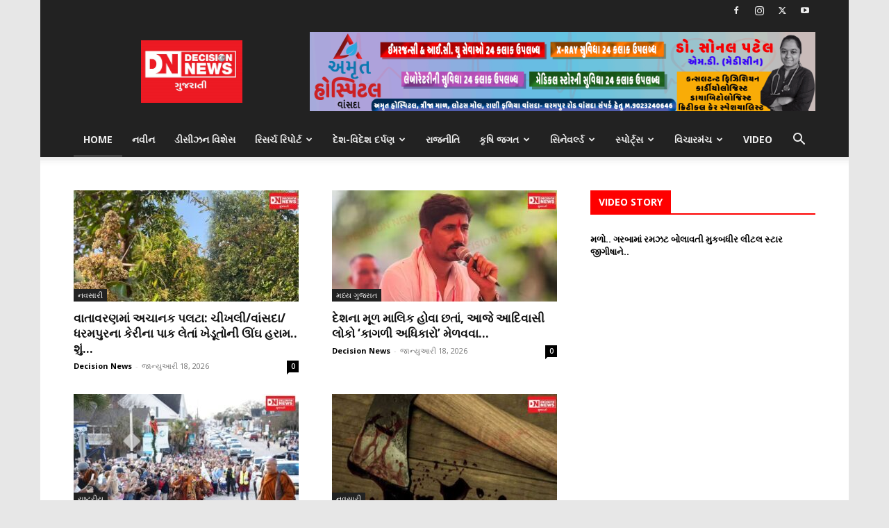

--- FILE ---
content_type: text/html; charset=UTF-8
request_url: https://decisionnews.in/page/2/
body_size: 40991
content:
<!doctype html >
<!--[if IE 8]>    <html class="ie8" lang="en"> <![endif]-->
<!--[if IE 9]>    <html class="ie9" lang="en"> <![endif]-->
<!--[if gt IE 8]><!--> <html lang="gu-IN"> <!--<![endif]-->
<head>
    <title>Home - Decision News - Page 2</title>
    <meta charset="UTF-8" />
    <meta name="viewport" content="width=device-width, initial-scale=1.0">
    <link rel="pingback" href="https://decisionnews.in/xmlrpc.php" />
    <meta name='robots' content='index, follow, max-image-preview:large, max-snippet:-1, max-video-preview:-1' />
<link rel="canonical" href="https://decisionnews.in/page/2/"/><link rel="prev" href="https://decisionnews.in/"/><link rel="next" href="https://decisionnews.in/page/3/"/><link rel="icon" type="image/png" href="https://decisionnews.in/wp-content/uploads/2020/10/WhatsApp-Image-2020-10-07-at-11.48.20-PM.jpeg">
	<!-- This site is optimized with the Yoast SEO plugin v26.7 - https://yoast.com/wordpress/plugins/seo/ -->
	<meta property="og:locale" content="en_US" />
	<meta property="og:type" content="website" />
	<meta property="og:title" content="Home - Decision News" />
	<meta property="og:description" content="1 win casinopin upmosbetslucky jet casino1win casinomosbetmostbets casinopin up uzlucky jet1 win kzmostbet uzpin up" />
	<meta property="og:url" content="https://decisionnews.in/" />
	<meta property="og:site_name" content="Decision News" />
	<meta property="article:publisher" content="https://www.facebook.com/DecisionNewsGujarati" />
	<meta property="article:modified_time" content="2024-12-30T13:43:41+00:00" />
	<meta name="twitter:card" content="summary_large_image" />
	<meta name="twitter:site" content="@decision_news" />
	<script type="application/ld+json" class="yoast-schema-graph">{"@context":"https://schema.org","@graph":[{"@type":"WebPage","@id":"https://decisionnews.in/","url":"https://decisionnews.in/","name":"Home - Decision News","isPartOf":{"@id":"https://decisionnews.in/#website"},"about":{"@id":"https://decisionnews.in/#organization"},"datePublished":"2020-01-09T08:45:13+00:00","dateModified":"2024-12-30T13:43:41+00:00","breadcrumb":{"@id":"https://decisionnews.in/#breadcrumb"},"inLanguage":"gu-IN","potentialAction":[{"@type":"ReadAction","target":["https://decisionnews.in/"]}]},{"@type":"BreadcrumbList","@id":"https://decisionnews.in/#breadcrumb","itemListElement":[{"@type":"ListItem","position":1,"name":"Home"}]},{"@type":"WebSite","@id":"https://decisionnews.in/#website","url":"https://decisionnews.in/","name":"Decision News","description":"","publisher":{"@id":"https://decisionnews.in/#organization"},"potentialAction":[{"@type":"SearchAction","target":{"@type":"EntryPoint","urlTemplate":"https://decisionnews.in/?s={search_term_string}"},"query-input":{"@type":"PropertyValueSpecification","valueRequired":true,"valueName":"search_term_string"}}],"inLanguage":"gu-IN"},{"@type":"Organization","@id":"https://decisionnews.in/#organization","name":"Decision News","url":"https://decisionnews.in/","logo":{"@type":"ImageObject","inLanguage":"gu-IN","@id":"https://decisionnews.in/#/schema/logo/image/","url":"https://secureservercdn.net/104.238.68.196/kxk.6d4.myftpupload.com/wp-content/uploads/2020/08/decisionnews.in-Logo.png?time=1630269415","contentUrl":"https://secureservercdn.net/104.238.68.196/kxk.6d4.myftpupload.com/wp-content/uploads/2020/08/decisionnews.in-Logo.png?time=1630269415","width":350,"height":163,"caption":"Decision News"},"image":{"@id":"https://decisionnews.in/#/schema/logo/image/"},"sameAs":["https://www.facebook.com/DecisionNewsGujarati","https://x.com/decision_news","https://instagram.com/decisionnewsgujarati","https://www.youtube.com/decisionnews"]}]}</script>
	<meta name="google-site-verification" content="LDqTwKBCJyP8MisqwF9AOjmNsx-hySPwdLRnbCAAFzs" />
	<!-- / Yoast SEO plugin. -->


<link rel='dns-prefetch' href='//fonts.googleapis.com' />
<link rel="alternate" type="application/rss+xml" title="Decision News &raquo; ફીડ" href="https://decisionnews.in/feed/" />
<link rel="alternate" type="application/rss+xml" title="Decision News &raquo; ટિપ્પણી ફીડ" href="https://decisionnews.in/comments/feed/" />
<link rel="alternate" type="application/rss+xml" title="Decision News &raquo; Home ટિપ્પણી ફીડ" href="https://decisionnews.in/home/feed/" />
<link rel="alternate" title="oEmbed (JSON)" type="application/json+oembed" href="https://decisionnews.in/wp-json/oembed/1.0/embed?url=https%3A%2F%2Fdecisionnews.in%2F" />
<link rel="alternate" title="oEmbed (XML)" type="text/xml+oembed" href="https://decisionnews.in/wp-json/oembed/1.0/embed?url=https%3A%2F%2Fdecisionnews.in%2F&#038;format=xml" />
<style id='wp-img-auto-sizes-contain-inline-css' type='text/css'>
img:is([sizes=auto i],[sizes^="auto," i]){contain-intrinsic-size:3000px 1500px}
/*# sourceURL=wp-img-auto-sizes-contain-inline-css */
</style>
<style id='wp-emoji-styles-inline-css' type='text/css'>

	img.wp-smiley, img.emoji {
		display: inline !important;
		border: none !important;
		box-shadow: none !important;
		height: 1em !important;
		width: 1em !important;
		margin: 0 0.07em !important;
		vertical-align: -0.1em !important;
		background: none !important;
		padding: 0 !important;
	}
/*# sourceURL=wp-emoji-styles-inline-css */
</style>
<style id='classic-theme-styles-inline-css' type='text/css'>
/*! This file is auto-generated */
.wp-block-button__link{color:#fff;background-color:#32373c;border-radius:9999px;box-shadow:none;text-decoration:none;padding:calc(.667em + 2px) calc(1.333em + 2px);font-size:1.125em}.wp-block-file__button{background:#32373c;color:#fff;text-decoration:none}
/*# sourceURL=/wp-includes/css/classic-themes.min.css */
</style>
<link rel='stylesheet' id='woocommerce-layout-css' href='https://decisionnews.in/wp-content/plugins/woocommerce/assets/css/woocommerce-layout.css?ver=10.4.3' type='text/css' media='all' />
<link rel='stylesheet' id='woocommerce-smallscreen-css' href='https://decisionnews.in/wp-content/plugins/woocommerce/assets/css/woocommerce-smallscreen.css?ver=10.4.3' type='text/css' media='only screen and (max-width: 768px)' />
<link rel='stylesheet' id='woocommerce-general-css' href='https://decisionnews.in/wp-content/plugins/woocommerce/assets/css/woocommerce.css?ver=10.4.3' type='text/css' media='all' />
<style id='woocommerce-inline-inline-css' type='text/css'>
.woocommerce form .form-row .required { visibility: visible; }
/*# sourceURL=woocommerce-inline-inline-css */
</style>
<link rel='stylesheet' id='td-plugin-multi-purpose-css' href='https://decisionnews.in/wp-content/plugins/td-composer/td-multi-purpose/style.css?ver=def8edc4e13d95bdf49953a9dce2f608' type='text/css' media='all' />
<link rel='stylesheet' id='google-fonts-style-css' href='https://fonts.googleapis.com/css?family=Open+Sans%3A400%2C600%2C700%7CRoboto%3A400%2C600%2C700&#038;display=swap&#038;ver=12.6.8' type='text/css' media='all' />
<link rel='stylesheet' id='tds-front-css' href='https://decisionnews.in/wp-content/plugins/td-subscription/assets/css/tds-front.css?ver=1.5.2' type='text/css' media='all' />
<link rel='stylesheet' id='td-theme-css' href='https://decisionnews.in/wp-content/themes/Newspaper/style.css?ver=12.6.8' type='text/css' media='all' />
<style id='td-theme-inline-css' type='text/css'>@media (max-width:767px){.td-header-desktop-wrap{display:none}}@media (min-width:767px){.td-header-mobile-wrap{display:none}}</style>
<link rel='stylesheet' id='td-theme-woo-css' href='https://decisionnews.in/wp-content/themes/Newspaper/style-woocommerce.css?ver=12.6.8' type='text/css' media='all' />
<link rel='stylesheet' id='td-legacy-framework-front-style-css' href='https://decisionnews.in/wp-content/plugins/td-composer/legacy/Newspaper/assets/css/td_legacy_main.css?ver=def8edc4e13d95bdf49953a9dce2f608' type='text/css' media='all' />
<link rel='stylesheet' id='td-legacy-framework-woo-style-css' href='https://decisionnews.in/wp-content/plugins/td-composer/legacy/Newspaper/assets/css/td_legacy_woocommerce.css?ver=6.9' type='text/css' media='all' />
<link rel='stylesheet' id='td-standard-pack-framework-front-style-css' href='https://decisionnews.in/wp-content/plugins/td-standard-pack/Newspaper/assets/css/td_standard_pack_main.css?ver=1b3d5bf2c64738aa07b4643e31257da9' type='text/css' media='all' />
<link rel='stylesheet' id='td-theme-demo-style-css' href='https://decisionnews.in/wp-content/plugins/td-composer/legacy/Newspaper/includes/demos/local_news/demo_style.css?ver=12.6.8' type='text/css' media='all' />
<link rel='stylesheet' id='tdb_style_cloud_templates_front-css' href='https://decisionnews.in/wp-content/plugins/td-cloud-library/assets/css/tdb_main.css?ver=b33652f2535d2f3812f59e306e26300d' type='text/css' media='all' />
<script type="text/javascript" src="https://decisionnews.in/wp-includes/js/jquery/jquery.min.js?ver=3.7.1" id="jquery-core-js"></script>
<script type="text/javascript" src="https://decisionnews.in/wp-includes/js/jquery/jquery-migrate.min.js?ver=3.4.1" id="jquery-migrate-js"></script>
<script type="text/javascript" src="https://decisionnews.in/wp-content/plugins/woocommerce/assets/js/jquery-blockui/jquery.blockUI.min.js?ver=2.7.0-wc.10.4.3" id="wc-jquery-blockui-js" defer="defer" data-wp-strategy="defer"></script>
<script type="text/javascript" id="wc-add-to-cart-js-extra">
/* <![CDATA[ */
var wc_add_to_cart_params = {"ajax_url":"/wp-admin/admin-ajax.php","wc_ajax_url":"/?wc-ajax=%%endpoint%%","i18n_view_cart":"\u0a95\u0abe\u0ab0\u0acd\u0a9f \u0a9c\u0ac1\u0a93","cart_url":"https://decisionnews.in/cart/","is_cart":"","cart_redirect_after_add":"no"};
//# sourceURL=wc-add-to-cart-js-extra
/* ]]> */
</script>
<script type="text/javascript" src="https://decisionnews.in/wp-content/plugins/woocommerce/assets/js/frontend/add-to-cart.min.js?ver=10.4.3" id="wc-add-to-cart-js" defer="defer" data-wp-strategy="defer"></script>
<script type="text/javascript" src="https://decisionnews.in/wp-content/plugins/woocommerce/assets/js/js-cookie/js.cookie.min.js?ver=2.1.4-wc.10.4.3" id="wc-js-cookie-js" defer="defer" data-wp-strategy="defer"></script>
<script type="text/javascript" id="woocommerce-js-extra">
/* <![CDATA[ */
var woocommerce_params = {"ajax_url":"/wp-admin/admin-ajax.php","wc_ajax_url":"/?wc-ajax=%%endpoint%%","i18n_password_show":"\u0aaa\u0abe\u0ab8\u0ab5\u0ab0\u0acd\u0aa1 \u0aac\u0aa4\u0abe\u0ab5\u0acb","i18n_password_hide":"\u0aaa\u0abe\u0ab8\u0ab5\u0ab0\u0acd\u0aa1 \u0a9b\u0ac1\u0aaa\u0abe\u0ab5\u0acb"};
//# sourceURL=woocommerce-js-extra
/* ]]> */
</script>
<script type="text/javascript" src="https://decisionnews.in/wp-content/plugins/woocommerce/assets/js/frontend/woocommerce.min.js?ver=10.4.3" id="woocommerce-js" defer="defer" data-wp-strategy="defer"></script>
<link rel="https://api.w.org/" href="https://decisionnews.in/wp-json/" /><link rel="alternate" title="JSON" type="application/json" href="https://decisionnews.in/wp-json/wp/v2/pages/37" /><link rel="EditURI" type="application/rsd+xml" title="RSD" href="https://decisionnews.in/xmlrpc.php?rsd" />
<meta name="generator" content="WordPress 6.9" />
<meta name="generator" content="WooCommerce 10.4.3" />
<link rel='shortlink' href='https://decisionnews.in/' />
    <script>
        window.tdb_global_vars = {"wpRestUrl":"https:\/\/decisionnews.in\/wp-json\/","permalinkStructure":"\/%year%\/%monthnum%\/%day%\/%postname%\/"};
        window.tdb_p_autoload_vars = {"isAjax":false,"isAdminBarShowing":false,"autoloadStatus":"off","origPostEditUrl":null};
    </script>
    
    <style id="tdb-global-colors">:root{--accent-color:#fff}</style>

    
		<noscript><style>.woocommerce-product-gallery{ opacity: 1 !important; }</style></noscript>
	
<!-- JS generated by theme -->

<script type="text/javascript" id="td-generated-header-js">
    
    

	    var tdBlocksArray = []; //here we store all the items for the current page

	    // td_block class - each ajax block uses a object of this class for requests
	    function tdBlock() {
		    this.id = '';
		    this.block_type = 1; //block type id (1-234 etc)
		    this.atts = '';
		    this.td_column_number = '';
		    this.td_current_page = 1; //
		    this.post_count = 0; //from wp
		    this.found_posts = 0; //from wp
		    this.max_num_pages = 0; //from wp
		    this.td_filter_value = ''; //current live filter value
		    this.is_ajax_running = false;
		    this.td_user_action = ''; // load more or infinite loader (used by the animation)
		    this.header_color = '';
		    this.ajax_pagination_infinite_stop = ''; //show load more at page x
	    }

        // td_js_generator - mini detector
        ( function () {
            var htmlTag = document.getElementsByTagName("html")[0];

	        if ( navigator.userAgent.indexOf("MSIE 10.0") > -1 ) {
                htmlTag.className += ' ie10';
            }

            if ( !!navigator.userAgent.match(/Trident.*rv\:11\./) ) {
                htmlTag.className += ' ie11';
            }

	        if ( navigator.userAgent.indexOf("Edge") > -1 ) {
                htmlTag.className += ' ieEdge';
            }

            if ( /(iPad|iPhone|iPod)/g.test(navigator.userAgent) ) {
                htmlTag.className += ' td-md-is-ios';
            }

            var user_agent = navigator.userAgent.toLowerCase();
            if ( user_agent.indexOf("android") > -1 ) {
                htmlTag.className += ' td-md-is-android';
            }

            if ( -1 !== navigator.userAgent.indexOf('Mac OS X')  ) {
                htmlTag.className += ' td-md-is-os-x';
            }

            if ( /chrom(e|ium)/.test(navigator.userAgent.toLowerCase()) ) {
               htmlTag.className += ' td-md-is-chrome';
            }

            if ( -1 !== navigator.userAgent.indexOf('Firefox') ) {
                htmlTag.className += ' td-md-is-firefox';
            }

            if ( -1 !== navigator.userAgent.indexOf('Safari') && -1 === navigator.userAgent.indexOf('Chrome') ) {
                htmlTag.className += ' td-md-is-safari';
            }

            if( -1 !== navigator.userAgent.indexOf('IEMobile') ){
                htmlTag.className += ' td-md-is-iemobile';
            }

        })();

        var tdLocalCache = {};

        ( function () {
            "use strict";

            tdLocalCache = {
                data: {},
                remove: function (resource_id) {
                    delete tdLocalCache.data[resource_id];
                },
                exist: function (resource_id) {
                    return tdLocalCache.data.hasOwnProperty(resource_id) && tdLocalCache.data[resource_id] !== null;
                },
                get: function (resource_id) {
                    return tdLocalCache.data[resource_id];
                },
                set: function (resource_id, cachedData) {
                    tdLocalCache.remove(resource_id);
                    tdLocalCache.data[resource_id] = cachedData;
                }
            };
        })();

    
    
var td_viewport_interval_list=[{"limitBottom":767,"sidebarWidth":228},{"limitBottom":1018,"sidebarWidth":300},{"limitBottom":1140,"sidebarWidth":324}];
var td_animation_stack_effect="type0";
var tds_animation_stack=true;
var td_animation_stack_specific_selectors=".entry-thumb, img, .td-lazy-img";
var td_animation_stack_general_selectors=".td-animation-stack img, .td-animation-stack .entry-thumb, .post img, .td-animation-stack .td-lazy-img";
var tds_show_more_info="Show more info";
var tds_show_less_info="Show less info";
var tdc_is_installed="yes";
var td_ajax_url="https:\/\/decisionnews.in\/wp-admin\/admin-ajax.php?td_theme_name=Newspaper&v=12.6.8";
var td_get_template_directory_uri="https:\/\/decisionnews.in\/wp-content\/plugins\/td-composer\/legacy\/common";
var tds_snap_menu="smart_snap_always";
var tds_logo_on_sticky="show";
var tds_header_style="";
var td_please_wait="Please wait...";
var td_email_user_pass_incorrect="User or password incorrect!";
var td_email_user_incorrect="Email or username incorrect!";
var td_email_incorrect="Email incorrect!";
var td_user_incorrect="Username incorrect!";
var td_email_user_empty="Email or username empty!";
var td_pass_empty="Pass empty!";
var td_pass_pattern_incorrect="Invalid Pass Pattern!";
var td_retype_pass_incorrect="Retyped Pass incorrect!";
var tds_more_articles_on_post_enable="";
var tds_more_articles_on_post_time_to_wait="";
var tds_more_articles_on_post_pages_distance_from_top=0;
var tds_captcha="";
var tds_theme_color_site_wide="#f4511e";
var tds_smart_sidebar="enabled";
var tdThemeName="Newspaper";
var tdThemeNameWl="Newspaper";
var td_magnific_popup_translation_tPrev="Previous (Left arrow key)";
var td_magnific_popup_translation_tNext="Next (Right arrow key)";
var td_magnific_popup_translation_tCounter="%curr% of %total%";
var td_magnific_popup_translation_ajax_tError="The content from %url% could not be loaded.";
var td_magnific_popup_translation_image_tError="The image #%curr% could not be loaded.";
var tdBlockNonce="ef3d45841b";
var tdMobileMenu="enabled";
var tdMobileSearch="enabled";
var tdDateNamesI18n={"month_names":["\u0a9c\u0abe\u0aa8\u0acd\u0aaf\u0ac1\u0a86\u0ab0\u0ac0","\u0aab\u0ac7\u0aac\u0acd\u0ab0\u0ac1\u0ab5\u0abe\u0ab0\u0ac0","\u0aae\u0abe\u0ab0\u0acd\u0a9a","\u0a8f\u0aaa\u0acd\u0ab0\u0abf\u0ab2","\u0aae\u0ac7","\u0a9c\u0ac2\u0aa8","\u0a9c\u0ac1\u0ab2\u0abe\u0a87","\u0a93\u0a97\u0ab8\u0acd\u0a9f","\u0ab8\u0aaa\u0acd\u0a9f\u0ac7\u0aae\u0acd\u0aac\u0ab0","\u0a93\u0a95\u0acd\u0a9f\u0acb\u0aac\u0ab0","\u0aa8\u0ab5\u0ac7\u0aae\u0acd\u0aac\u0ab0","\u0aa1\u0abf\u0ab8\u0ac7\u0aae\u0acd\u0aac\u0ab0"],"month_names_short":["\u0a9c\u0abe\u0aa8\u0acd\u0aaf\u0ac1\u0a86\u0ab0\u0ac0","\u0aab\u0ac7\u0aac\u0acd\u0ab0\u0ac1\u0ab5\u0abe\u0ab0\u0ac0","\u0aae\u0abe\u0ab0\u0acd\u0a9a","\u0a8f\u0aaa\u0acd\u0ab0\u0abf\u0ab2","\u0aae\u0ac7","\u0a9c\u0ac2\u0aa8","\u0a9c\u0ac1\u0ab2\u0abe\u0a88","\u0a93\u0a97\u0ab8\u0acd\u0a9f","\u0ab8\u0aaa\u0acd\u0a9f\u0ac7\u0aae\u0acd\u0aac\u0ab0","\u0a93\u0a95\u0acd\u0a9f\u0acb\u0aac\u0ab0","\u0aa8\u0ab5\u0ac7\u0aae\u0acd\u0aac\u0ab0","\u0aa1\u0ac0\u0ab8\u0ac7\u0aae\u0acd\u0aac\u0ab0"],"day_names":["\u0ab0\u0ab5\u0abf\u0ab5\u0abe\u0ab0","\u0ab8\u0acb\u0aae\u0ab5\u0abe\u0ab0","\u0aae\u0a82\u0a97\u0ab3\u0ab5\u0abe\u0ab0","\u0aac\u0ac1\u0aa7\u0ab5\u0abe\u0ab0","\u0a97\u0ac1\u0ab0\u0ac1\u0ab5\u0abe\u0ab0","\u0ab6\u0ac1\u0a95\u0acd\u0ab0\u0ab5\u0abe\u0ab0","\u0ab6\u0aa8\u0abf\u0ab5\u0abe\u0ab0"],"day_names_short":["\u0ab0\u0ab5\u0abf","\u0ab8\u0acb\u0aae","\u0aae\u0a82\u0a97\u0ab3","\u0aac\u0ac1\u0aa7","\u0a97\u0ac1\u0ab0\u0ac1","\u0ab6\u0ac1\u0a95\u0acd\u0ab0","\u0ab6\u0aa8\u0abf"]};
var td_reset_pass_empty="Please enter a new password before proceeding.";
var td_reset_pass_confirm_empty="Please confirm the new password before proceeding.";
var td_reset_pass_not_matching="Please make sure that the passwords match.";
var tdb_modal_confirm="Save";
var tdb_modal_cancel="Cancel";
var tdb_modal_confirm_alt="Yes";
var tdb_modal_cancel_alt="No";
var td_deploy_mode="deploy";
var td_ad_background_click_link="";
var td_ad_background_click_target="";
</script>


<!-- Header style compiled by theme -->

<style>.td-menu-background,.td-search-background{background-image:url('https://decisionnews.in/wp-content/uploads/2020/03/banners.jpg')}ul.sf-menu>.menu-item>a{line-height:50px;font-weight:bold}.sf-menu ul .menu-item a{font-family:"Open Sans";font-weight:bold;text-transform:uppercase}.td-page-title,.td-category-title-holder .td-page-title{font-family:"Open Sans";font-weight:bold;text-transform:uppercase}.td-page-content h1,.wpb_text_column h1{font-family:"Open Sans";font-weight:bold;text-transform:uppercase}.td-page-content h2,.wpb_text_column h2{font-family:"Open Sans";font-weight:bold;text-transform:uppercase}.td-page-content h3,.wpb_text_column h3{font-family:"Open Sans";font-weight:bold;text-transform:uppercase}.td-page-content h4,.wpb_text_column h4{font-family:"Open Sans";font-weight:bold;text-transform:uppercase}.td-page-content h5,.wpb_text_column h5{font-family:"Open Sans";font-weight:bold;text-transform:uppercase}.td-page-content h6,.wpb_text_column h6{font-family:"Open Sans";font-weight:bold;text-transform:uppercase}.white-popup-block:before{background-image:url('https://decisionnews.in/wp-content/uploads/2020/01/p1.jpg')}:root{--td_theme_color:#f4511e;--td_slider_text:rgba(244,81,30,0.7);--td_header_color:#fe0000;--td_mobile_gradient_one_mob:rgba(0,0,0,0.7);--td_mobile_gradient_two_mob:rgba(0,30,66,0.7);--td_mobile_background_size:auto 100%;--td_mobile_background_position:center center}.td-header-style-12 .td-header-menu-wrap-full,.td-header-style-12 .td-affix,.td-grid-style-1.td-hover-1 .td-big-grid-post:hover .td-post-category,.td-grid-style-5.td-hover-1 .td-big-grid-post:hover .td-post-category,.td_category_template_3 .td-current-sub-category,.td_category_template_8 .td-category-header .td-category a.td-current-sub-category,.td_category_template_4 .td-category-siblings .td-category a:hover,.td_block_big_grid_9.td-grid-style-1 .td-post-category,.td_block_big_grid_9.td-grid-style-5 .td-post-category,.td-grid-style-6.td-hover-1 .td-module-thumb:after,.tdm-menu-active-style5 .td-header-menu-wrap .sf-menu>.current-menu-item>a,.tdm-menu-active-style5 .td-header-menu-wrap .sf-menu>.current-menu-ancestor>a,.tdm-menu-active-style5 .td-header-menu-wrap .sf-menu>.current-category-ancestor>a,.tdm-menu-active-style5 .td-header-menu-wrap .sf-menu>li>a:hover,.tdm-menu-active-style5 .td-header-menu-wrap .sf-menu>.sfHover>a{background-color:#f4511e}.td_mega_menu_sub_cats .cur-sub-cat,.td-mega-span h3 a:hover,.td_mod_mega_menu:hover .entry-title a,.header-search-wrap .result-msg a:hover,.td-header-top-menu .td-drop-down-search .td_module_wrap:hover .entry-title a,.td-header-top-menu .td-icon-search:hover,.td-header-wrap .result-msg a:hover,.top-header-menu li a:hover,.top-header-menu .current-menu-item>a,.top-header-menu .current-menu-ancestor>a,.top-header-menu .current-category-ancestor>a,.td-social-icon-wrap>a:hover,.td-header-sp-top-widget .td-social-icon-wrap a:hover,.td_mod_related_posts:hover h3>a,.td-post-template-11 .td-related-title .td-related-left:hover,.td-post-template-11 .td-related-title .td-related-right:hover,.td-post-template-11 .td-related-title .td-cur-simple-item,.td-post-template-11 .td_block_related_posts .td-next-prev-wrap a:hover,.td-category-header .td-pulldown-category-filter-link:hover,.td-category-siblings .td-subcat-dropdown a:hover,.td-category-siblings .td-subcat-dropdown a.td-current-sub-category,.footer-text-wrap .footer-email-wrap a,.footer-social-wrap a:hover,.td_module_17 .td-read-more a:hover,.td_module_18 .td-read-more a:hover,.td_module_19 .td-post-author-name a:hover,.td-pulldown-syle-2 .td-subcat-dropdown:hover .td-subcat-more span,.td-pulldown-syle-2 .td-subcat-dropdown:hover .td-subcat-more i,.td-pulldown-syle-3 .td-subcat-dropdown:hover .td-subcat-more span,.td-pulldown-syle-3 .td-subcat-dropdown:hover .td-subcat-more i,.tdm-menu-active-style3 .tdm-header.td-header-wrap .sf-menu>.current-category-ancestor>a,.tdm-menu-active-style3 .tdm-header.td-header-wrap .sf-menu>.current-menu-ancestor>a,.tdm-menu-active-style3 .tdm-header.td-header-wrap .sf-menu>.current-menu-item>a,.tdm-menu-active-style3 .tdm-header.td-header-wrap .sf-menu>.sfHover>a,.tdm-menu-active-style3 .tdm-header.td-header-wrap .sf-menu>li>a:hover{color:#f4511e}.td-mega-menu-page .wpb_content_element ul li a:hover,.td-theme-wrap .td-aj-search-results .td_module_wrap:hover .entry-title a,.td-theme-wrap .header-search-wrap .result-msg a:hover{color:#f4511e!important}.td_category_template_8 .td-category-header .td-category a.td-current-sub-category,.td_category_template_4 .td-category-siblings .td-category a:hover,.tdm-menu-active-style4 .tdm-header .sf-menu>.current-menu-item>a,.tdm-menu-active-style4 .tdm-header .sf-menu>.current-menu-ancestor>a,.tdm-menu-active-style4 .tdm-header .sf-menu>.current-category-ancestor>a,.tdm-menu-active-style4 .tdm-header .sf-menu>li>a:hover,.tdm-menu-active-style4 .tdm-header .sf-menu>.sfHover>a{border-color:#f4511e}.td-header-wrap .td-header-top-menu-full,.td-header-wrap .top-header-menu .sub-menu,.tdm-header-style-1.td-header-wrap .td-header-top-menu-full,.tdm-header-style-1.td-header-wrap .top-header-menu .sub-menu,.tdm-header-style-2.td-header-wrap .td-header-top-menu-full,.tdm-header-style-2.td-header-wrap .top-header-menu .sub-menu,.tdm-header-style-3.td-header-wrap .td-header-top-menu-full,.tdm-header-style-3.td-header-wrap .top-header-menu .sub-menu{background-color:#222222}.td-header-style-8 .td-header-top-menu-full{background-color:transparent}.td-header-style-8 .td-header-top-menu-full .td-header-top-menu{background-color:#222222;padding-left:15px;padding-right:15px}.td-header-wrap .td-header-top-menu-full .td-header-top-menu,.td-header-wrap .td-header-top-menu-full{border-bottom:none}.td-header-top-menu,.td-header-top-menu a,.td-header-wrap .td-header-top-menu-full .td-header-top-menu,.td-header-wrap .td-header-top-menu-full a,.td-header-style-8 .td-header-top-menu,.td-header-style-8 .td-header-top-menu a,.td-header-top-menu .td-drop-down-search .entry-title a{color:#ededed}.top-header-menu .current-menu-item>a,.top-header-menu .current-menu-ancestor>a,.top-header-menu .current-category-ancestor>a,.top-header-menu li a:hover,.td-header-sp-top-widget .td-icon-search:hover{color:#f4511e}.td-header-wrap .td-header-sp-top-widget .td-icon-font,.td-header-style-7 .td-header-top-menu .td-social-icon-wrap .td-icon-font{color:#ededed}.td-header-wrap .td-header-sp-top-widget i.td-icon-font:hover{color:#f4511e}.td-header-wrap .td-header-menu-wrap-full,.td-header-menu-wrap.td-affix,.td-header-style-3 .td-header-main-menu,.td-header-style-3 .td-affix .td-header-main-menu,.td-header-style-4 .td-header-main-menu,.td-header-style-4 .td-affix .td-header-main-menu,.td-header-style-8 .td-header-menu-wrap.td-affix,.td-header-style-8 .td-header-top-menu-full{background-color:#222222}.td-boxed-layout .td-header-style-3 .td-header-menu-wrap,.td-boxed-layout .td-header-style-4 .td-header-menu-wrap,.td-header-style-3 .td_stretch_content .td-header-menu-wrap,.td-header-style-4 .td_stretch_content .td-header-menu-wrap{background-color:#222222!important}@media (min-width:1019px){.td-header-style-1 .td-header-sp-recs,.td-header-style-1 .td-header-sp-logo{margin-bottom:28px}}@media (min-width:768px) and (max-width:1018px){.td-header-style-1 .td-header-sp-recs,.td-header-style-1 .td-header-sp-logo{margin-bottom:14px}}.td-header-style-7 .td-header-top-menu{border-bottom:none}.sf-menu>.current-menu-item>a:after,.sf-menu>.current-menu-ancestor>a:after,.sf-menu>.current-category-ancestor>a:after,.sf-menu>li:hover>a:after,.sf-menu>.sfHover>a:after,.td_block_mega_menu .td-next-prev-wrap a:hover,.td-mega-span .td-post-category:hover,.td-header-wrap .black-menu .sf-menu>li>a:hover,.td-header-wrap .black-menu .sf-menu>.current-menu-ancestor>a,.td-header-wrap .black-menu .sf-menu>.sfHover>a,.td-header-wrap .black-menu .sf-menu>.current-menu-item>a,.td-header-wrap .black-menu .sf-menu>.current-menu-ancestor>a,.td-header-wrap .black-menu .sf-menu>.current-category-ancestor>a,.tdm-menu-active-style5 .tdm-header .td-header-menu-wrap .sf-menu>.current-menu-item>a,.tdm-menu-active-style5 .tdm-header .td-header-menu-wrap .sf-menu>.current-menu-ancestor>a,.tdm-menu-active-style5 .tdm-header .td-header-menu-wrap .sf-menu>.current-category-ancestor>a,.tdm-menu-active-style5 .tdm-header .td-header-menu-wrap .sf-menu>li>a:hover,.tdm-menu-active-style5 .tdm-header .td-header-menu-wrap .sf-menu>.sfHover>a{background-color:#424242}.td_block_mega_menu .td-next-prev-wrap a:hover,.tdm-menu-active-style4 .tdm-header .sf-menu>.current-menu-item>a,.tdm-menu-active-style4 .tdm-header .sf-menu>.current-menu-ancestor>a,.tdm-menu-active-style4 .tdm-header .sf-menu>.current-category-ancestor>a,.tdm-menu-active-style4 .tdm-header .sf-menu>li>a:hover,.tdm-menu-active-style4 .tdm-header .sf-menu>.sfHover>a{border-color:#424242}.header-search-wrap .td-drop-down-search:before{border-color:transparent transparent #424242 transparent}.td_mega_menu_sub_cats .cur-sub-cat,.td_mod_mega_menu:hover .entry-title a,.td-theme-wrap .sf-menu ul .td-menu-item>a:hover,.td-theme-wrap .sf-menu ul .sfHover>a,.td-theme-wrap .sf-menu ul .current-menu-ancestor>a,.td-theme-wrap .sf-menu ul .current-category-ancestor>a,.td-theme-wrap .sf-menu ul .current-menu-item>a,.tdm-menu-active-style3 .tdm-header.td-header-wrap .sf-menu>.current-menu-item>a,.tdm-menu-active-style3 .tdm-header.td-header-wrap .sf-menu>.current-menu-ancestor>a,.tdm-menu-active-style3 .tdm-header.td-header-wrap .sf-menu>.current-category-ancestor>a,.tdm-menu-active-style3 .tdm-header.td-header-wrap .sf-menu>li>a:hover,.tdm-menu-active-style3 .tdm-header.td-header-wrap .sf-menu>.sfHover>a{color:#424242}.td-header-wrap .td-header-menu-wrap .sf-menu>li>a,.td-header-wrap .td-header-menu-social .td-social-icon-wrap a,.td-header-style-4 .td-header-menu-social .td-social-icon-wrap i,.td-header-style-5 .td-header-menu-social .td-social-icon-wrap i,.td-header-style-6 .td-header-menu-social .td-social-icon-wrap i,.td-header-style-12 .td-header-menu-social .td-social-icon-wrap i,.td-header-wrap .header-search-wrap #td-header-search-button .td-icon-search{color:#ededed}.td-header-wrap .td-header-menu-social+.td-search-wrapper #td-header-search-button:before{background-color:#ededed}ul.sf-menu>.td-menu-item>a,.td-theme-wrap .td-header-menu-social{line-height:50px;font-weight:bold}.sf-menu ul .td-menu-item a{font-family:"Open Sans";font-weight:bold;text-transform:uppercase}.td-theme-wrap .td_mod_mega_menu:hover .entry-title a,.td-theme-wrap .sf-menu .td_mega_menu_sub_cats .cur-sub-cat{color:#f4511e}.td-theme-wrap .sf-menu .td-mega-menu .td-post-category:hover,.td-theme-wrap .td-mega-menu .td-next-prev-wrap a:hover{background-color:#f4511e}.td-theme-wrap .td-mega-menu .td-next-prev-wrap a:hover{border-color:#f4511e}.td-banner-wrap-full,.td-header-style-11 .td-logo-wrap-full{background-color:#222222}.td-header-style-11 .td-logo-wrap-full{border-bottom:0}@media (min-width:1019px){.td-header-style-2 .td-header-sp-recs,.td-header-style-5 .td-a-rec-id-header>div,.td-header-style-5 .td-g-rec-id-header>.adsbygoogle,.td-header-style-6 .td-a-rec-id-header>div,.td-header-style-6 .td-g-rec-id-header>.adsbygoogle,.td-header-style-7 .td-a-rec-id-header>div,.td-header-style-7 .td-g-rec-id-header>.adsbygoogle,.td-header-style-8 .td-a-rec-id-header>div,.td-header-style-8 .td-g-rec-id-header>.adsbygoogle,.td-header-style-12 .td-a-rec-id-header>div,.td-header-style-12 .td-g-rec-id-header>.adsbygoogle{margin-bottom:24px!important}}@media (min-width:768px) and (max-width:1018px){.td-header-style-2 .td-header-sp-recs,.td-header-style-5 .td-a-rec-id-header>div,.td-header-style-5 .td-g-rec-id-header>.adsbygoogle,.td-header-style-6 .td-a-rec-id-header>div,.td-header-style-6 .td-g-rec-id-header>.adsbygoogle,.td-header-style-7 .td-a-rec-id-header>div,.td-header-style-7 .td-g-rec-id-header>.adsbygoogle,.td-header-style-8 .td-a-rec-id-header>div,.td-header-style-8 .td-g-rec-id-header>.adsbygoogle,.td-header-style-12 .td-a-rec-id-header>div,.td-header-style-12 .td-g-rec-id-header>.adsbygoogle{margin-bottom:14px!important}}.td-theme-wrap .sf-menu .td-normal-menu .td-menu-item>a:hover,.td-theme-wrap .sf-menu .td-normal-menu .sfHover>a,.td-theme-wrap .sf-menu .td-normal-menu .current-menu-ancestor>a,.td-theme-wrap .sf-menu .td-normal-menu .current-category-ancestor>a,.td-theme-wrap .sf-menu .td-normal-menu .current-menu-item>a{color:#f4511e}.td-footer-wrapper::before{background-size:cover}.td-footer-wrapper::before{opacity:0.15}.block-title>span,.block-title>a,.widgettitle,body .td-trending-now-title,.wpb_tabs li a,.vc_tta-container .vc_tta-color-grey.vc_tta-tabs-position-top.vc_tta-style-classic .vc_tta-tabs-container .vc_tta-tab>a,.td-theme-wrap .td-related-title a,.woocommerce div.product .woocommerce-tabs ul.tabs li a,.woocommerce .product .products h2:not(.woocommerce-loop-product__title),.td-theme-wrap .td-block-title{font-family:"Open Sans";font-size:14px;line-height:33px;font-weight:bold;text-transform:uppercase}.td-theme-wrap .td-subcat-filter,.td-theme-wrap .td-subcat-filter .td-subcat-dropdown,.td-theme-wrap .td-block-title-wrap .td-wrapper-pulldown-filter .td-pulldown-filter-display-option,.td-theme-wrap .td-pulldown-category{line-height:33px}.td_block_template_1 .block-title>*{padding-bottom:0;padding-top:0}.td-big-grid-meta .td-post-category,.td_module_wrap .td-post-category,.td-module-image .td-post-category{font-size:11px;line-height:11px;font-weight:normal;text-transform:uppercase}.top-header-menu>li>a,.td-weather-top-widget .td-weather-now .td-big-degrees,.td-weather-top-widget .td-weather-header .td-weather-city,.td-header-sp-top-menu .td_data_time{font-size:12px;line-height:30px;font-weight:bold;text-transform:uppercase}.td_mod_mega_menu .item-details a{font-family:"Open Sans";font-size:13px;line-height:18px;font-weight:bold;text-transform:uppercase}.td_mega_menu_sub_cats .block-mega-child-cats a{font-family:"Open Sans";font-weight:bold;text-transform:uppercase}.top-header-menu>li,.td-header-sp-top-menu,#td-outer-wrap .td-header-sp-top-widget .td-search-btns-wrap,#td-outer-wrap .td-header-sp-top-widget .td-social-icon-wrap{line-height:30px}.td-theme-slider.iosSlider-col-1 .td-module-title{font-weight:bold;text-transform:uppercase}.td-theme-slider.iosSlider-col-2 .td-module-title{font-weight:bold;text-transform:uppercase}.td-theme-slider.iosSlider-col-3 .td-module-title{font-weight:bold;text-transform:uppercase}.homepage-post .td-post-template-8 .td-post-header .entry-title{font-size:17px;line-height:24px;font-weight:bold;text-transform:uppercase}.td_module_wrap .td-module-title{font-family:"Open Sans"}.td_module_1 .td-module-title{font-size:17px;line-height:22px;font-weight:bold;text-transform:uppercase}.td_module_2 .td-module-title{font-size:17px;line-height:22px;font-weight:bold;text-transform:uppercase}.td_module_3 .td-module-title{font-size:17px;line-height:22px;font-weight:bold;text-transform:uppercase}.td_module_4 .td-module-title{font-size:17px;line-height:22px;font-weight:bold;text-transform:uppercase}.td_module_5 .td-module-title{font-size:17px;line-height:22px;font-weight:bold;text-transform:uppercase}.td_module_6 .td-module-title{font-size:13px;line-height:18px;font-weight:bold;text-transform:uppercase}.td_module_7 .td-module-title{font-size:13px;line-height:18px;font-weight:bold;text-transform:uppercase}.td_module_8 .td-module-title{font-size:14px;line-height:20px;font-weight:bold;text-transform:uppercase}.td_module_9 .td-module-title{font-size:17px;line-height:22px;font-weight:bold;text-transform:uppercase}.td_module_10 .td-module-title{font-size:17px;line-height:22px;font-weight:bold;text-transform:uppercase}.td_module_11 .td-module-title{font-size:17px;line-height:22px;font-weight:bold;text-transform:uppercase}.td_module_12 .td-module-title{font-size:26px;line-height:32px;font-weight:bold;text-transform:uppercase}.td_module_13 .td-module-title{font-size:26px;line-height:32px;font-weight:bold;text-transform:uppercase}.td_module_14 .td-module-title{font-size:26px;line-height:32px;font-weight:bold;text-transform:uppercase}.td_module_15 .entry-title{font-size:26px;line-height:32px;font-weight:bold;text-transform:uppercase}.td_module_16 .td-module-title{font-size:17px;line-height:22px;font-weight:bold;text-transform:uppercase}.td_block_trending_now .entry-title,.td-theme-slider .td-module-title,.td-big-grid-post .entry-title{font-family:"Open Sans"}.td_block_trending_now .entry-title{font-weight:bold}.td_module_mx1 .td-module-title{font-weight:bold;text-transform:uppercase}.td_module_mx2 .td-module-title{font-weight:bold;text-transform:uppercase}.td_module_mx3 .td-module-title{font-weight:bold;text-transform:uppercase}.td_module_mx4 .td-module-title{font-weight:bold;text-transform:uppercase}.td_module_mx7 .td-module-title{font-weight:bold;text-transform:uppercase}.td_module_mx8 .td-module-title{font-weight:bold;text-transform:uppercase}.td-big-grid-post.td-big-thumb .td-big-grid-meta,.td-big-thumb .td-big-grid-meta .entry-title{font-size:17px;line-height:24px;font-weight:bold;text-transform:uppercase}.td-big-grid-post.td-medium-thumb .td-big-grid-meta,.td-medium-thumb .td-big-grid-meta .entry-title{font-size:17px;line-height:24px;font-weight:bold;text-transform:uppercase}.td-big-grid-post.td-small-thumb .td-big-grid-meta,.td-small-thumb .td-big-grid-meta .entry-title{font-size:13px;line-height:19px;font-weight:bold;text-transform:uppercase}.td-big-grid-post.td-tiny-thumb .td-big-grid-meta,.td-tiny-thumb .td-big-grid-meta .entry-title{font-size:11px;line-height:15px;font-weight:bold;text-transform:uppercase}.post .td-post-header .entry-title{font-family:"Open Sans"}.td-post-template-default .td-post-header .entry-title{font-weight:bold;text-transform:uppercase}.td-post-template-1 .td-post-header .entry-title{font-weight:bold;text-transform:uppercase}.td-post-template-2 .td-post-header .entry-title{font-weight:bold;text-transform:uppercase}.td-post-template-3 .td-post-header .entry-title{font-weight:bold;text-transform:uppercase}.td-post-template-4 .td-post-header .entry-title{font-weight:bold;text-transform:uppercase}.td-post-template-5 .td-post-header .entry-title{font-weight:bold;text-transform:uppercase}.td-post-template-6 .td-post-header .entry-title{font-weight:bold;text-transform:uppercase}.td-post-template-7 .td-post-header .entry-title{font-weight:bold;text-transform:uppercase}.td-post-template-8 .td-post-header .entry-title{font-weight:bold;text-transform:uppercase}.td-post-template-9 .td-post-header .entry-title{font-weight:bold;text-transform:uppercase}.td-post-template-10 .td-post-header .entry-title{font-weight:bold;text-transform:uppercase}.td-post-template-11 .td-post-header .entry-title{font-weight:bold;text-transform:uppercase}.td-post-template-12 .td-post-header .entry-title{font-weight:bold;text-transform:uppercase}.td-post-template-13 .td-post-header .entry-title{font-weight:bold;text-transform:uppercase}.td-post-content p,.td-post-content{font-family:"Open Sans";font-size:17px;line-height:31px}.td-post-content h1{font-family:"Open Sans";font-weight:bold;text-transform:uppercase}.td-post-content h2{font-family:"Open Sans";font-weight:bold;text-transform:uppercase}.td-post-content h3{font-family:"Open Sans";font-weight:bold;text-transform:uppercase}.td-post-content h4{font-family:"Open Sans";font-weight:bold;text-transform:uppercase}.td-post-content h5{font-family:"Open Sans";font-weight:bold;text-transform:uppercase}.td-post-content h6{font-family:"Open Sans";font-weight:bold;text-transform:uppercase}.post .td-category a{font-family:"Open Sans";font-weight:bold;text-transform:uppercase}.post .td-post-next-prev-content a{font-family:"Open Sans";font-weight:bold;text-transform:uppercase}.td_block_related_posts .entry-title a{font-family:"Open Sans";font-weight:bold;text-transform:uppercase}.footer-text-wrap{font-size:13px}.td-sub-footer-menu ul li a{font-family:"Open Sans";font-weight:bold;text-transform:uppercase}.widget_archive a,.widget_calendar,.widget_categories a,.widget_nav_menu a,.widget_meta a,.widget_pages a,.widget_recent_comments a,.widget_recent_entries a,.widget_text .textwidget,.widget_tag_cloud a,.widget_search input,.woocommerce .product-categories a,.widget_display_forums a,.widget_display_replies a,.widget_display_topics a,.widget_display_views a,.widget_display_stats{font-family:"Open Sans";font-size:13px;line-height:18px;font-weight:bold;text-transform:uppercase}input[type="submit"],.td-read-more a,.vc_btn,.woocommerce a.button,.woocommerce button.button,.woocommerce #respond input#submit{font-family:"Open Sans";font-weight:bold;text-transform:uppercase}.category .td-category a{font-family:"Open Sans";font-weight:bold;text-transform:uppercase}.tdm-menu-active-style2 .tdm-header ul.sf-menu>.td-menu-item,.tdm-menu-active-style4 .tdm-header ul.sf-menu>.td-menu-item,.tdm-header .tdm-header-menu-btns,.tdm-header-style-1 .td-main-menu-logo a,.tdm-header-style-2 .td-main-menu-logo a,.tdm-header-style-3 .td-main-menu-logo a{line-height:50px}.tdm-header-style-1 .td-main-menu-logo,.tdm-header-style-2 .td-main-menu-logo,.tdm-header-style-3 .td-main-menu-logo{height:50px}@media (min-width:768px){.td-header-style-4 .td-main-menu-logo img,.td-header-style-5 .td-main-menu-logo img,.td-header-style-6 .td-main-menu-logo img,.td-header-style-7 .td-header-sp-logo img,.td-header-style-12 .td-main-menu-logo img{max-height:50px}.td-header-style-4 .td-main-menu-logo,.td-header-style-5 .td-main-menu-logo,.td-header-style-6 .td-main-menu-logo,.td-header-style-7 .td-header-sp-logo,.td-header-style-12 .td-main-menu-logo{height:50px}.td-header-style-4 .td-main-menu-logo a,.td-header-style-5 .td-main-menu-logo a,.td-header-style-6 .td-main-menu-logo a,.td-header-style-7 .td-header-sp-logo a,.td-header-style-7 .td-header-sp-logo img,.td-header-style-12 .td-main-menu-logo a,.td-header-style-12 .td-header-menu-wrap .sf-menu>li>a{line-height:50px}.td-header-style-7 .sf-menu,.td-header-style-7 .td-header-menu-social{margin-top:0}.td-header-style-7 #td-top-search{top:0;bottom:0}.td-header-wrap .header-search-wrap #td-header-search-button .td-icon-search{line-height:50px}.tdm-header-style-1 .td-main-menu-logo img,.tdm-header-style-2 .td-main-menu-logo img,.tdm-header-style-3 .td-main-menu-logo img{max-height:50px}}body{background-color:#e7e7e7}.td-menu-background,.td-search-background{background-image:url('https://decisionnews.in/wp-content/uploads/2020/03/banners.jpg')}ul.sf-menu>.menu-item>a{line-height:50px;font-weight:bold}.sf-menu ul .menu-item a{font-family:"Open Sans";font-weight:bold;text-transform:uppercase}.td-page-title,.td-category-title-holder .td-page-title{font-family:"Open Sans";font-weight:bold;text-transform:uppercase}.td-page-content h1,.wpb_text_column h1{font-family:"Open Sans";font-weight:bold;text-transform:uppercase}.td-page-content h2,.wpb_text_column h2{font-family:"Open Sans";font-weight:bold;text-transform:uppercase}.td-page-content h3,.wpb_text_column h3{font-family:"Open Sans";font-weight:bold;text-transform:uppercase}.td-page-content h4,.wpb_text_column h4{font-family:"Open Sans";font-weight:bold;text-transform:uppercase}.td-page-content h5,.wpb_text_column h5{font-family:"Open Sans";font-weight:bold;text-transform:uppercase}.td-page-content h6,.wpb_text_column h6{font-family:"Open Sans";font-weight:bold;text-transform:uppercase}.white-popup-block:before{background-image:url('https://decisionnews.in/wp-content/uploads/2020/01/p1.jpg')}:root{--td_theme_color:#f4511e;--td_slider_text:rgba(244,81,30,0.7);--td_header_color:#fe0000;--td_mobile_gradient_one_mob:rgba(0,0,0,0.7);--td_mobile_gradient_two_mob:rgba(0,30,66,0.7);--td_mobile_background_size:auto 100%;--td_mobile_background_position:center center}.td-header-style-12 .td-header-menu-wrap-full,.td-header-style-12 .td-affix,.td-grid-style-1.td-hover-1 .td-big-grid-post:hover .td-post-category,.td-grid-style-5.td-hover-1 .td-big-grid-post:hover .td-post-category,.td_category_template_3 .td-current-sub-category,.td_category_template_8 .td-category-header .td-category a.td-current-sub-category,.td_category_template_4 .td-category-siblings .td-category a:hover,.td_block_big_grid_9.td-grid-style-1 .td-post-category,.td_block_big_grid_9.td-grid-style-5 .td-post-category,.td-grid-style-6.td-hover-1 .td-module-thumb:after,.tdm-menu-active-style5 .td-header-menu-wrap .sf-menu>.current-menu-item>a,.tdm-menu-active-style5 .td-header-menu-wrap .sf-menu>.current-menu-ancestor>a,.tdm-menu-active-style5 .td-header-menu-wrap .sf-menu>.current-category-ancestor>a,.tdm-menu-active-style5 .td-header-menu-wrap .sf-menu>li>a:hover,.tdm-menu-active-style5 .td-header-menu-wrap .sf-menu>.sfHover>a{background-color:#f4511e}.td_mega_menu_sub_cats .cur-sub-cat,.td-mega-span h3 a:hover,.td_mod_mega_menu:hover .entry-title a,.header-search-wrap .result-msg a:hover,.td-header-top-menu .td-drop-down-search .td_module_wrap:hover .entry-title a,.td-header-top-menu .td-icon-search:hover,.td-header-wrap .result-msg a:hover,.top-header-menu li a:hover,.top-header-menu .current-menu-item>a,.top-header-menu .current-menu-ancestor>a,.top-header-menu .current-category-ancestor>a,.td-social-icon-wrap>a:hover,.td-header-sp-top-widget .td-social-icon-wrap a:hover,.td_mod_related_posts:hover h3>a,.td-post-template-11 .td-related-title .td-related-left:hover,.td-post-template-11 .td-related-title .td-related-right:hover,.td-post-template-11 .td-related-title .td-cur-simple-item,.td-post-template-11 .td_block_related_posts .td-next-prev-wrap a:hover,.td-category-header .td-pulldown-category-filter-link:hover,.td-category-siblings .td-subcat-dropdown a:hover,.td-category-siblings .td-subcat-dropdown a.td-current-sub-category,.footer-text-wrap .footer-email-wrap a,.footer-social-wrap a:hover,.td_module_17 .td-read-more a:hover,.td_module_18 .td-read-more a:hover,.td_module_19 .td-post-author-name a:hover,.td-pulldown-syle-2 .td-subcat-dropdown:hover .td-subcat-more span,.td-pulldown-syle-2 .td-subcat-dropdown:hover .td-subcat-more i,.td-pulldown-syle-3 .td-subcat-dropdown:hover .td-subcat-more span,.td-pulldown-syle-3 .td-subcat-dropdown:hover .td-subcat-more i,.tdm-menu-active-style3 .tdm-header.td-header-wrap .sf-menu>.current-category-ancestor>a,.tdm-menu-active-style3 .tdm-header.td-header-wrap .sf-menu>.current-menu-ancestor>a,.tdm-menu-active-style3 .tdm-header.td-header-wrap .sf-menu>.current-menu-item>a,.tdm-menu-active-style3 .tdm-header.td-header-wrap .sf-menu>.sfHover>a,.tdm-menu-active-style3 .tdm-header.td-header-wrap .sf-menu>li>a:hover{color:#f4511e}.td-mega-menu-page .wpb_content_element ul li a:hover,.td-theme-wrap .td-aj-search-results .td_module_wrap:hover .entry-title a,.td-theme-wrap .header-search-wrap .result-msg a:hover{color:#f4511e!important}.td_category_template_8 .td-category-header .td-category a.td-current-sub-category,.td_category_template_4 .td-category-siblings .td-category a:hover,.tdm-menu-active-style4 .tdm-header .sf-menu>.current-menu-item>a,.tdm-menu-active-style4 .tdm-header .sf-menu>.current-menu-ancestor>a,.tdm-menu-active-style4 .tdm-header .sf-menu>.current-category-ancestor>a,.tdm-menu-active-style4 .tdm-header .sf-menu>li>a:hover,.tdm-menu-active-style4 .tdm-header .sf-menu>.sfHover>a{border-color:#f4511e}.td-header-wrap .td-header-top-menu-full,.td-header-wrap .top-header-menu .sub-menu,.tdm-header-style-1.td-header-wrap .td-header-top-menu-full,.tdm-header-style-1.td-header-wrap .top-header-menu .sub-menu,.tdm-header-style-2.td-header-wrap .td-header-top-menu-full,.tdm-header-style-2.td-header-wrap .top-header-menu .sub-menu,.tdm-header-style-3.td-header-wrap .td-header-top-menu-full,.tdm-header-style-3.td-header-wrap .top-header-menu .sub-menu{background-color:#222222}.td-header-style-8 .td-header-top-menu-full{background-color:transparent}.td-header-style-8 .td-header-top-menu-full .td-header-top-menu{background-color:#222222;padding-left:15px;padding-right:15px}.td-header-wrap .td-header-top-menu-full .td-header-top-menu,.td-header-wrap .td-header-top-menu-full{border-bottom:none}.td-header-top-menu,.td-header-top-menu a,.td-header-wrap .td-header-top-menu-full .td-header-top-menu,.td-header-wrap .td-header-top-menu-full a,.td-header-style-8 .td-header-top-menu,.td-header-style-8 .td-header-top-menu a,.td-header-top-menu .td-drop-down-search .entry-title a{color:#ededed}.top-header-menu .current-menu-item>a,.top-header-menu .current-menu-ancestor>a,.top-header-menu .current-category-ancestor>a,.top-header-menu li a:hover,.td-header-sp-top-widget .td-icon-search:hover{color:#f4511e}.td-header-wrap .td-header-sp-top-widget .td-icon-font,.td-header-style-7 .td-header-top-menu .td-social-icon-wrap .td-icon-font{color:#ededed}.td-header-wrap .td-header-sp-top-widget i.td-icon-font:hover{color:#f4511e}.td-header-wrap .td-header-menu-wrap-full,.td-header-menu-wrap.td-affix,.td-header-style-3 .td-header-main-menu,.td-header-style-3 .td-affix .td-header-main-menu,.td-header-style-4 .td-header-main-menu,.td-header-style-4 .td-affix .td-header-main-menu,.td-header-style-8 .td-header-menu-wrap.td-affix,.td-header-style-8 .td-header-top-menu-full{background-color:#222222}.td-boxed-layout .td-header-style-3 .td-header-menu-wrap,.td-boxed-layout .td-header-style-4 .td-header-menu-wrap,.td-header-style-3 .td_stretch_content .td-header-menu-wrap,.td-header-style-4 .td_stretch_content .td-header-menu-wrap{background-color:#222222!important}@media (min-width:1019px){.td-header-style-1 .td-header-sp-recs,.td-header-style-1 .td-header-sp-logo{margin-bottom:28px}}@media (min-width:768px) and (max-width:1018px){.td-header-style-1 .td-header-sp-recs,.td-header-style-1 .td-header-sp-logo{margin-bottom:14px}}.td-header-style-7 .td-header-top-menu{border-bottom:none}.sf-menu>.current-menu-item>a:after,.sf-menu>.current-menu-ancestor>a:after,.sf-menu>.current-category-ancestor>a:after,.sf-menu>li:hover>a:after,.sf-menu>.sfHover>a:after,.td_block_mega_menu .td-next-prev-wrap a:hover,.td-mega-span .td-post-category:hover,.td-header-wrap .black-menu .sf-menu>li>a:hover,.td-header-wrap .black-menu .sf-menu>.current-menu-ancestor>a,.td-header-wrap .black-menu .sf-menu>.sfHover>a,.td-header-wrap .black-menu .sf-menu>.current-menu-item>a,.td-header-wrap .black-menu .sf-menu>.current-menu-ancestor>a,.td-header-wrap .black-menu .sf-menu>.current-category-ancestor>a,.tdm-menu-active-style5 .tdm-header .td-header-menu-wrap .sf-menu>.current-menu-item>a,.tdm-menu-active-style5 .tdm-header .td-header-menu-wrap .sf-menu>.current-menu-ancestor>a,.tdm-menu-active-style5 .tdm-header .td-header-menu-wrap .sf-menu>.current-category-ancestor>a,.tdm-menu-active-style5 .tdm-header .td-header-menu-wrap .sf-menu>li>a:hover,.tdm-menu-active-style5 .tdm-header .td-header-menu-wrap .sf-menu>.sfHover>a{background-color:#424242}.td_block_mega_menu .td-next-prev-wrap a:hover,.tdm-menu-active-style4 .tdm-header .sf-menu>.current-menu-item>a,.tdm-menu-active-style4 .tdm-header .sf-menu>.current-menu-ancestor>a,.tdm-menu-active-style4 .tdm-header .sf-menu>.current-category-ancestor>a,.tdm-menu-active-style4 .tdm-header .sf-menu>li>a:hover,.tdm-menu-active-style4 .tdm-header .sf-menu>.sfHover>a{border-color:#424242}.header-search-wrap .td-drop-down-search:before{border-color:transparent transparent #424242 transparent}.td_mega_menu_sub_cats .cur-sub-cat,.td_mod_mega_menu:hover .entry-title a,.td-theme-wrap .sf-menu ul .td-menu-item>a:hover,.td-theme-wrap .sf-menu ul .sfHover>a,.td-theme-wrap .sf-menu ul .current-menu-ancestor>a,.td-theme-wrap .sf-menu ul .current-category-ancestor>a,.td-theme-wrap .sf-menu ul .current-menu-item>a,.tdm-menu-active-style3 .tdm-header.td-header-wrap .sf-menu>.current-menu-item>a,.tdm-menu-active-style3 .tdm-header.td-header-wrap .sf-menu>.current-menu-ancestor>a,.tdm-menu-active-style3 .tdm-header.td-header-wrap .sf-menu>.current-category-ancestor>a,.tdm-menu-active-style3 .tdm-header.td-header-wrap .sf-menu>li>a:hover,.tdm-menu-active-style3 .tdm-header.td-header-wrap .sf-menu>.sfHover>a{color:#424242}.td-header-wrap .td-header-menu-wrap .sf-menu>li>a,.td-header-wrap .td-header-menu-social .td-social-icon-wrap a,.td-header-style-4 .td-header-menu-social .td-social-icon-wrap i,.td-header-style-5 .td-header-menu-social .td-social-icon-wrap i,.td-header-style-6 .td-header-menu-social .td-social-icon-wrap i,.td-header-style-12 .td-header-menu-social .td-social-icon-wrap i,.td-header-wrap .header-search-wrap #td-header-search-button .td-icon-search{color:#ededed}.td-header-wrap .td-header-menu-social+.td-search-wrapper #td-header-search-button:before{background-color:#ededed}ul.sf-menu>.td-menu-item>a,.td-theme-wrap .td-header-menu-social{line-height:50px;font-weight:bold}.sf-menu ul .td-menu-item a{font-family:"Open Sans";font-weight:bold;text-transform:uppercase}.td-theme-wrap .td_mod_mega_menu:hover .entry-title a,.td-theme-wrap .sf-menu .td_mega_menu_sub_cats .cur-sub-cat{color:#f4511e}.td-theme-wrap .sf-menu .td-mega-menu .td-post-category:hover,.td-theme-wrap .td-mega-menu .td-next-prev-wrap a:hover{background-color:#f4511e}.td-theme-wrap .td-mega-menu .td-next-prev-wrap a:hover{border-color:#f4511e}.td-banner-wrap-full,.td-header-style-11 .td-logo-wrap-full{background-color:#222222}.td-header-style-11 .td-logo-wrap-full{border-bottom:0}@media (min-width:1019px){.td-header-style-2 .td-header-sp-recs,.td-header-style-5 .td-a-rec-id-header>div,.td-header-style-5 .td-g-rec-id-header>.adsbygoogle,.td-header-style-6 .td-a-rec-id-header>div,.td-header-style-6 .td-g-rec-id-header>.adsbygoogle,.td-header-style-7 .td-a-rec-id-header>div,.td-header-style-7 .td-g-rec-id-header>.adsbygoogle,.td-header-style-8 .td-a-rec-id-header>div,.td-header-style-8 .td-g-rec-id-header>.adsbygoogle,.td-header-style-12 .td-a-rec-id-header>div,.td-header-style-12 .td-g-rec-id-header>.adsbygoogle{margin-bottom:24px!important}}@media (min-width:768px) and (max-width:1018px){.td-header-style-2 .td-header-sp-recs,.td-header-style-5 .td-a-rec-id-header>div,.td-header-style-5 .td-g-rec-id-header>.adsbygoogle,.td-header-style-6 .td-a-rec-id-header>div,.td-header-style-6 .td-g-rec-id-header>.adsbygoogle,.td-header-style-7 .td-a-rec-id-header>div,.td-header-style-7 .td-g-rec-id-header>.adsbygoogle,.td-header-style-8 .td-a-rec-id-header>div,.td-header-style-8 .td-g-rec-id-header>.adsbygoogle,.td-header-style-12 .td-a-rec-id-header>div,.td-header-style-12 .td-g-rec-id-header>.adsbygoogle{margin-bottom:14px!important}}.td-theme-wrap .sf-menu .td-normal-menu .td-menu-item>a:hover,.td-theme-wrap .sf-menu .td-normal-menu .sfHover>a,.td-theme-wrap .sf-menu .td-normal-menu .current-menu-ancestor>a,.td-theme-wrap .sf-menu .td-normal-menu .current-category-ancestor>a,.td-theme-wrap .sf-menu .td-normal-menu .current-menu-item>a{color:#f4511e}.td-footer-wrapper::before{background-size:cover}.td-footer-wrapper::before{opacity:0.15}.block-title>span,.block-title>a,.widgettitle,body .td-trending-now-title,.wpb_tabs li a,.vc_tta-container .vc_tta-color-grey.vc_tta-tabs-position-top.vc_tta-style-classic .vc_tta-tabs-container .vc_tta-tab>a,.td-theme-wrap .td-related-title a,.woocommerce div.product .woocommerce-tabs ul.tabs li a,.woocommerce .product .products h2:not(.woocommerce-loop-product__title),.td-theme-wrap .td-block-title{font-family:"Open Sans";font-size:14px;line-height:33px;font-weight:bold;text-transform:uppercase}.td-theme-wrap .td-subcat-filter,.td-theme-wrap .td-subcat-filter .td-subcat-dropdown,.td-theme-wrap .td-block-title-wrap .td-wrapper-pulldown-filter .td-pulldown-filter-display-option,.td-theme-wrap .td-pulldown-category{line-height:33px}.td_block_template_1 .block-title>*{padding-bottom:0;padding-top:0}.td-big-grid-meta .td-post-category,.td_module_wrap .td-post-category,.td-module-image .td-post-category{font-size:11px;line-height:11px;font-weight:normal;text-transform:uppercase}.top-header-menu>li>a,.td-weather-top-widget .td-weather-now .td-big-degrees,.td-weather-top-widget .td-weather-header .td-weather-city,.td-header-sp-top-menu .td_data_time{font-size:12px;line-height:30px;font-weight:bold;text-transform:uppercase}.td_mod_mega_menu .item-details a{font-family:"Open Sans";font-size:13px;line-height:18px;font-weight:bold;text-transform:uppercase}.td_mega_menu_sub_cats .block-mega-child-cats a{font-family:"Open Sans";font-weight:bold;text-transform:uppercase}.top-header-menu>li,.td-header-sp-top-menu,#td-outer-wrap .td-header-sp-top-widget .td-search-btns-wrap,#td-outer-wrap .td-header-sp-top-widget .td-social-icon-wrap{line-height:30px}.td-theme-slider.iosSlider-col-1 .td-module-title{font-weight:bold;text-transform:uppercase}.td-theme-slider.iosSlider-col-2 .td-module-title{font-weight:bold;text-transform:uppercase}.td-theme-slider.iosSlider-col-3 .td-module-title{font-weight:bold;text-transform:uppercase}.homepage-post .td-post-template-8 .td-post-header .entry-title{font-size:17px;line-height:24px;font-weight:bold;text-transform:uppercase}.td_module_wrap .td-module-title{font-family:"Open Sans"}.td_module_1 .td-module-title{font-size:17px;line-height:22px;font-weight:bold;text-transform:uppercase}.td_module_2 .td-module-title{font-size:17px;line-height:22px;font-weight:bold;text-transform:uppercase}.td_module_3 .td-module-title{font-size:17px;line-height:22px;font-weight:bold;text-transform:uppercase}.td_module_4 .td-module-title{font-size:17px;line-height:22px;font-weight:bold;text-transform:uppercase}.td_module_5 .td-module-title{font-size:17px;line-height:22px;font-weight:bold;text-transform:uppercase}.td_module_6 .td-module-title{font-size:13px;line-height:18px;font-weight:bold;text-transform:uppercase}.td_module_7 .td-module-title{font-size:13px;line-height:18px;font-weight:bold;text-transform:uppercase}.td_module_8 .td-module-title{font-size:14px;line-height:20px;font-weight:bold;text-transform:uppercase}.td_module_9 .td-module-title{font-size:17px;line-height:22px;font-weight:bold;text-transform:uppercase}.td_module_10 .td-module-title{font-size:17px;line-height:22px;font-weight:bold;text-transform:uppercase}.td_module_11 .td-module-title{font-size:17px;line-height:22px;font-weight:bold;text-transform:uppercase}.td_module_12 .td-module-title{font-size:26px;line-height:32px;font-weight:bold;text-transform:uppercase}.td_module_13 .td-module-title{font-size:26px;line-height:32px;font-weight:bold;text-transform:uppercase}.td_module_14 .td-module-title{font-size:26px;line-height:32px;font-weight:bold;text-transform:uppercase}.td_module_15 .entry-title{font-size:26px;line-height:32px;font-weight:bold;text-transform:uppercase}.td_module_16 .td-module-title{font-size:17px;line-height:22px;font-weight:bold;text-transform:uppercase}.td_block_trending_now .entry-title,.td-theme-slider .td-module-title,.td-big-grid-post .entry-title{font-family:"Open Sans"}.td_block_trending_now .entry-title{font-weight:bold}.td_module_mx1 .td-module-title{font-weight:bold;text-transform:uppercase}.td_module_mx2 .td-module-title{font-weight:bold;text-transform:uppercase}.td_module_mx3 .td-module-title{font-weight:bold;text-transform:uppercase}.td_module_mx4 .td-module-title{font-weight:bold;text-transform:uppercase}.td_module_mx7 .td-module-title{font-weight:bold;text-transform:uppercase}.td_module_mx8 .td-module-title{font-weight:bold;text-transform:uppercase}.td-big-grid-post.td-big-thumb .td-big-grid-meta,.td-big-thumb .td-big-grid-meta .entry-title{font-size:17px;line-height:24px;font-weight:bold;text-transform:uppercase}.td-big-grid-post.td-medium-thumb .td-big-grid-meta,.td-medium-thumb .td-big-grid-meta .entry-title{font-size:17px;line-height:24px;font-weight:bold;text-transform:uppercase}.td-big-grid-post.td-small-thumb .td-big-grid-meta,.td-small-thumb .td-big-grid-meta .entry-title{font-size:13px;line-height:19px;font-weight:bold;text-transform:uppercase}.td-big-grid-post.td-tiny-thumb .td-big-grid-meta,.td-tiny-thumb .td-big-grid-meta .entry-title{font-size:11px;line-height:15px;font-weight:bold;text-transform:uppercase}.post .td-post-header .entry-title{font-family:"Open Sans"}.td-post-template-default .td-post-header .entry-title{font-weight:bold;text-transform:uppercase}.td-post-template-1 .td-post-header .entry-title{font-weight:bold;text-transform:uppercase}.td-post-template-2 .td-post-header .entry-title{font-weight:bold;text-transform:uppercase}.td-post-template-3 .td-post-header .entry-title{font-weight:bold;text-transform:uppercase}.td-post-template-4 .td-post-header .entry-title{font-weight:bold;text-transform:uppercase}.td-post-template-5 .td-post-header .entry-title{font-weight:bold;text-transform:uppercase}.td-post-template-6 .td-post-header .entry-title{font-weight:bold;text-transform:uppercase}.td-post-template-7 .td-post-header .entry-title{font-weight:bold;text-transform:uppercase}.td-post-template-8 .td-post-header .entry-title{font-weight:bold;text-transform:uppercase}.td-post-template-9 .td-post-header .entry-title{font-weight:bold;text-transform:uppercase}.td-post-template-10 .td-post-header .entry-title{font-weight:bold;text-transform:uppercase}.td-post-template-11 .td-post-header .entry-title{font-weight:bold;text-transform:uppercase}.td-post-template-12 .td-post-header .entry-title{font-weight:bold;text-transform:uppercase}.td-post-template-13 .td-post-header .entry-title{font-weight:bold;text-transform:uppercase}.td-post-content p,.td-post-content{font-family:"Open Sans";font-size:17px;line-height:31px}.td-post-content h1{font-family:"Open Sans";font-weight:bold;text-transform:uppercase}.td-post-content h2{font-family:"Open Sans";font-weight:bold;text-transform:uppercase}.td-post-content h3{font-family:"Open Sans";font-weight:bold;text-transform:uppercase}.td-post-content h4{font-family:"Open Sans";font-weight:bold;text-transform:uppercase}.td-post-content h5{font-family:"Open Sans";font-weight:bold;text-transform:uppercase}.td-post-content h6{font-family:"Open Sans";font-weight:bold;text-transform:uppercase}.post .td-category a{font-family:"Open Sans";font-weight:bold;text-transform:uppercase}.post .td-post-next-prev-content a{font-family:"Open Sans";font-weight:bold;text-transform:uppercase}.td_block_related_posts .entry-title a{font-family:"Open Sans";font-weight:bold;text-transform:uppercase}.footer-text-wrap{font-size:13px}.td-sub-footer-menu ul li a{font-family:"Open Sans";font-weight:bold;text-transform:uppercase}.widget_archive a,.widget_calendar,.widget_categories a,.widget_nav_menu a,.widget_meta a,.widget_pages a,.widget_recent_comments a,.widget_recent_entries a,.widget_text .textwidget,.widget_tag_cloud a,.widget_search input,.woocommerce .product-categories a,.widget_display_forums a,.widget_display_replies a,.widget_display_topics a,.widget_display_views a,.widget_display_stats{font-family:"Open Sans";font-size:13px;line-height:18px;font-weight:bold;text-transform:uppercase}input[type="submit"],.td-read-more a,.vc_btn,.woocommerce a.button,.woocommerce button.button,.woocommerce #respond input#submit{font-family:"Open Sans";font-weight:bold;text-transform:uppercase}.category .td-category a{font-family:"Open Sans";font-weight:bold;text-transform:uppercase}.tdm-menu-active-style2 .tdm-header ul.sf-menu>.td-menu-item,.tdm-menu-active-style4 .tdm-header ul.sf-menu>.td-menu-item,.tdm-header .tdm-header-menu-btns,.tdm-header-style-1 .td-main-menu-logo a,.tdm-header-style-2 .td-main-menu-logo a,.tdm-header-style-3 .td-main-menu-logo a{line-height:50px}.tdm-header-style-1 .td-main-menu-logo,.tdm-header-style-2 .td-main-menu-logo,.tdm-header-style-3 .td-main-menu-logo{height:50px}@media (min-width:768px){.td-header-style-4 .td-main-menu-logo img,.td-header-style-5 .td-main-menu-logo img,.td-header-style-6 .td-main-menu-logo img,.td-header-style-7 .td-header-sp-logo img,.td-header-style-12 .td-main-menu-logo img{max-height:50px}.td-header-style-4 .td-main-menu-logo,.td-header-style-5 .td-main-menu-logo,.td-header-style-6 .td-main-menu-logo,.td-header-style-7 .td-header-sp-logo,.td-header-style-12 .td-main-menu-logo{height:50px}.td-header-style-4 .td-main-menu-logo a,.td-header-style-5 .td-main-menu-logo a,.td-header-style-6 .td-main-menu-logo a,.td-header-style-7 .td-header-sp-logo a,.td-header-style-7 .td-header-sp-logo img,.td-header-style-12 .td-main-menu-logo a,.td-header-style-12 .td-header-menu-wrap .sf-menu>li>a{line-height:50px}.td-header-style-7 .sf-menu,.td-header-style-7 .td-header-menu-social{margin-top:0}.td-header-style-7 #td-top-search{top:0;bottom:0}.td-header-wrap .header-search-wrap #td-header-search-button .td-icon-search{line-height:50px}.tdm-header-style-1 .td-main-menu-logo img,.tdm-header-style-2 .td-main-menu-logo img,.tdm-header-style-3 .td-main-menu-logo img{max-height:50px}}.td-local-news .td-header-style-3 .td-header-menu-wrap:before,.td-local-news .td-grid-style-4 .td-big-grid-post .td-post-category{background-color:#f4511e}</style>

<link rel="icon" href="https://decisionnews.in/wp-content/uploads/2020/08/cropped-dn-pdf-1-page-001-3-32x32.jpg" sizes="32x32" />
<link rel="icon" href="https://decisionnews.in/wp-content/uploads/2020/08/cropped-dn-pdf-1-page-001-3-192x192.jpg" sizes="192x192" />
<link rel="apple-touch-icon" href="https://decisionnews.in/wp-content/uploads/2020/08/cropped-dn-pdf-1-page-001-3-180x180.jpg" />
<meta name="msapplication-TileImage" content="https://decisionnews.in/wp-content/uploads/2020/08/cropped-dn-pdf-1-page-001-3-270x270.jpg" />

<!-- Button style compiled by theme -->

<style>.tdm-btn-style1{background-color:#f4511e}.tdm-btn-style2:before{border-color:#f4511e}.tdm-btn-style2{color:#f4511e}.tdm-btn-style3{-webkit-box-shadow:0 2px 16px #f4511e;-moz-box-shadow:0 2px 16px #f4511e;box-shadow:0 2px 16px #f4511e}.tdm-btn-style3:hover{-webkit-box-shadow:0 4px 26px #f4511e;-moz-box-shadow:0 4px 26px #f4511e;box-shadow:0 4px 26px #f4511e}</style>

	<style id="tdw-css-placeholder"></style><style id='wp-block-paragraph-inline-css' type='text/css'>
.is-small-text{font-size:.875em}.is-regular-text{font-size:1em}.is-large-text{font-size:2.25em}.is-larger-text{font-size:3em}.has-drop-cap:not(:focus):first-letter{float:left;font-size:8.4em;font-style:normal;font-weight:100;line-height:.68;margin:.05em .1em 0 0;text-transform:uppercase}body.rtl .has-drop-cap:not(:focus):first-letter{float:none;margin-left:.1em}p.has-drop-cap.has-background{overflow:hidden}:root :where(p.has-background){padding:1.25em 2.375em}:where(p.has-text-color:not(.has-link-color)) a{color:inherit}p.has-text-align-left[style*="writing-mode:vertical-lr"],p.has-text-align-right[style*="writing-mode:vertical-rl"]{rotate:180deg}
/*# sourceURL=https://decisionnews.in/wp-includes/blocks/paragraph/style.min.css */
</style>
<link rel='stylesheet' id='wc-blocks-style-css' href='https://decisionnews.in/wp-content/plugins/woocommerce/assets/client/blocks/wc-blocks.css?ver=wc-10.4.3' type='text/css' media='all' />
<style id='global-styles-inline-css' type='text/css'>
:root{--wp--preset--aspect-ratio--square: 1;--wp--preset--aspect-ratio--4-3: 4/3;--wp--preset--aspect-ratio--3-4: 3/4;--wp--preset--aspect-ratio--3-2: 3/2;--wp--preset--aspect-ratio--2-3: 2/3;--wp--preset--aspect-ratio--16-9: 16/9;--wp--preset--aspect-ratio--9-16: 9/16;--wp--preset--color--black: #000000;--wp--preset--color--cyan-bluish-gray: #abb8c3;--wp--preset--color--white: #ffffff;--wp--preset--color--pale-pink: #f78da7;--wp--preset--color--vivid-red: #cf2e2e;--wp--preset--color--luminous-vivid-orange: #ff6900;--wp--preset--color--luminous-vivid-amber: #fcb900;--wp--preset--color--light-green-cyan: #7bdcb5;--wp--preset--color--vivid-green-cyan: #00d084;--wp--preset--color--pale-cyan-blue: #8ed1fc;--wp--preset--color--vivid-cyan-blue: #0693e3;--wp--preset--color--vivid-purple: #9b51e0;--wp--preset--gradient--vivid-cyan-blue-to-vivid-purple: linear-gradient(135deg,rgb(6,147,227) 0%,rgb(155,81,224) 100%);--wp--preset--gradient--light-green-cyan-to-vivid-green-cyan: linear-gradient(135deg,rgb(122,220,180) 0%,rgb(0,208,130) 100%);--wp--preset--gradient--luminous-vivid-amber-to-luminous-vivid-orange: linear-gradient(135deg,rgb(252,185,0) 0%,rgb(255,105,0) 100%);--wp--preset--gradient--luminous-vivid-orange-to-vivid-red: linear-gradient(135deg,rgb(255,105,0) 0%,rgb(207,46,46) 100%);--wp--preset--gradient--very-light-gray-to-cyan-bluish-gray: linear-gradient(135deg,rgb(238,238,238) 0%,rgb(169,184,195) 100%);--wp--preset--gradient--cool-to-warm-spectrum: linear-gradient(135deg,rgb(74,234,220) 0%,rgb(151,120,209) 20%,rgb(207,42,186) 40%,rgb(238,44,130) 60%,rgb(251,105,98) 80%,rgb(254,248,76) 100%);--wp--preset--gradient--blush-light-purple: linear-gradient(135deg,rgb(255,206,236) 0%,rgb(152,150,240) 100%);--wp--preset--gradient--blush-bordeaux: linear-gradient(135deg,rgb(254,205,165) 0%,rgb(254,45,45) 50%,rgb(107,0,62) 100%);--wp--preset--gradient--luminous-dusk: linear-gradient(135deg,rgb(255,203,112) 0%,rgb(199,81,192) 50%,rgb(65,88,208) 100%);--wp--preset--gradient--pale-ocean: linear-gradient(135deg,rgb(255,245,203) 0%,rgb(182,227,212) 50%,rgb(51,167,181) 100%);--wp--preset--gradient--electric-grass: linear-gradient(135deg,rgb(202,248,128) 0%,rgb(113,206,126) 100%);--wp--preset--gradient--midnight: linear-gradient(135deg,rgb(2,3,129) 0%,rgb(40,116,252) 100%);--wp--preset--font-size--small: 11px;--wp--preset--font-size--medium: 20px;--wp--preset--font-size--large: 32px;--wp--preset--font-size--x-large: 42px;--wp--preset--font-size--regular: 15px;--wp--preset--font-size--larger: 50px;--wp--preset--spacing--20: 0.44rem;--wp--preset--spacing--30: 0.67rem;--wp--preset--spacing--40: 1rem;--wp--preset--spacing--50: 1.5rem;--wp--preset--spacing--60: 2.25rem;--wp--preset--spacing--70: 3.38rem;--wp--preset--spacing--80: 5.06rem;--wp--preset--shadow--natural: 6px 6px 9px rgba(0, 0, 0, 0.2);--wp--preset--shadow--deep: 12px 12px 50px rgba(0, 0, 0, 0.4);--wp--preset--shadow--sharp: 6px 6px 0px rgba(0, 0, 0, 0.2);--wp--preset--shadow--outlined: 6px 6px 0px -3px rgb(255, 255, 255), 6px 6px rgb(0, 0, 0);--wp--preset--shadow--crisp: 6px 6px 0px rgb(0, 0, 0);}:where(.is-layout-flex){gap: 0.5em;}:where(.is-layout-grid){gap: 0.5em;}body .is-layout-flex{display: flex;}.is-layout-flex{flex-wrap: wrap;align-items: center;}.is-layout-flex > :is(*, div){margin: 0;}body .is-layout-grid{display: grid;}.is-layout-grid > :is(*, div){margin: 0;}:where(.wp-block-columns.is-layout-flex){gap: 2em;}:where(.wp-block-columns.is-layout-grid){gap: 2em;}:where(.wp-block-post-template.is-layout-flex){gap: 1.25em;}:where(.wp-block-post-template.is-layout-grid){gap: 1.25em;}.has-black-color{color: var(--wp--preset--color--black) !important;}.has-cyan-bluish-gray-color{color: var(--wp--preset--color--cyan-bluish-gray) !important;}.has-white-color{color: var(--wp--preset--color--white) !important;}.has-pale-pink-color{color: var(--wp--preset--color--pale-pink) !important;}.has-vivid-red-color{color: var(--wp--preset--color--vivid-red) !important;}.has-luminous-vivid-orange-color{color: var(--wp--preset--color--luminous-vivid-orange) !important;}.has-luminous-vivid-amber-color{color: var(--wp--preset--color--luminous-vivid-amber) !important;}.has-light-green-cyan-color{color: var(--wp--preset--color--light-green-cyan) !important;}.has-vivid-green-cyan-color{color: var(--wp--preset--color--vivid-green-cyan) !important;}.has-pale-cyan-blue-color{color: var(--wp--preset--color--pale-cyan-blue) !important;}.has-vivid-cyan-blue-color{color: var(--wp--preset--color--vivid-cyan-blue) !important;}.has-vivid-purple-color{color: var(--wp--preset--color--vivid-purple) !important;}.has-black-background-color{background-color: var(--wp--preset--color--black) !important;}.has-cyan-bluish-gray-background-color{background-color: var(--wp--preset--color--cyan-bluish-gray) !important;}.has-white-background-color{background-color: var(--wp--preset--color--white) !important;}.has-pale-pink-background-color{background-color: var(--wp--preset--color--pale-pink) !important;}.has-vivid-red-background-color{background-color: var(--wp--preset--color--vivid-red) !important;}.has-luminous-vivid-orange-background-color{background-color: var(--wp--preset--color--luminous-vivid-orange) !important;}.has-luminous-vivid-amber-background-color{background-color: var(--wp--preset--color--luminous-vivid-amber) !important;}.has-light-green-cyan-background-color{background-color: var(--wp--preset--color--light-green-cyan) !important;}.has-vivid-green-cyan-background-color{background-color: var(--wp--preset--color--vivid-green-cyan) !important;}.has-pale-cyan-blue-background-color{background-color: var(--wp--preset--color--pale-cyan-blue) !important;}.has-vivid-cyan-blue-background-color{background-color: var(--wp--preset--color--vivid-cyan-blue) !important;}.has-vivid-purple-background-color{background-color: var(--wp--preset--color--vivid-purple) !important;}.has-black-border-color{border-color: var(--wp--preset--color--black) !important;}.has-cyan-bluish-gray-border-color{border-color: var(--wp--preset--color--cyan-bluish-gray) !important;}.has-white-border-color{border-color: var(--wp--preset--color--white) !important;}.has-pale-pink-border-color{border-color: var(--wp--preset--color--pale-pink) !important;}.has-vivid-red-border-color{border-color: var(--wp--preset--color--vivid-red) !important;}.has-luminous-vivid-orange-border-color{border-color: var(--wp--preset--color--luminous-vivid-orange) !important;}.has-luminous-vivid-amber-border-color{border-color: var(--wp--preset--color--luminous-vivid-amber) !important;}.has-light-green-cyan-border-color{border-color: var(--wp--preset--color--light-green-cyan) !important;}.has-vivid-green-cyan-border-color{border-color: var(--wp--preset--color--vivid-green-cyan) !important;}.has-pale-cyan-blue-border-color{border-color: var(--wp--preset--color--pale-cyan-blue) !important;}.has-vivid-cyan-blue-border-color{border-color: var(--wp--preset--color--vivid-cyan-blue) !important;}.has-vivid-purple-border-color{border-color: var(--wp--preset--color--vivid-purple) !important;}.has-vivid-cyan-blue-to-vivid-purple-gradient-background{background: var(--wp--preset--gradient--vivid-cyan-blue-to-vivid-purple) !important;}.has-light-green-cyan-to-vivid-green-cyan-gradient-background{background: var(--wp--preset--gradient--light-green-cyan-to-vivid-green-cyan) !important;}.has-luminous-vivid-amber-to-luminous-vivid-orange-gradient-background{background: var(--wp--preset--gradient--luminous-vivid-amber-to-luminous-vivid-orange) !important;}.has-luminous-vivid-orange-to-vivid-red-gradient-background{background: var(--wp--preset--gradient--luminous-vivid-orange-to-vivid-red) !important;}.has-very-light-gray-to-cyan-bluish-gray-gradient-background{background: var(--wp--preset--gradient--very-light-gray-to-cyan-bluish-gray) !important;}.has-cool-to-warm-spectrum-gradient-background{background: var(--wp--preset--gradient--cool-to-warm-spectrum) !important;}.has-blush-light-purple-gradient-background{background: var(--wp--preset--gradient--blush-light-purple) !important;}.has-blush-bordeaux-gradient-background{background: var(--wp--preset--gradient--blush-bordeaux) !important;}.has-luminous-dusk-gradient-background{background: var(--wp--preset--gradient--luminous-dusk) !important;}.has-pale-ocean-gradient-background{background: var(--wp--preset--gradient--pale-ocean) !important;}.has-electric-grass-gradient-background{background: var(--wp--preset--gradient--electric-grass) !important;}.has-midnight-gradient-background{background: var(--wp--preset--gradient--midnight) !important;}.has-small-font-size{font-size: var(--wp--preset--font-size--small) !important;}.has-medium-font-size{font-size: var(--wp--preset--font-size--medium) !important;}.has-large-font-size{font-size: var(--wp--preset--font-size--large) !important;}.has-x-large-font-size{font-size: var(--wp--preset--font-size--x-large) !important;}
/*# sourceURL=global-styles-inline-css */
</style>
</head>

<body class="home paged wp-singular page-template page-template-page-pagebuilder-latest page-template-page-pagebuilder-latest-php page page-id-37 paged-2 page-paged-2 wp-theme-Newspaper theme-Newspaper td-standard-pack woocommerce-no-js global-block-template-1 td-local-news tdb-template td-animation-stack-type0 td-boxed-layout" itemscope="itemscope" itemtype="https://schema.org/WebPage">

<div class="td-scroll-up" data-style="style1"><i class="td-icon-menu-up"></i></div>
    <div class="td-menu-background" style="visibility:hidden"></div>
<div id="td-mobile-nav" style="visibility:hidden">
    <div class="td-mobile-container">
        <!-- mobile menu top section -->
        <div class="td-menu-socials-wrap">
            <!-- socials -->
            <div class="td-menu-socials">
                
        <span class="td-social-icon-wrap">
            <a target="_blank" rel="noreferrer" href="https://www.facebook.com/DecisionNewsGujarati" title="Facebook">
                <i class="td-icon-font td-icon-facebook"></i>
                <span style="display: none">Facebook</span>
            </a>
        </span>
        <span class="td-social-icon-wrap">
            <a target="_blank" rel="noreferrer" href="https://instagram.com/decisionnewsgujarati" title="Instagram">
                <i class="td-icon-font td-icon-instagram"></i>
                <span style="display: none">Instagram</span>
            </a>
        </span>
        <span class="td-social-icon-wrap">
            <a target="_blank" rel="noreferrer" href="https://twitter.com/decision_news" title="Twitter">
                <i class="td-icon-font td-icon-twitter"></i>
                <span style="display: none">Twitter</span>
            </a>
        </span>
        <span class="td-social-icon-wrap">
            <a target="_blank" rel="noreferrer" href="https://www.youtube.com/DecisionNews" title="Youtube">
                <i class="td-icon-font td-icon-youtube"></i>
                <span style="display: none">Youtube</span>
            </a>
        </span>            </div>
            <!-- close button -->
            <div class="td-mobile-close">
                <span><i class="td-icon-close-mobile"></i></span>
            </div>
        </div>

        <!-- login section -->
        
        <!-- menu section -->
        <div class="td-mobile-content">
            <div class="menu-home-container"><ul id="menu-home" class="td-mobile-main-menu"><li id="menu-item-848" class="menu-item menu-item-type-post_type menu-item-object-page menu-item-home current-menu-item page_item page-item-37 current_page_item menu-item-first menu-item-848"><a href="https://decisionnews.in/">Home</a></li>
<li id="menu-item-309" class="menu-item menu-item-type-taxonomy menu-item-object-category menu-item-309"><a href="https://decisionnews.in/category/navin/">નવીન</a></li>
<li id="menu-item-94" class="menu-item menu-item-type-taxonomy menu-item-object-category menu-item-94"><a href="https://decisionnews.in/category/business/">ડીસીઝન વિશેસ</a></li>
<li id="menu-item-311" class="menu-item menu-item-type-taxonomy menu-item-object-category menu-item-has-children menu-item-311"><a href="https://decisionnews.in/category/recharchreport/">રિસર્ચ રિપોર્ટ<i class="td-icon-menu-right td-element-after"></i></a>
<ul class="sub-menu">
	<li id="menu-item-5623" class="menu-item menu-item-type-taxonomy menu-item-object-category menu-item-5623"><a href="https://decisionnews.in/category/%e0%aa%b0%e0%aa%bf%e0%aa%b8%e0%aa%b0%e0%ab%8d%e0%aa%9a-%e0%aa%b0%e0%aa%bf%e0%aa%aa%e0%ab%8b%e0%aa%b0%e0%ab%8d%e0%aa%9f/%e0%aa%a8%e0%ab%8d%e0%aa%af%e0%ab%82%e0%aa%9d-%e0%aa%b0%e0%aa%bf%e0%aa%b8%e0%aa%b0%e0%ab%8d%e0%aa%9a-%e0%aa%b0%e0%ab%80%e0%aa%aa%e0%ab%8b%e0%aa%b0%e0%ab%8d%e0%aa%9f/">ન્યૂઝ રિસર્ચ રીપોર્ટ</a></li>
	<li id="menu-item-5613" class="menu-item menu-item-type-taxonomy menu-item-object-category menu-item-5613"><a href="https://decisionnews.in/category/recharchreport/m-phil-ph-d-%e0%aa%b0%e0%aa%bf%e0%aa%b8%e0%aa%b0%e0%ab%8d%e0%aa%9a-%e0%aa%b0%e0%ab%80%e0%aa%aa%e0%ab%8b%e0%aa%b0%e0%ab%8d%e0%aa%9f/">M.PHIL/PH.D રિસર્ચ રીપોર્ટ</a></li>
	<li id="menu-item-5614" class="menu-item menu-item-type-taxonomy menu-item-object-category menu-item-5614"><a href="https://decisionnews.in/category/recharchreport/%e0%aa%b5%e0%aa%bf%e0%aa%9c%e0%ab%8d%e0%aa%9e%e0%aa%be%e0%aa%a8-%e0%aa%9f%e0%ab%87%e0%aa%95%e0%aa%a8%e0%ab%8b%e0%aa%b2%e0%ab%8b%e0%aa%9c%e0%ab%80-%e0%aa%b0%e0%aa%bf%e0%aa%b8%e0%aa%b0%e0%ab%8d%e0%aa%9a/">વિજ્ઞાન/ટેકનોલોજી રિસર્ચ રીપોર્ટ</a></li>
</ul>
</li>
<li id="menu-item-308" class="menu-item menu-item-type-taxonomy menu-item-object-category menu-item-has-children menu-item-308"><a href="https://decisionnews.in/category/deshpradeshdarpan/">દેશ-વિદેશ દર્પણ<i class="td-icon-menu-right td-element-after"></i></a>
<ul class="sub-menu">
	<li id="menu-item-5628" class="menu-item menu-item-type-taxonomy menu-item-object-category menu-item-5628"><a href="https://decisionnews.in/category/deshpradeshdarpan/%e0%aa%86%e0%aa%82%e0%aa%a4%e0%aa%b0%e0%aa%b0%e0%aa%be%e0%aa%b7%e0%ab%8d%e0%aa%9f%e0%ab%8d%e0%aa%b0%e0%ab%80%e0%aa%af/">આંતરરાષ્ટ્રીય</a></li>
	<li id="menu-item-5629" class="menu-item menu-item-type-taxonomy menu-item-object-category menu-item-5629"><a href="https://decisionnews.in/category/deshpradeshdarpan/%e0%aa%b0%e0%aa%be%e0%aa%b7%e0%ab%8d%e0%aa%9f%e0%ab%8d%e0%aa%b0%e0%ab%80%e0%aa%af/">રાષ્ટ્રીય</a></li>
	<li id="menu-item-5630" class="menu-item menu-item-type-taxonomy menu-item-object-category menu-item-has-children menu-item-5630"><a href="https://decisionnews.in/category/deshpradeshdarpan/%e0%aa%97%e0%ab%81%e0%aa%9c%e0%aa%b0%e0%aa%be%e0%aa%a4/">ગુજરાત<i class="td-icon-menu-right td-element-after"></i></a>
	<ul class="sub-menu">
		<li id="menu-item-5631" class="menu-item menu-item-type-taxonomy menu-item-object-category menu-item-has-children menu-item-5631"><a href="https://decisionnews.in/category/deshpradeshdarpan/%e0%aa%97%e0%ab%81%e0%aa%9c%e0%aa%b0%e0%aa%be%e0%aa%a4/%e0%aa%a6%e0%aa%95%e0%ab%8d%e0%aa%b7%e0%aa%bf%e0%aa%a3-%e0%aa%97%e0%ab%81%e0%aa%9c%e0%aa%b0%e0%aa%be%e0%aa%a4/">દક્ષિણ ગુજરાત<i class="td-icon-menu-right td-element-after"></i></a>
		<ul class="sub-menu">
			<li id="menu-item-5657" class="menu-item menu-item-type-taxonomy menu-item-object-category menu-item-5657"><a href="https://decisionnews.in/category/deshpradeshdarpan/%e0%aa%97%e0%ab%81%e0%aa%9c%e0%aa%b0%e0%aa%be%e0%aa%a4/%e0%aa%a6%e0%aa%95%e0%ab%8d%e0%aa%b7%e0%aa%bf%e0%aa%a3-%e0%aa%97%e0%ab%81%e0%aa%9c%e0%aa%b0%e0%aa%be%e0%aa%a4/%e0%aa%ad%e0%aa%b0%e0%ab%82%e0%aa%9a/">ભરૂચ</a></li>
			<li id="menu-item-5655" class="menu-item menu-item-type-taxonomy menu-item-object-category menu-item-5655"><a href="https://decisionnews.in/category/deshpradeshdarpan/%e0%aa%97%e0%ab%81%e0%aa%9c%e0%aa%b0%e0%aa%be%e0%aa%a4/%e0%aa%a6%e0%aa%95%e0%ab%8d%e0%aa%b7%e0%aa%bf%e0%aa%a3-%e0%aa%97%e0%ab%81%e0%aa%9c%e0%aa%b0%e0%aa%be%e0%aa%a4/%e0%aa%a8%e0%aa%b0%e0%ab%8d%e0%aa%ae%e0%aa%a6%e0%aa%be/">નર્મદા</a></li>
			<li id="menu-item-5654" class="menu-item menu-item-type-taxonomy menu-item-object-category menu-item-5654"><a href="https://decisionnews.in/category/deshpradeshdarpan/%e0%aa%97%e0%ab%81%e0%aa%9c%e0%aa%b0%e0%aa%be%e0%aa%a4/%e0%aa%a6%e0%aa%95%e0%ab%8d%e0%aa%b7%e0%aa%bf%e0%aa%a3-%e0%aa%97%e0%ab%81%e0%aa%9c%e0%aa%b0%e0%aa%be%e0%aa%a4/%e0%aa%a4%e0%aa%be%e0%aa%aa%e0%ab%80/">તાપી</a></li>
			<li id="menu-item-5659" class="menu-item menu-item-type-taxonomy menu-item-object-category menu-item-5659"><a href="https://decisionnews.in/category/deshpradeshdarpan/%e0%aa%97%e0%ab%81%e0%aa%9c%e0%aa%b0%e0%aa%be%e0%aa%a4/%e0%aa%a6%e0%aa%95%e0%ab%8d%e0%aa%b7%e0%aa%bf%e0%aa%a3-%e0%aa%97%e0%ab%81%e0%aa%9c%e0%aa%b0%e0%aa%be%e0%aa%a4/%e0%aa%b8%e0%ab%81%e0%aa%b0%e0%aa%a4/">સુરત</a></li>
			<li id="menu-item-5656" class="menu-item menu-item-type-taxonomy menu-item-object-category menu-item-5656"><a href="https://decisionnews.in/category/deshpradeshdarpan/%e0%aa%97%e0%ab%81%e0%aa%9c%e0%aa%b0%e0%aa%be%e0%aa%a4/%e0%aa%a6%e0%aa%95%e0%ab%8d%e0%aa%b7%e0%aa%bf%e0%aa%a3-%e0%aa%97%e0%ab%81%e0%aa%9c%e0%aa%b0%e0%aa%be%e0%aa%a4/%e0%aa%a8%e0%aa%b5%e0%aa%b8%e0%aa%be%e0%aa%b0%e0%ab%80/">નવસારી</a></li>
			<li id="menu-item-5658" class="menu-item menu-item-type-taxonomy menu-item-object-category menu-item-5658"><a href="https://decisionnews.in/category/deshpradeshdarpan/%e0%aa%97%e0%ab%81%e0%aa%9c%e0%aa%b0%e0%aa%be%e0%aa%a4/%e0%aa%a6%e0%aa%95%e0%ab%8d%e0%aa%b7%e0%aa%bf%e0%aa%a3-%e0%aa%97%e0%ab%81%e0%aa%9c%e0%aa%b0%e0%aa%be%e0%aa%a4/%e0%aa%b5%e0%aa%b2%e0%aa%b8%e0%aa%be%e0%aa%a1/">વલસાડ</a></li>
			<li id="menu-item-5653" class="menu-item menu-item-type-taxonomy menu-item-object-category menu-item-5653"><a href="https://decisionnews.in/category/deshpradeshdarpan/%e0%aa%97%e0%ab%81%e0%aa%9c%e0%aa%b0%e0%aa%be%e0%aa%a4/%e0%aa%a6%e0%aa%95%e0%ab%8d%e0%aa%b7%e0%aa%bf%e0%aa%a3-%e0%aa%97%e0%ab%81%e0%aa%9c%e0%aa%b0%e0%aa%be%e0%aa%a4/%e0%aa%a1%e0%aa%be%e0%aa%82%e0%aa%97/">ડાંગ</a></li>
		</ul>
</li>
		<li id="menu-item-5632" class="menu-item menu-item-type-taxonomy menu-item-object-category menu-item-5632"><a href="https://decisionnews.in/category/deshpradeshdarpan/%e0%aa%ae%e0%aa%a7%e0%ab%8d%e0%aa%af-%e0%aa%97%e0%ab%81%e0%aa%9c%e0%aa%b0%e0%aa%be%e0%aa%a4/">મધ્ય ગુજરાત</a></li>
		<li id="menu-item-5633" class="menu-item menu-item-type-taxonomy menu-item-object-category menu-item-5633"><a href="https://decisionnews.in/category/deshpradeshdarpan/%e0%aa%89%e0%aa%a4%e0%ab%8d%e0%aa%a4%e0%aa%b0-%e0%aa%97%e0%ab%81%e0%aa%9c%e0%aa%b0%e0%aa%be%e0%aa%a4/">ઉત્તર ગુજરાત</a></li>
		<li id="menu-item-5635" class="menu-item menu-item-type-taxonomy menu-item-object-category menu-item-5635"><a href="https://decisionnews.in/category/deshpradeshdarpan/%e0%aa%b8%e0%ab%8c%e0%aa%b0%e0%aa%be%e0%aa%b7%e0%ab%8d%e0%aa%9f%e0%ab%8d%e0%aa%b0/">સૌરાષ્ટ્ર</a></li>
		<li id="menu-item-5634" class="menu-item menu-item-type-taxonomy menu-item-object-category menu-item-5634"><a href="https://decisionnews.in/category/deshpradeshdarpan/%e0%aa%95%e0%aa%9a%e0%ab%8d%e0%aa%9b-%e0%aa%ad%e0%ab%82%e0%aa%9c/">કચ્છ-ભૂજ</a></li>
	</ul>
</li>
</ul>
</li>
<li id="menu-item-310" class="menu-item menu-item-type-taxonomy menu-item-object-category menu-item-310"><a href="https://decisionnews.in/category/rajniti/">રાજનીતિ</a></li>
<li id="menu-item-315" class="menu-item menu-item-type-taxonomy menu-item-object-category menu-item-has-children menu-item-315"><a href="https://decisionnews.in/category/krushijagat/">કૃષિ જગત<i class="td-icon-menu-right td-element-after"></i></a>
<ul class="sub-menu">
	<li id="menu-item-5615" class="menu-item menu-item-type-taxonomy menu-item-object-category menu-item-5615"><a href="https://decisionnews.in/category/krushijagat/%e0%aa%b8%e0%aa%ab%e0%aa%b3-%e0%aa%96%e0%ab%87%e0%aa%a1%e0%ab%82%e0%aa%a4%e0%aa%a8%e0%ab%80-%e0%aa%96%e0%ab%87%e0%aa%a4%e0%ab%80/">સફળ ખેડૂતની ખેતી</a></li>
	<li id="menu-item-5616" class="menu-item menu-item-type-taxonomy menu-item-object-category menu-item-5616"><a href="https://decisionnews.in/category/krushijagat/%e0%aa%95%e0%ab%83%e0%aa%b7%e0%aa%bf-%e0%aa%b8%e0%aa%bf%e0%aa%82%e0%aa%9a%e0%aa%be%e0%aa%88/">કૃષિ સિંચાઈ</a></li>
	<li id="menu-item-5617" class="menu-item menu-item-type-taxonomy menu-item-object-category menu-item-5617"><a href="https://decisionnews.in/category/krushijagat/%e0%aa%95%e0%ab%83%e0%aa%b7%e0%aa%bf-%e0%aa%b5%e0%aa%bf%e0%aa%9c%e0%ab%8d%e0%aa%9e%e0%aa%be%e0%aa%a8/">કૃષિ વિજ્ઞાન</a></li>
	<li id="menu-item-5618" class="menu-item menu-item-type-taxonomy menu-item-object-category menu-item-5618"><a href="https://decisionnews.in/category/krushijagat/%e0%aa%95%e0%ab%83%e0%aa%b7%e0%aa%bf-%e0%aa%af%e0%ab%8b%e0%aa%9c%e0%aa%a8%e0%aa%be/">કૃષિ યોજના</a></li>
	<li id="menu-item-5619" class="menu-item menu-item-type-taxonomy menu-item-object-category menu-item-5619"><a href="https://decisionnews.in/category/krushijagat/%e0%aa%95%e0%ab%83%e0%aa%b7%e0%aa%bf-%e0%aa%af%e0%aa%82%e0%aa%a4%e0%ab%8d%e0%aa%b0/">કૃષિ યંત્ર</a></li>
	<li id="menu-item-5620" class="menu-item menu-item-type-taxonomy menu-item-object-category menu-item-5620"><a href="https://decisionnews.in/category/krushijagat/%e0%aa%aa%e0%aa%b6%e0%ab%81%e0%aa%aa%e0%aa%be%e0%aa%b2%e0%aa%a8/">પશુપાલન</a></li>
	<li id="menu-item-5621" class="menu-item menu-item-type-taxonomy menu-item-object-category menu-item-5621"><a href="https://decisionnews.in/category/krushijagat/%e0%aa%95%e0%ab%83%e0%aa%b7%e0%aa%bf-%e0%aa%89%e0%aa%a4%e0%ab%8d%e0%aa%aa%e0%aa%be%e0%aa%a6%e0%aa%a8-%e0%aa%ad%e0%aa%be%e0%aa%b5/">કૃષિ ઉત્પાદન ભાવ</a></li>
	<li id="menu-item-5622" class="menu-item menu-item-type-taxonomy menu-item-object-category menu-item-5622"><a href="https://decisionnews.in/category/krushijagat/%e0%aa%96%e0%ab%87%e0%aa%a4%e0%ab%80%e0%aa%ae%e0%aa%be%e0%aa%82-%e0%aa%ae%e0%ab%82%e0%aa%82%e0%aa%9d%e0%aa%b5%e0%aa%a4%e0%aa%be-%e0%aa%aa%e0%ab%8d%e0%aa%b0%e0%aa%b6%e0%ab%8d%e0%aa%a8%e0%ab%8b/">ખેતીમાં મૂંઝવતા પ્રશ્નો અને નિરાકરણ</a></li>
</ul>
</li>
<li id="menu-item-313" class="menu-item menu-item-type-taxonomy menu-item-object-category menu-item-has-children menu-item-313"><a href="https://decisionnews.in/category/cineworld/">સિનેવર્લ્ડ<i class="td-icon-menu-right td-element-after"></i></a>
<ul class="sub-menu">
	<li id="menu-item-5625" class="menu-item menu-item-type-taxonomy menu-item-object-category menu-item-5625"><a href="https://decisionnews.in/category/cineworld/%e0%aa%ac%e0%ab%8b%e0%aa%b2%e0%ab%80%e0%aa%b5%e0%ab%81%e0%aa%a1/">બોલીવુડ</a></li>
	<li id="menu-item-5624" class="menu-item menu-item-type-taxonomy menu-item-object-category menu-item-5624"><a href="https://decisionnews.in/category/cineworld/%e0%aa%b9%e0%ab%8b%e0%aa%b2%e0%ab%80%e0%aa%b5%e0%ab%81%e0%aa%a1/">હોલીવુડ</a></li>
	<li id="menu-item-5626" class="menu-item menu-item-type-taxonomy menu-item-object-category menu-item-5626"><a href="https://decisionnews.in/category/cineworld/%e0%aa%9f%e0%ab%8b%e0%aa%b2%e0%ab%80%e0%aa%b5%e0%ab%81%e0%aa%82%e0%aa%a1/">ટોલીવુંડ</a></li>
	<li id="menu-item-5627" class="menu-item menu-item-type-taxonomy menu-item-object-category menu-item-5627"><a href="https://decisionnews.in/category/cineworld/%e0%aa%a2%e0%ab%8b%e0%aa%b2%e0%ab%80%e0%aa%b5%e0%ab%81%e0%aa%a1/">ઢોલીવુડ</a></li>
</ul>
</li>
<li id="menu-item-314" class="menu-item menu-item-type-taxonomy menu-item-object-category menu-item-has-children menu-item-314"><a href="https://decisionnews.in/category/sport/">સ્પોર્ટ્સ<i class="td-icon-menu-right td-element-after"></i></a>
<ul class="sub-menu">
	<li id="menu-item-5639" class="menu-item menu-item-type-taxonomy menu-item-object-category menu-item-5639"><a href="https://decisionnews.in/category/sport/%e0%aa%95%e0%ab%8d%e0%aa%b0%e0%aa%bf%e0%aa%95%e0%ab%87%e0%aa%9f/">ક્રિકેટ</a></li>
	<li id="menu-item-5636" class="menu-item menu-item-type-taxonomy menu-item-object-category menu-item-5636"><a href="https://decisionnews.in/category/sport/%e0%aa%88-%e0%aa%97%e0%ab%87%e0%aa%ae%e0%ab%8d%e0%aa%b8/">ઈ-ગેમ્સ</a></li>
	<li id="menu-item-5637" class="menu-item menu-item-type-taxonomy menu-item-object-category menu-item-5637"><a href="https://decisionnews.in/category/sport/%e0%aa%95%e0%aa%ac%e0%aa%a1%e0%ab%8d%e0%aa%a1%e0%ab%80/">કબડ્ડી</a></li>
	<li id="menu-item-5643" class="menu-item menu-item-type-taxonomy menu-item-object-category menu-item-5643"><a href="https://decisionnews.in/category/sport/%e0%aa%b9%e0%ab%8b%e0%aa%95%e0%ab%80/">હોકી</a></li>
	<li id="menu-item-5640" class="menu-item menu-item-type-taxonomy menu-item-object-category menu-item-5640"><a href="https://decisionnews.in/category/sport/%e0%aa%9a%e0%ab%87%e0%aa%b8/">ચેસ</a></li>
	<li id="menu-item-5641" class="menu-item menu-item-type-taxonomy menu-item-object-category menu-item-5641"><a href="https://decisionnews.in/category/sport/%e0%aa%a6%e0%ab%8b%e0%aa%a1/">દોડ</a></li>
	<li id="menu-item-5642" class="menu-item menu-item-type-taxonomy menu-item-object-category menu-item-5642"><a href="https://decisionnews.in/category/sport/%e0%aa%ac%e0%ab%87%e0%aa%a1%e0%aa%ae%e0%aa%bf%e0%aa%a8%e0%ab%8d%e0%aa%9f%e0%aa%a8/">બેડમિન્ટન</a></li>
	<li id="menu-item-5638" class="menu-item menu-item-type-taxonomy menu-item-object-category menu-item-5638"><a href="https://decisionnews.in/category/sport/%e0%aa%95%e0%ab%81%e0%aa%b6%e0%ab%8d%e0%aa%a4%e0%ab%80/">કુશ્તી</a></li>
</ul>
</li>
<li id="menu-item-312" class="menu-item menu-item-type-taxonomy menu-item-object-category menu-item-has-children menu-item-312"><a href="https://decisionnews.in/category/vicharmanch/">વિચારમંચ<i class="td-icon-menu-right td-element-after"></i></a>
<ul class="sub-menu">
	<li id="menu-item-5644" class="menu-item menu-item-type-taxonomy menu-item-object-category menu-item-5644"><a href="https://decisionnews.in/category/vicharmanch/%e0%aa%b5%e0%aa%bf%e0%aa%9a%e0%aa%be%e0%aa%b0-%e0%aa%ab%e0%ab%8b%e0%aa%9f%e0%ab%8b-%e0%ab%a8%e0%ab%ab-%e0%aa%b6%e0%aa%ac%e0%ab%8d%e0%aa%a6%e0%ab%8b%e0%aa%ae%e0%aa%be%e0%aa%82/">વિચાર ફોટો ૨૫ શબ્દોમાં</a></li>
	<li id="menu-item-5645" class="menu-item menu-item-type-taxonomy menu-item-object-category menu-item-5645"><a href="https://decisionnews.in/category/vicharmanch/%e0%aa%b5%e0%aa%bf%e0%aa%9a%e0%aa%be%e0%aa%b0-%e0%aa%b5%e0%aa%bf%e0%aa%a1%e0%ab%80%e0%aa%af%e0%ab%8b-%e0%ab%a9%e0%ab%a6-%e0%aa%b6%e0%aa%ac%e0%ab%8d%e0%aa%a6%e0%ab%8b%e0%aa%ae%e0%aa%be%e0%aa%82/">વિચાર વિડીયો ૩૦ શબ્દોમાં</a></li>
	<li id="menu-item-5646" class="menu-item menu-item-type-taxonomy menu-item-object-category menu-item-5646"><a href="https://decisionnews.in/category/vicharmanch/%e0%aa%b5%e0%aa%bf%e0%aa%9a%e0%aa%be%e0%aa%b0-%e0%ab%a7%e0%ab%ab%e0%ab%a6-%e0%aa%b6%e0%aa%ac%e0%ab%8d%e0%aa%a6%e0%ab%8b%e0%aa%ae%e0%aa%be%e0%aa%82/">વિચાર ૧૫૦ શબ્દોમાં</a></li>
</ul>
</li>
<li id="menu-item-177" class="menu-item menu-item-type-taxonomy menu-item-object-category menu-item-177"><a href="https://decisionnews.in/category/video/">Video</a></li>
</ul></div>        </div>
    </div>

    <!-- register/login section -->
    </div><div class="td-search-background" style="visibility:hidden"></div>
<div class="td-search-wrap-mob" style="visibility:hidden">
	<div class="td-drop-down-search">
		<form method="get" class="td-search-form" action="https://decisionnews.in/">
			<!-- close button -->
			<div class="td-search-close">
				<span><i class="td-icon-close-mobile"></i></span>
			</div>
			<div role="search" class="td-search-input">
				<span>Search</span>
				<input id="td-header-search-mob" type="text" value="" name="s" autocomplete="off" />
			</div>
		</form>
		<div id="td-aj-search-mob" class="td-ajax-search-flex"></div>
	</div>
</div>

    <div id="td-outer-wrap" class="td-theme-wrap">
    
        
            <div class="tdc-header-wrap ">

            <!--
Header style 1
-->


<div class="td-header-wrap td-header-style-1 ">
    
    <div class="td-header-top-menu-full td-container-wrap ">
        <div class="td-container td-header-row td-header-top-menu">
            
    <div class="top-bar-style-1">
        
<div class="td-header-sp-top-menu">


	</div>
        <div class="td-header-sp-top-widget">
    
    
        
        <span class="td-social-icon-wrap">
            <a target="_blank" rel="noreferrer" href="https://www.facebook.com/DecisionNewsGujarati" title="Facebook">
                <i class="td-icon-font td-icon-facebook"></i>
                <span style="display: none">Facebook</span>
            </a>
        </span>
        <span class="td-social-icon-wrap">
            <a target="_blank" rel="noreferrer" href="https://instagram.com/decisionnewsgujarati" title="Instagram">
                <i class="td-icon-font td-icon-instagram"></i>
                <span style="display: none">Instagram</span>
            </a>
        </span>
        <span class="td-social-icon-wrap">
            <a target="_blank" rel="noreferrer" href="https://twitter.com/decision_news" title="Twitter">
                <i class="td-icon-font td-icon-twitter"></i>
                <span style="display: none">Twitter</span>
            </a>
        </span>
        <span class="td-social-icon-wrap">
            <a target="_blank" rel="noreferrer" href="https://www.youtube.com/DecisionNews" title="Youtube">
                <i class="td-icon-font td-icon-youtube"></i>
                <span style="display: none">Youtube</span>
            </a>
        </span>    </div>

    </div>

<!-- LOGIN MODAL -->

                <div id="login-form" class="white-popup-block mfp-hide mfp-with-anim td-login-modal-wrap">
                    <div class="td-login-wrap">
                        <a href="#" aria-label="Back" class="td-back-button"><i class="td-icon-modal-back"></i></a>
                        <div id="td-login-div" class="td-login-form-div td-display-block">
                            <div class="td-login-panel-title">Sign in</div>
                            <div class="td-login-panel-descr">Welcome! Log into your account</div>
                            <div class="td_display_err"></div>
                            <form id="loginForm" action="#" method="post">
                                <div class="td-login-inputs"><input class="td-login-input" autocomplete="username" type="text" name="login_email" id="login_email" value="" required><label for="login_email">your username</label></div>
                                <div class="td-login-inputs"><input class="td-login-input" autocomplete="current-password" type="password" name="login_pass" id="login_pass" value="" required><label for="login_pass">your password</label></div>
                                <input type="button"  name="login_button" id="login_button" class="wpb_button btn td-login-button" value="Login">
                                
                            </form>

                            

                            <div class="td-login-info-text"><a href="#" id="forgot-pass-link">Forgot your password? Get help</a></div>
                            
                            
                            
                            
                        </div>

                        

                         <div id="td-forgot-pass-div" class="td-login-form-div td-display-none">
                            <div class="td-login-panel-title">Password recovery</div>
                            <div class="td-login-panel-descr">Recover your password</div>
                            <div class="td_display_err"></div>
                            <form id="forgotpassForm" action="#" method="post">
                                <div class="td-login-inputs"><input class="td-login-input" type="text" name="forgot_email" id="forgot_email" value="" required><label for="forgot_email">your email</label></div>
                                <input type="button" name="forgot_button" id="forgot_button" class="wpb_button btn td-login-button" value="Send My Password">
                            </form>
                            <div class="td-login-info-text">A password will be e-mailed to you.</div>
                        </div>
                        
                        
                    </div>
                </div>
                        </div>
    </div>

    <div class="td-banner-wrap-full td-logo-wrap-full td-container-wrap ">
        <div class="td-container td-header-row td-header-header">
            <div class="td-header-sp-logo">
                <h1 class="td-logo">        <a class="td-main-logo" href="https://decisionnews.in/">
            <img class="td-retina-data" data-retina="https://decisionnews.in/wp-content/uploads/2020/10/WhatsApp-Image-2020-10-07-at-11.48.20-PM.jpeg" src="https://decisionnews.in/wp-content/uploads/2020/10/WhatsApp-Image-2020-10-07-at-11.48.20-PM.jpeg" alt=""  width="1280" height="788"/>
            <span class="td-visual-hidden">Decision News</span>
        </a>
    </h1>            </div>
                            <div class="td-header-sp-recs">
                    <div class="td-header-rec-wrap">
    <div class="td-a-rec td-a-rec-id-header  td-a-rec-no-translate tdi_1 td_block_template_1">
<style>.tdi_1.td-a-rec{text-align:center}.tdi_1.td-a-rec:not(.td-a-rec-no-translate){transform:translateZ(0)}.tdi_1 .td-element-style{z-index:-1}.tdi_1.td-a-rec-img{text-align:left}.tdi_1.td-a-rec-img img{margin:0 auto 0 0}@media (max-width:767px){.tdi_1.td-a-rec-img{text-align:center}}</style><img src="https://decisionnews.in/wp-content/uploads/2021/03/Hospital-add-buttom1.gif"></div>
</div>                </div>
                    </div>
    </div>

    <div class="td-header-menu-wrap-full td-container-wrap ">
        
        <div class="td-header-menu-wrap td-header-gradient ">
            <div class="td-container td-header-row td-header-main-menu">
                <div id="td-header-menu" role="navigation">
        <div id="td-top-mobile-toggle"><a href="#" role="button" aria-label="Menu"><i class="td-icon-font td-icon-mobile"></i></a></div>
        <div class="td-main-menu-logo td-logo-in-header">
        		<a class="td-mobile-logo td-sticky-mobile" aria-label="Logo" href="https://decisionnews.in/">
			<img class="td-retina-data" data-retina="/wp-content/uploads/2020/08/decisionnews.in-Logo-300x140.png" src="/wp-content/uploads/2020/08/decisionnews.in-Logo-300x140.png" alt=""  width="" height=""/>
		</a>
			<a class="td-header-logo td-sticky-mobile" aria-label="Logo" href="https://decisionnews.in/">
			<img class="td-retina-data" data-retina="https://decisionnews.in/wp-content/uploads/2020/10/WhatsApp-Image-2020-10-07-at-11.48.20-PM.jpeg" src="https://decisionnews.in/wp-content/uploads/2020/10/WhatsApp-Image-2020-10-07-at-11.48.20-PM.jpeg" alt=""  width="" height=""/>
		</a>
	    </div>
    <div class="menu-home-container"><ul id="menu-home-1" class="sf-menu"><li class="menu-item menu-item-type-post_type menu-item-object-page menu-item-home current-menu-item page_item page-item-37 current_page_item menu-item-first td-menu-item td-normal-menu menu-item-848"><a href="https://decisionnews.in/">Home</a></li>
<li class="menu-item menu-item-type-taxonomy menu-item-object-category td-menu-item td-normal-menu menu-item-309"><a href="https://decisionnews.in/category/navin/">નવીન</a></li>
<li class="menu-item menu-item-type-taxonomy menu-item-object-category td-menu-item td-normal-menu menu-item-94"><a href="https://decisionnews.in/category/business/">ડીસીઝન વિશેસ</a></li>
<li class="menu-item menu-item-type-taxonomy menu-item-object-category menu-item-has-children td-menu-item td-normal-menu menu-item-311"><a href="https://decisionnews.in/category/recharchreport/">રિસર્ચ રિપોર્ટ</a>
<ul class="sub-menu">
	<li class="menu-item menu-item-type-taxonomy menu-item-object-category td-menu-item td-normal-menu menu-item-5623"><a href="https://decisionnews.in/category/%e0%aa%b0%e0%aa%bf%e0%aa%b8%e0%aa%b0%e0%ab%8d%e0%aa%9a-%e0%aa%b0%e0%aa%bf%e0%aa%aa%e0%ab%8b%e0%aa%b0%e0%ab%8d%e0%aa%9f/%e0%aa%a8%e0%ab%8d%e0%aa%af%e0%ab%82%e0%aa%9d-%e0%aa%b0%e0%aa%bf%e0%aa%b8%e0%aa%b0%e0%ab%8d%e0%aa%9a-%e0%aa%b0%e0%ab%80%e0%aa%aa%e0%ab%8b%e0%aa%b0%e0%ab%8d%e0%aa%9f/">ન્યૂઝ રિસર્ચ રીપોર્ટ</a></li>
	<li class="menu-item menu-item-type-taxonomy menu-item-object-category td-menu-item td-normal-menu menu-item-5613"><a href="https://decisionnews.in/category/recharchreport/m-phil-ph-d-%e0%aa%b0%e0%aa%bf%e0%aa%b8%e0%aa%b0%e0%ab%8d%e0%aa%9a-%e0%aa%b0%e0%ab%80%e0%aa%aa%e0%ab%8b%e0%aa%b0%e0%ab%8d%e0%aa%9f/">M.PHIL/PH.D રિસર્ચ રીપોર્ટ</a></li>
	<li class="menu-item menu-item-type-taxonomy menu-item-object-category td-menu-item td-normal-menu menu-item-5614"><a href="https://decisionnews.in/category/recharchreport/%e0%aa%b5%e0%aa%bf%e0%aa%9c%e0%ab%8d%e0%aa%9e%e0%aa%be%e0%aa%a8-%e0%aa%9f%e0%ab%87%e0%aa%95%e0%aa%a8%e0%ab%8b%e0%aa%b2%e0%ab%8b%e0%aa%9c%e0%ab%80-%e0%aa%b0%e0%aa%bf%e0%aa%b8%e0%aa%b0%e0%ab%8d%e0%aa%9a/">વિજ્ઞાન/ટેકનોલોજી રિસર્ચ રીપોર્ટ</a></li>
</ul>
</li>
<li class="menu-item menu-item-type-taxonomy menu-item-object-category menu-item-has-children td-menu-item td-normal-menu menu-item-308"><a href="https://decisionnews.in/category/deshpradeshdarpan/">દેશ-વિદેશ દર્પણ</a>
<ul class="sub-menu">
	<li class="menu-item menu-item-type-taxonomy menu-item-object-category td-menu-item td-normal-menu menu-item-5628"><a href="https://decisionnews.in/category/deshpradeshdarpan/%e0%aa%86%e0%aa%82%e0%aa%a4%e0%aa%b0%e0%aa%b0%e0%aa%be%e0%aa%b7%e0%ab%8d%e0%aa%9f%e0%ab%8d%e0%aa%b0%e0%ab%80%e0%aa%af/">આંતરરાષ્ટ્રીય</a></li>
	<li class="menu-item menu-item-type-taxonomy menu-item-object-category td-menu-item td-normal-menu menu-item-5629"><a href="https://decisionnews.in/category/deshpradeshdarpan/%e0%aa%b0%e0%aa%be%e0%aa%b7%e0%ab%8d%e0%aa%9f%e0%ab%8d%e0%aa%b0%e0%ab%80%e0%aa%af/">રાષ્ટ્રીય</a></li>
	<li class="menu-item menu-item-type-taxonomy menu-item-object-category menu-item-has-children td-menu-item td-normal-menu menu-item-5630"><a href="https://decisionnews.in/category/deshpradeshdarpan/%e0%aa%97%e0%ab%81%e0%aa%9c%e0%aa%b0%e0%aa%be%e0%aa%a4/">ગુજરાત</a>
	<ul class="sub-menu">
		<li class="menu-item menu-item-type-taxonomy menu-item-object-category menu-item-has-children td-menu-item td-normal-menu menu-item-5631"><a href="https://decisionnews.in/category/deshpradeshdarpan/%e0%aa%97%e0%ab%81%e0%aa%9c%e0%aa%b0%e0%aa%be%e0%aa%a4/%e0%aa%a6%e0%aa%95%e0%ab%8d%e0%aa%b7%e0%aa%bf%e0%aa%a3-%e0%aa%97%e0%ab%81%e0%aa%9c%e0%aa%b0%e0%aa%be%e0%aa%a4/">દક્ષિણ ગુજરાત</a>
		<ul class="sub-menu">
			<li class="menu-item menu-item-type-taxonomy menu-item-object-category td-menu-item td-normal-menu menu-item-5657"><a href="https://decisionnews.in/category/deshpradeshdarpan/%e0%aa%97%e0%ab%81%e0%aa%9c%e0%aa%b0%e0%aa%be%e0%aa%a4/%e0%aa%a6%e0%aa%95%e0%ab%8d%e0%aa%b7%e0%aa%bf%e0%aa%a3-%e0%aa%97%e0%ab%81%e0%aa%9c%e0%aa%b0%e0%aa%be%e0%aa%a4/%e0%aa%ad%e0%aa%b0%e0%ab%82%e0%aa%9a/">ભરૂચ</a></li>
			<li class="menu-item menu-item-type-taxonomy menu-item-object-category td-menu-item td-normal-menu menu-item-5655"><a href="https://decisionnews.in/category/deshpradeshdarpan/%e0%aa%97%e0%ab%81%e0%aa%9c%e0%aa%b0%e0%aa%be%e0%aa%a4/%e0%aa%a6%e0%aa%95%e0%ab%8d%e0%aa%b7%e0%aa%bf%e0%aa%a3-%e0%aa%97%e0%ab%81%e0%aa%9c%e0%aa%b0%e0%aa%be%e0%aa%a4/%e0%aa%a8%e0%aa%b0%e0%ab%8d%e0%aa%ae%e0%aa%a6%e0%aa%be/">નર્મદા</a></li>
			<li class="menu-item menu-item-type-taxonomy menu-item-object-category td-menu-item td-normal-menu menu-item-5654"><a href="https://decisionnews.in/category/deshpradeshdarpan/%e0%aa%97%e0%ab%81%e0%aa%9c%e0%aa%b0%e0%aa%be%e0%aa%a4/%e0%aa%a6%e0%aa%95%e0%ab%8d%e0%aa%b7%e0%aa%bf%e0%aa%a3-%e0%aa%97%e0%ab%81%e0%aa%9c%e0%aa%b0%e0%aa%be%e0%aa%a4/%e0%aa%a4%e0%aa%be%e0%aa%aa%e0%ab%80/">તાપી</a></li>
			<li class="menu-item menu-item-type-taxonomy menu-item-object-category td-menu-item td-normal-menu menu-item-5659"><a href="https://decisionnews.in/category/deshpradeshdarpan/%e0%aa%97%e0%ab%81%e0%aa%9c%e0%aa%b0%e0%aa%be%e0%aa%a4/%e0%aa%a6%e0%aa%95%e0%ab%8d%e0%aa%b7%e0%aa%bf%e0%aa%a3-%e0%aa%97%e0%ab%81%e0%aa%9c%e0%aa%b0%e0%aa%be%e0%aa%a4/%e0%aa%b8%e0%ab%81%e0%aa%b0%e0%aa%a4/">સુરત</a></li>
			<li class="menu-item menu-item-type-taxonomy menu-item-object-category td-menu-item td-normal-menu menu-item-5656"><a href="https://decisionnews.in/category/deshpradeshdarpan/%e0%aa%97%e0%ab%81%e0%aa%9c%e0%aa%b0%e0%aa%be%e0%aa%a4/%e0%aa%a6%e0%aa%95%e0%ab%8d%e0%aa%b7%e0%aa%bf%e0%aa%a3-%e0%aa%97%e0%ab%81%e0%aa%9c%e0%aa%b0%e0%aa%be%e0%aa%a4/%e0%aa%a8%e0%aa%b5%e0%aa%b8%e0%aa%be%e0%aa%b0%e0%ab%80/">નવસારી</a></li>
			<li class="menu-item menu-item-type-taxonomy menu-item-object-category td-menu-item td-normal-menu menu-item-5658"><a href="https://decisionnews.in/category/deshpradeshdarpan/%e0%aa%97%e0%ab%81%e0%aa%9c%e0%aa%b0%e0%aa%be%e0%aa%a4/%e0%aa%a6%e0%aa%95%e0%ab%8d%e0%aa%b7%e0%aa%bf%e0%aa%a3-%e0%aa%97%e0%ab%81%e0%aa%9c%e0%aa%b0%e0%aa%be%e0%aa%a4/%e0%aa%b5%e0%aa%b2%e0%aa%b8%e0%aa%be%e0%aa%a1/">વલસાડ</a></li>
			<li class="menu-item menu-item-type-taxonomy menu-item-object-category td-menu-item td-normal-menu menu-item-5653"><a href="https://decisionnews.in/category/deshpradeshdarpan/%e0%aa%97%e0%ab%81%e0%aa%9c%e0%aa%b0%e0%aa%be%e0%aa%a4/%e0%aa%a6%e0%aa%95%e0%ab%8d%e0%aa%b7%e0%aa%bf%e0%aa%a3-%e0%aa%97%e0%ab%81%e0%aa%9c%e0%aa%b0%e0%aa%be%e0%aa%a4/%e0%aa%a1%e0%aa%be%e0%aa%82%e0%aa%97/">ડાંગ</a></li>
		</ul>
</li>
		<li class="menu-item menu-item-type-taxonomy menu-item-object-category td-menu-item td-normal-menu menu-item-5632"><a href="https://decisionnews.in/category/deshpradeshdarpan/%e0%aa%ae%e0%aa%a7%e0%ab%8d%e0%aa%af-%e0%aa%97%e0%ab%81%e0%aa%9c%e0%aa%b0%e0%aa%be%e0%aa%a4/">મધ્ય ગુજરાત</a></li>
		<li class="menu-item menu-item-type-taxonomy menu-item-object-category td-menu-item td-normal-menu menu-item-5633"><a href="https://decisionnews.in/category/deshpradeshdarpan/%e0%aa%89%e0%aa%a4%e0%ab%8d%e0%aa%a4%e0%aa%b0-%e0%aa%97%e0%ab%81%e0%aa%9c%e0%aa%b0%e0%aa%be%e0%aa%a4/">ઉત્તર ગુજરાત</a></li>
		<li class="menu-item menu-item-type-taxonomy menu-item-object-category td-menu-item td-normal-menu menu-item-5635"><a href="https://decisionnews.in/category/deshpradeshdarpan/%e0%aa%b8%e0%ab%8c%e0%aa%b0%e0%aa%be%e0%aa%b7%e0%ab%8d%e0%aa%9f%e0%ab%8d%e0%aa%b0/">સૌરાષ્ટ્ર</a></li>
		<li class="menu-item menu-item-type-taxonomy menu-item-object-category td-menu-item td-normal-menu menu-item-5634"><a href="https://decisionnews.in/category/deshpradeshdarpan/%e0%aa%95%e0%aa%9a%e0%ab%8d%e0%aa%9b-%e0%aa%ad%e0%ab%82%e0%aa%9c/">કચ્છ-ભૂજ</a></li>
	</ul>
</li>
</ul>
</li>
<li class="menu-item menu-item-type-taxonomy menu-item-object-category td-menu-item td-normal-menu menu-item-310"><a href="https://decisionnews.in/category/rajniti/">રાજનીતિ</a></li>
<li class="menu-item menu-item-type-taxonomy menu-item-object-category menu-item-has-children td-menu-item td-normal-menu menu-item-315"><a href="https://decisionnews.in/category/krushijagat/">કૃષિ જગત</a>
<ul class="sub-menu">
	<li class="menu-item menu-item-type-taxonomy menu-item-object-category td-menu-item td-normal-menu menu-item-5615"><a href="https://decisionnews.in/category/krushijagat/%e0%aa%b8%e0%aa%ab%e0%aa%b3-%e0%aa%96%e0%ab%87%e0%aa%a1%e0%ab%82%e0%aa%a4%e0%aa%a8%e0%ab%80-%e0%aa%96%e0%ab%87%e0%aa%a4%e0%ab%80/">સફળ ખેડૂતની ખેતી</a></li>
	<li class="menu-item menu-item-type-taxonomy menu-item-object-category td-menu-item td-normal-menu menu-item-5616"><a href="https://decisionnews.in/category/krushijagat/%e0%aa%95%e0%ab%83%e0%aa%b7%e0%aa%bf-%e0%aa%b8%e0%aa%bf%e0%aa%82%e0%aa%9a%e0%aa%be%e0%aa%88/">કૃષિ સિંચાઈ</a></li>
	<li class="menu-item menu-item-type-taxonomy menu-item-object-category td-menu-item td-normal-menu menu-item-5617"><a href="https://decisionnews.in/category/krushijagat/%e0%aa%95%e0%ab%83%e0%aa%b7%e0%aa%bf-%e0%aa%b5%e0%aa%bf%e0%aa%9c%e0%ab%8d%e0%aa%9e%e0%aa%be%e0%aa%a8/">કૃષિ વિજ્ઞાન</a></li>
	<li class="menu-item menu-item-type-taxonomy menu-item-object-category td-menu-item td-normal-menu menu-item-5618"><a href="https://decisionnews.in/category/krushijagat/%e0%aa%95%e0%ab%83%e0%aa%b7%e0%aa%bf-%e0%aa%af%e0%ab%8b%e0%aa%9c%e0%aa%a8%e0%aa%be/">કૃષિ યોજના</a></li>
	<li class="menu-item menu-item-type-taxonomy menu-item-object-category td-menu-item td-normal-menu menu-item-5619"><a href="https://decisionnews.in/category/krushijagat/%e0%aa%95%e0%ab%83%e0%aa%b7%e0%aa%bf-%e0%aa%af%e0%aa%82%e0%aa%a4%e0%ab%8d%e0%aa%b0/">કૃષિ યંત્ર</a></li>
	<li class="menu-item menu-item-type-taxonomy menu-item-object-category td-menu-item td-normal-menu menu-item-5620"><a href="https://decisionnews.in/category/krushijagat/%e0%aa%aa%e0%aa%b6%e0%ab%81%e0%aa%aa%e0%aa%be%e0%aa%b2%e0%aa%a8/">પશુપાલન</a></li>
	<li class="menu-item menu-item-type-taxonomy menu-item-object-category td-menu-item td-normal-menu menu-item-5621"><a href="https://decisionnews.in/category/krushijagat/%e0%aa%95%e0%ab%83%e0%aa%b7%e0%aa%bf-%e0%aa%89%e0%aa%a4%e0%ab%8d%e0%aa%aa%e0%aa%be%e0%aa%a6%e0%aa%a8-%e0%aa%ad%e0%aa%be%e0%aa%b5/">કૃષિ ઉત્પાદન ભાવ</a></li>
	<li class="menu-item menu-item-type-taxonomy menu-item-object-category td-menu-item td-normal-menu menu-item-5622"><a href="https://decisionnews.in/category/krushijagat/%e0%aa%96%e0%ab%87%e0%aa%a4%e0%ab%80%e0%aa%ae%e0%aa%be%e0%aa%82-%e0%aa%ae%e0%ab%82%e0%aa%82%e0%aa%9d%e0%aa%b5%e0%aa%a4%e0%aa%be-%e0%aa%aa%e0%ab%8d%e0%aa%b0%e0%aa%b6%e0%ab%8d%e0%aa%a8%e0%ab%8b/">ખેતીમાં મૂંઝવતા પ્રશ્નો અને નિરાકરણ</a></li>
</ul>
</li>
<li class="menu-item menu-item-type-taxonomy menu-item-object-category menu-item-has-children td-menu-item td-normal-menu menu-item-313"><a href="https://decisionnews.in/category/cineworld/">સિનેવર્લ્ડ</a>
<ul class="sub-menu">
	<li class="menu-item menu-item-type-taxonomy menu-item-object-category td-menu-item td-normal-menu menu-item-5625"><a href="https://decisionnews.in/category/cineworld/%e0%aa%ac%e0%ab%8b%e0%aa%b2%e0%ab%80%e0%aa%b5%e0%ab%81%e0%aa%a1/">બોલીવુડ</a></li>
	<li class="menu-item menu-item-type-taxonomy menu-item-object-category td-menu-item td-normal-menu menu-item-5624"><a href="https://decisionnews.in/category/cineworld/%e0%aa%b9%e0%ab%8b%e0%aa%b2%e0%ab%80%e0%aa%b5%e0%ab%81%e0%aa%a1/">હોલીવુડ</a></li>
	<li class="menu-item menu-item-type-taxonomy menu-item-object-category td-menu-item td-normal-menu menu-item-5626"><a href="https://decisionnews.in/category/cineworld/%e0%aa%9f%e0%ab%8b%e0%aa%b2%e0%ab%80%e0%aa%b5%e0%ab%81%e0%aa%82%e0%aa%a1/">ટોલીવુંડ</a></li>
	<li class="menu-item menu-item-type-taxonomy menu-item-object-category td-menu-item td-normal-menu menu-item-5627"><a href="https://decisionnews.in/category/cineworld/%e0%aa%a2%e0%ab%8b%e0%aa%b2%e0%ab%80%e0%aa%b5%e0%ab%81%e0%aa%a1/">ઢોલીવુડ</a></li>
</ul>
</li>
<li class="menu-item menu-item-type-taxonomy menu-item-object-category menu-item-has-children td-menu-item td-normal-menu menu-item-314"><a href="https://decisionnews.in/category/sport/">સ્પોર્ટ્સ</a>
<ul class="sub-menu">
	<li class="menu-item menu-item-type-taxonomy menu-item-object-category td-menu-item td-normal-menu menu-item-5639"><a href="https://decisionnews.in/category/sport/%e0%aa%95%e0%ab%8d%e0%aa%b0%e0%aa%bf%e0%aa%95%e0%ab%87%e0%aa%9f/">ક્રિકેટ</a></li>
	<li class="menu-item menu-item-type-taxonomy menu-item-object-category td-menu-item td-normal-menu menu-item-5636"><a href="https://decisionnews.in/category/sport/%e0%aa%88-%e0%aa%97%e0%ab%87%e0%aa%ae%e0%ab%8d%e0%aa%b8/">ઈ-ગેમ્સ</a></li>
	<li class="menu-item menu-item-type-taxonomy menu-item-object-category td-menu-item td-normal-menu menu-item-5637"><a href="https://decisionnews.in/category/sport/%e0%aa%95%e0%aa%ac%e0%aa%a1%e0%ab%8d%e0%aa%a1%e0%ab%80/">કબડ્ડી</a></li>
	<li class="menu-item menu-item-type-taxonomy menu-item-object-category td-menu-item td-normal-menu menu-item-5643"><a href="https://decisionnews.in/category/sport/%e0%aa%b9%e0%ab%8b%e0%aa%95%e0%ab%80/">હોકી</a></li>
	<li class="menu-item menu-item-type-taxonomy menu-item-object-category td-menu-item td-normal-menu menu-item-5640"><a href="https://decisionnews.in/category/sport/%e0%aa%9a%e0%ab%87%e0%aa%b8/">ચેસ</a></li>
	<li class="menu-item menu-item-type-taxonomy menu-item-object-category td-menu-item td-normal-menu menu-item-5641"><a href="https://decisionnews.in/category/sport/%e0%aa%a6%e0%ab%8b%e0%aa%a1/">દોડ</a></li>
	<li class="menu-item menu-item-type-taxonomy menu-item-object-category td-menu-item td-normal-menu menu-item-5642"><a href="https://decisionnews.in/category/sport/%e0%aa%ac%e0%ab%87%e0%aa%a1%e0%aa%ae%e0%aa%bf%e0%aa%a8%e0%ab%8d%e0%aa%9f%e0%aa%a8/">બેડમિન્ટન</a></li>
	<li class="menu-item menu-item-type-taxonomy menu-item-object-category td-menu-item td-normal-menu menu-item-5638"><a href="https://decisionnews.in/category/sport/%e0%aa%95%e0%ab%81%e0%aa%b6%e0%ab%8d%e0%aa%a4%e0%ab%80/">કુશ્તી</a></li>
</ul>
</li>
<li class="menu-item menu-item-type-taxonomy menu-item-object-category menu-item-has-children td-menu-item td-normal-menu menu-item-312"><a href="https://decisionnews.in/category/vicharmanch/">વિચારમંચ</a>
<ul class="sub-menu">
	<li class="menu-item menu-item-type-taxonomy menu-item-object-category td-menu-item td-normal-menu menu-item-5644"><a href="https://decisionnews.in/category/vicharmanch/%e0%aa%b5%e0%aa%bf%e0%aa%9a%e0%aa%be%e0%aa%b0-%e0%aa%ab%e0%ab%8b%e0%aa%9f%e0%ab%8b-%e0%ab%a8%e0%ab%ab-%e0%aa%b6%e0%aa%ac%e0%ab%8d%e0%aa%a6%e0%ab%8b%e0%aa%ae%e0%aa%be%e0%aa%82/">વિચાર ફોટો ૨૫ શબ્દોમાં</a></li>
	<li class="menu-item menu-item-type-taxonomy menu-item-object-category td-menu-item td-normal-menu menu-item-5645"><a href="https://decisionnews.in/category/vicharmanch/%e0%aa%b5%e0%aa%bf%e0%aa%9a%e0%aa%be%e0%aa%b0-%e0%aa%b5%e0%aa%bf%e0%aa%a1%e0%ab%80%e0%aa%af%e0%ab%8b-%e0%ab%a9%e0%ab%a6-%e0%aa%b6%e0%aa%ac%e0%ab%8d%e0%aa%a6%e0%ab%8b%e0%aa%ae%e0%aa%be%e0%aa%82/">વિચાર વિડીયો ૩૦ શબ્દોમાં</a></li>
	<li class="menu-item menu-item-type-taxonomy menu-item-object-category td-menu-item td-normal-menu menu-item-5646"><a href="https://decisionnews.in/category/vicharmanch/%e0%aa%b5%e0%aa%bf%e0%aa%9a%e0%aa%be%e0%aa%b0-%e0%ab%a7%e0%ab%ab%e0%ab%a6-%e0%aa%b6%e0%aa%ac%e0%ab%8d%e0%aa%a6%e0%ab%8b%e0%aa%ae%e0%aa%be%e0%aa%82/">વિચાર ૧૫૦ શબ્દોમાં</a></li>
</ul>
</li>
<li class="menu-item menu-item-type-taxonomy menu-item-object-category td-menu-item td-normal-menu menu-item-177"><a href="https://decisionnews.in/category/video/">Video</a></li>
</ul></div></div>


    <div class="header-search-wrap">
        <div class="td-search-btns-wrap">
            <a id="td-header-search-button" href="#" role="button" aria-label="Search" class="dropdown-toggle " data-toggle="dropdown"><i class="td-icon-search"></i></a>
                            <a id="td-header-search-button-mob" href="#" role="button" aria-label="Search" class="dropdown-toggle " data-toggle="dropdown"><i class="td-icon-search"></i></a>
                    </div>

        <div class="td-drop-down-search" aria-labelledby="td-header-search-button">
            <form method="get" class="td-search-form" action="https://decisionnews.in/">
                <div role="search" class="td-head-form-search-wrap">
                    <input id="td-header-search" type="text" value="" name="s" autocomplete="off" /><input class="wpb_button wpb_btn-inverse btn" type="submit" id="td-header-search-top" value="Search" />
                </div>
            </form>
            <div id="td-aj-search"></div>
        </div>
    </div>

            </div>
        </div>
    </div>

</div>
            </div>

            

<div class="td-main-content-wrap td-main-page-wrap td-container-wrap">



<div class="td-container td-pb-article-list ">
    <div class="td-pb-row">
                            <div class="td-pb-span8 td-main-content" role="main">
                        <div class="td-ss-main-content td_block_template_1">
                            

	<div class="td-block-row">

	<div class="td-block-span6">
<!-- module -->
        <div class="td_module_1 td_module_wrap td-animation-stack">
            <div class="td-module-image">
                <div class="td-module-thumb"><a href="https://decisionnews.in/2026/01/18/sudden-change-in-weather-farmers-in-chikhli-vansda-dharampur-are-losing-sleep-as-they-harvest-mango-crops-what-are-the-farmers-saying/"  rel="bookmark" class="td-image-wrap " title="વાતાવરણમાં અચાનક પલટા: ચીખલી/વાંસદા/ધરમપુરના કેરીના પાક લેતાં ખેડૂતોની ઊંઘ હરામ.. શું કહે છે ખેડૂતો" ><img class="entry-thumb" src="[data-uri]" alt="" title="વાતાવરણમાં અચાનક પલટા: ચીખલી/વાંસદા/ધરમપુરના કેરીના પાક લેતાં ખેડૂતોની ઊંઘ હરામ.. શું કહે છે ખેડૂતો" data-type="image_tag" data-img-url="https://decisionnews.in/wp-content/uploads/2026/01/WhatsApp-Image-2026-01-18-at-3.24.31-PM-324x160.jpeg"  width="324" height="160" /></a></div>                <a href="https://decisionnews.in/category/deshpradeshdarpan/%e0%aa%97%e0%ab%81%e0%aa%9c%e0%aa%b0%e0%aa%be%e0%aa%a4/%e0%aa%a6%e0%aa%95%e0%ab%8d%e0%aa%b7%e0%aa%bf%e0%aa%a3-%e0%aa%97%e0%ab%81%e0%aa%9c%e0%aa%b0%e0%aa%be%e0%aa%a4/%e0%aa%a8%e0%aa%b5%e0%aa%b8%e0%aa%be%e0%aa%b0%e0%ab%80/" class="td-post-category" >નવસારી</a>            </div>
            <h3 class="entry-title td-module-title"><a href="https://decisionnews.in/2026/01/18/sudden-change-in-weather-farmers-in-chikhli-vansda-dharampur-are-losing-sleep-as-they-harvest-mango-crops-what-are-the-farmers-saying/"  rel="bookmark" title="વાતાવરણમાં અચાનક પલટા: ચીખલી/વાંસદા/ધરમપુરના કેરીના પાક લેતાં ખેડૂતોની ઊંઘ હરામ.. શું કહે છે ખેડૂતો">વાતાવરણમાં અચાનક પલટા: ચીખલી/વાંસદા/ધરમપુરના કેરીના પાક લેતાં ખેડૂતોની ઊંઘ હરામ.. શું...</a></h3>
            <div class="td-module-meta-info">
                <span class="td-post-author-name"><a href="https://decisionnews.in/author/admin/">Decision News</a> <span>-</span> </span>                <span class="td-post-date"><time class="entry-date updated td-module-date" datetime="2026-01-18T15:26:46+05:30" >જાન્યુઆરી 18, 2026</time></span>                <span class="td-module-comments"><a href="https://decisionnews.in/2026/01/18/sudden-change-in-weather-farmers-in-chikhli-vansda-dharampur-are-losing-sleep-as-they-harvest-mango-crops-what-are-the-farmers-saying/#respond">0</a></span>            </div>

            
        </div>

        
	</div> <!-- ./td-block-span6 -->

	<div class="td-block-span6">
<!-- module -->
        <div class="td_module_1 td_module_wrap td-animation-stack">
            <div class="td-module-image">
                <div class="td-module-thumb"><a href="https://decisionnews.in/2026/01/18/despite-being-the-original-owners-of-the-country-today-the-tribal-people-are-wandering-from-place-to-place-to-get-paper-rights-rajkumar-rot/"  rel="bookmark" class="td-image-wrap " title="દેશના મૂળ માલિક હોવા છતાં, આજે આદિવાસી લોકો &#8216;કાગળી અધિકારો&#8217; મેળવવા માટે દર-દર ભટકી રહ્યા છે. સાંસદ રાજકુમાર રોત" ><img class="entry-thumb" src="[data-uri]" alt="" title="દેશના મૂળ માલિક હોવા છતાં, આજે આદિવાસી લોકો &#8216;કાગળી અધિકારો&#8217; મેળવવા માટે દર-દર ભટકી રહ્યા છે. સાંસદ રાજકુમાર રોત" data-type="image_tag" data-img-url="https://decisionnews.in/wp-content/uploads/2026/01/WhatsApp-Image-2026-01-18-at-1.31.53-PM-324x160.jpeg"  width="324" height="160" /></a></div>                <a href="https://decisionnews.in/category/deshpradeshdarpan/%e0%aa%ae%e0%aa%a7%e0%ab%8d%e0%aa%af-%e0%aa%97%e0%ab%81%e0%aa%9c%e0%aa%b0%e0%aa%be%e0%aa%a4/" class="td-post-category" >મધ્ય ગુજરાત</a>            </div>
            <h3 class="entry-title td-module-title"><a href="https://decisionnews.in/2026/01/18/despite-being-the-original-owners-of-the-country-today-the-tribal-people-are-wandering-from-place-to-place-to-get-paper-rights-rajkumar-rot/"  rel="bookmark" title="દેશના મૂળ માલિક હોવા છતાં, આજે આદિવાસી લોકો &#8216;કાગળી અધિકારો&#8217; મેળવવા માટે દર-દર ભટકી રહ્યા છે. સાંસદ રાજકુમાર રોત">દેશના મૂળ માલિક હોવા છતાં, આજે આદિવાસી લોકો &#8216;કાગળી અધિકારો&#8217; મેળવવા...</a></h3>
            <div class="td-module-meta-info">
                <span class="td-post-author-name"><a href="https://decisionnews.in/author/admin/">Decision News</a> <span>-</span> </span>                <span class="td-post-date"><time class="entry-date updated td-module-date" datetime="2026-01-18T13:32:10+05:30" >જાન્યુઆરી 18, 2026</time></span>                <span class="td-module-comments"><a href="https://decisionnews.in/2026/01/18/despite-being-the-original-owners-of-the-country-today-the-tribal-people-are-wandering-from-place-to-place-to-get-paper-rights-rajkumar-rot/#respond">0</a></span>            </div>

            
        </div>

        
	</div> <!-- ./td-block-span6 --></div><!--./row-fluid-->

	<div class="td-block-row">

	<div class="td-block-span6">
<!-- module -->
        <div class="td_module_1 td_module_wrap td-animation-stack">
            <div class="td-module-image">
                <div class="td-module-thumb"><a href="https://decisionnews.in/2026/01/18/the-world-is-watching-the-historic-journey-of-the-peace-walk/"  rel="bookmark" class="td-image-wrap " title="વિશ્વ- શાંતિ પદયાત્રાની ઐતિહાસિક યાત્રા જોઈ રહ્યું છે..!" ><img class="entry-thumb" src="[data-uri]" alt="" title="વિશ્વ- શાંતિ પદયાત્રાની ઐતિહાસિક યાત્રા જોઈ રહ્યું છે..!" data-type="image_tag" data-img-url="https://decisionnews.in/wp-content/uploads/2026/01/WhatsApp-Image-2026-01-17-at-10.09.39-PM-1-324x160.jpeg"  width="324" height="160" /></a></div>                <a href="https://decisionnews.in/category/%e0%aa%b0%e0%aa%be%e0%aa%b7%e0%ab%8d%e0%aa%9f%e0%ab%8d%e0%aa%b0%e0%ab%80%e0%aa%af-2/" class="td-post-category" >રાષ્ટ્રીય</a>            </div>
            <h3 class="entry-title td-module-title"><a href="https://decisionnews.in/2026/01/18/the-world-is-watching-the-historic-journey-of-the-peace-walk/"  rel="bookmark" title="વિશ્વ- શાંતિ પદયાત્રાની ઐતિહાસિક યાત્રા જોઈ રહ્યું છે..!">વિશ્વ- શાંતિ પદયાત્રાની ઐતિહાસિક યાત્રા જોઈ રહ્યું છે..!</a></h3>
            <div class="td-module-meta-info">
                <span class="td-post-author-name"><a href="https://decisionnews.in/author/admin/">Decision News</a> <span>-</span> </span>                <span class="td-post-date"><time class="entry-date updated td-module-date" datetime="2026-01-18T11:41:13+05:30" >જાન્યુઆરી 18, 2026</time></span>                <span class="td-module-comments"><a href="https://decisionnews.in/2026/01/18/the-world-is-watching-the-historic-journey-of-the-peace-walk/#respond">0</a></span>            </div>

            
        </div>

        
	</div> <!-- ./td-block-span6 -->

	<div class="td-block-span6">
<!-- module -->
        <div class="td_module_1 td_module_wrap td-animation-stack">
            <div class="td-module-image">
                <div class="td-module-thumb"><a href="https://decisionnews.in/2026/01/17/in-navsari-a-husband-enraged-by-a-quarrel-over-food-hacked-his-wife-to-death-with-an-axe/"  rel="bookmark" class="td-image-wrap " title="નવસારીમાં જમવા બાબતના ઝઘડામાં ઉશ્કેરાયેલા પતિએ પત્ની કુહાડી ઘા ઝીંકી ઉતારી મોતને ઘાટ..!" ><img class="entry-thumb" src="[data-uri]" alt="" title="નવસારીમાં જમવા બાબતના ઝઘડામાં ઉશ્કેરાયેલા પતિએ પત્ની કુહાડી ઘા ઝીંકી ઉતારી મોતને ઘાટ..!" data-type="image_tag" data-img-url="https://decisionnews.in/wp-content/uploads/2026/01/WhatsApp-Image-2026-01-17-at-9.53.31-PM-324x160.jpeg"  width="324" height="160" /></a></div>                <a href="https://decisionnews.in/category/deshpradeshdarpan/%e0%aa%97%e0%ab%81%e0%aa%9c%e0%aa%b0%e0%aa%be%e0%aa%a4/%e0%aa%a6%e0%aa%95%e0%ab%8d%e0%aa%b7%e0%aa%bf%e0%aa%a3-%e0%aa%97%e0%ab%81%e0%aa%9c%e0%aa%b0%e0%aa%be%e0%aa%a4/%e0%aa%a8%e0%aa%b5%e0%aa%b8%e0%aa%be%e0%aa%b0%e0%ab%80/" class="td-post-category" >નવસારી</a>            </div>
            <h3 class="entry-title td-module-title"><a href="https://decisionnews.in/2026/01/17/in-navsari-a-husband-enraged-by-a-quarrel-over-food-hacked-his-wife-to-death-with-an-axe/"  rel="bookmark" title="નવસારીમાં જમવા બાબતના ઝઘડામાં ઉશ્કેરાયેલા પતિએ પત્ની કુહાડી ઘા ઝીંકી ઉતારી મોતને ઘાટ..!">નવસારીમાં જમવા બાબતના ઝઘડામાં ઉશ્કેરાયેલા પતિએ પત્ની કુહાડી ઘા ઝીંકી ઉતારી...</a></h3>
            <div class="td-module-meta-info">
                <span class="td-post-author-name"><a href="https://decisionnews.in/author/admin/">Decision News</a> <span>-</span> </span>                <span class="td-post-date"><time class="entry-date updated td-module-date" datetime="2026-01-17T21:54:07+05:30" >જાન્યુઆરી 17, 2026</time></span>                <span class="td-module-comments"><a href="https://decisionnews.in/2026/01/17/in-navsari-a-husband-enraged-by-a-quarrel-over-food-hacked-his-wife-to-death-with-an-axe/#respond">0</a></span>            </div>

            
        </div>

        
	</div> <!-- ./td-block-span6 --></div><!--./row-fluid-->

	<div class="td-block-row">

	<div class="td-block-span6">
<!-- module -->
        <div class="td_module_1 td_module_wrap td-animation-stack">
            <div class="td-module-image">
                <div class="td-module-thumb"><a href="https://decisionnews.in/2026/01/17/tribal-patient-dies-due-to-negligence-of-phc-areth-doctor-foreign-villagers-submit-a-representation-to-the-collector/"  rel="bookmark" class="td-image-wrap " title="આદિવાસી દર્દીનું PHC અરેઠના ડૉક્ટરની બેદરકારીના કારણે મોત: વદેશીયા ગ્રામજનોની કલેકટરને રજૂઆત.." ><img class="entry-thumb" src="[data-uri]" alt="" title="આદિવાસી દર્દીનું PHC અરેઠના ડૉક્ટરની બેદરકારીના કારણે મોત: વદેશીયા ગ્રામજનોની કલેકટરને રજૂઆત.." data-type="image_tag" data-img-url="https://decisionnews.in/wp-content/uploads/2026/01/WhatsApp-Image-2026-01-17-at-5.03.06-PM-324x160.jpeg"  width="324" height="160" /></a></div>                <a href="https://decisionnews.in/category/deshpradeshdarpan/%e0%aa%97%e0%ab%81%e0%aa%9c%e0%aa%b0%e0%aa%be%e0%aa%a4/%e0%aa%a6%e0%aa%95%e0%ab%8d%e0%aa%b7%e0%aa%bf%e0%aa%a3-%e0%aa%97%e0%ab%81%e0%aa%9c%e0%aa%b0%e0%aa%be%e0%aa%a4/%e0%aa%b8%e0%ab%81%e0%aa%b0%e0%aa%a4/" class="td-post-category" >સુરત</a>            </div>
            <h3 class="entry-title td-module-title"><a href="https://decisionnews.in/2026/01/17/tribal-patient-dies-due-to-negligence-of-phc-areth-doctor-foreign-villagers-submit-a-representation-to-the-collector/"  rel="bookmark" title="આદિવાસી દર્દીનું PHC અરેઠના ડૉક્ટરની બેદરકારીના કારણે મોત: વદેશીયા ગ્રામજનોની કલેકટરને રજૂઆત..">આદિવાસી દર્દીનું PHC અરેઠના ડૉક્ટરની બેદરકારીના કારણે મોત: વદેશીયા ગ્રામજનોની કલેકટરને...</a></h3>
            <div class="td-module-meta-info">
                <span class="td-post-author-name"><a href="https://decisionnews.in/author/admin/">Decision News</a> <span>-</span> </span>                <span class="td-post-date"><time class="entry-date updated td-module-date" datetime="2026-01-17T17:03:29+05:30" >જાન્યુઆરી 17, 2026</time></span>                <span class="td-module-comments"><a href="https://decisionnews.in/2026/01/17/tribal-patient-dies-due-to-negligence-of-phc-areth-doctor-foreign-villagers-submit-a-representation-to-the-collector/#respond">0</a></span>            </div>

            
        </div>

        
	</div> <!-- ./td-block-span6 -->

	<div class="td-block-span6">
<!-- module -->
        <div class="td_module_1 td_module_wrap td-animation-stack">
            <div class="td-module-image">
                <div class="td-module-thumb"><a href="https://decisionnews.in/2026/01/17/a-young-man-made-obscene-gestures-while-dancing-naked-at-a-wedding-in-mohanakavchali-village-of-dharampur-police-complaint-filed/"  rel="bookmark" class="td-image-wrap " title="ધરમપુરના મોહનાકાવચાલી ગામના એક લગ્ન પ્રસંગ યુવકનો નગ્ન ડાન્સ સાથે બીભત્સ ઈશારા: નોંધાઈ પોલીસ ફરિયાદ" ><img class="entry-thumb" src="[data-uri]" alt="" title="ધરમપુરના મોહનાકાવચાલી ગામના એક લગ્ન પ્રસંગ યુવકનો નગ્ન ડાન્સ સાથે બીભત્સ ઈશારા: નોંધાઈ પોલીસ ફરિયાદ" data-type="image_tag" data-img-url="https://decisionnews.in/wp-content/uploads/2026/01/WhatsApp-Image-2026-01-17-at-1.31.10-PM-324x160.jpeg"  width="324" height="160" /></a></div>                <a href="https://decisionnews.in/category/deshpradeshdarpan/%e0%aa%97%e0%ab%81%e0%aa%9c%e0%aa%b0%e0%aa%be%e0%aa%a4/%e0%aa%a6%e0%aa%95%e0%ab%8d%e0%aa%b7%e0%aa%bf%e0%aa%a3-%e0%aa%97%e0%ab%81%e0%aa%9c%e0%aa%b0%e0%aa%be%e0%aa%a4/%e0%aa%b5%e0%aa%b2%e0%aa%b8%e0%aa%be%e0%aa%a1/" class="td-post-category" >વલસાડ</a>            </div>
            <h3 class="entry-title td-module-title"><a href="https://decisionnews.in/2026/01/17/a-young-man-made-obscene-gestures-while-dancing-naked-at-a-wedding-in-mohanakavchali-village-of-dharampur-police-complaint-filed/"  rel="bookmark" title="ધરમપુરના મોહનાકાવચાલી ગામના એક લગ્ન પ્રસંગ યુવકનો નગ્ન ડાન્સ સાથે બીભત્સ ઈશારા: નોંધાઈ પોલીસ ફરિયાદ">ધરમપુરના મોહનાકાવચાલી ગામના એક લગ્ન પ્રસંગ યુવકનો નગ્ન ડાન્સ સાથે બીભત્સ...</a></h3>
            <div class="td-module-meta-info">
                <span class="td-post-author-name"><a href="https://decisionnews.in/author/admin/">Decision News</a> <span>-</span> </span>                <span class="td-post-date"><time class="entry-date updated td-module-date" datetime="2026-01-17T13:31:35+05:30" >જાન્યુઆરી 17, 2026</time></span>                <span class="td-module-comments"><a href="https://decisionnews.in/2026/01/17/a-young-man-made-obscene-gestures-while-dancing-naked-at-a-wedding-in-mohanakavchali-village-of-dharampur-police-complaint-filed/#respond">0</a></span>            </div>

            
        </div>

        
	</div> <!-- ./td-block-span6 --></div><!--./row-fluid-->

	<div class="td-block-row">

	<div class="td-block-span6">
<!-- module -->
        <div class="td_module_1 td_module_wrap td-animation-stack">
            <div class="td-module-image">
                <div class="td-module-thumb"><a href="https://decisionnews.in/2026/01/17/hii-decision-news-please-tell-us-about-the-performance-salary-grant-and-responsibility-towards-the-public-of-our-two-tribal-mps-people/"  rel="bookmark" class="td-image-wrap " title="Hii Decision News આપણા બે આદિવાસી સાંસદોની કામગીરી, પગાર, ગ્રાન્ટ અને જનતા પ્રત્યે જવાબદારી.. જણાવશો..! લોકો" ><img class="entry-thumb" src="[data-uri]" alt="" title="Hii Decision News આપણા બે આદિવાસી સાંસદોની કામગીરી, પગાર, ગ્રાન્ટ અને જનતા પ્રત્યે જવાબદારી.. જણાવશો..! લોકો" data-type="image_tag" data-img-url="https://decisionnews.in/wp-content/uploads/2026/01/WhatsApp-Image-2026-01-17-at-11.12.45-AM-324x160.jpeg"  width="324" height="160" /></a></div>                <a href="https://decisionnews.in/category/deshpradeshdarpan/%e0%aa%97%e0%ab%81%e0%aa%9c%e0%aa%b0%e0%aa%be%e0%aa%a4/%e0%aa%a6%e0%aa%95%e0%ab%8d%e0%aa%b7%e0%aa%bf%e0%aa%a3-%e0%aa%97%e0%ab%81%e0%aa%9c%e0%aa%b0%e0%aa%be%e0%aa%a4/" class="td-post-category" >દક્ષિણ ગુજરાત</a>            </div>
            <h3 class="entry-title td-module-title"><a href="https://decisionnews.in/2026/01/17/hii-decision-news-please-tell-us-about-the-performance-salary-grant-and-responsibility-towards-the-public-of-our-two-tribal-mps-people/"  rel="bookmark" title="Hii Decision News આપણા બે આદિવાસી સાંસદોની કામગીરી, પગાર, ગ્રાન્ટ અને જનતા પ્રત્યે જવાબદારી.. જણાવશો..! લોકો">Hii Decision News આપણા બે આદિવાસી સાંસદોની કામગીરી, પગાર, ગ્રાન્ટ અને...</a></h3>
            <div class="td-module-meta-info">
                <span class="td-post-author-name"><a href="https://decisionnews.in/author/admin/">Decision News</a> <span>-</span> </span>                <span class="td-post-date"><time class="entry-date updated td-module-date" datetime="2026-01-17T10:29:08+05:30" >જાન્યુઆરી 17, 2026</time></span>                <span class="td-module-comments"><a href="https://decisionnews.in/2026/01/17/hii-decision-news-please-tell-us-about-the-performance-salary-grant-and-responsibility-towards-the-public-of-our-two-tribal-mps-people/#respond">0</a></span>            </div>

            
        </div>

        
	</div> <!-- ./td-block-span6 -->

	<div class="td-block-span6">
<!-- module -->
        <div class="td_module_1 td_module_wrap td-animation-stack">
            <div class="td-module-image">
                <div class="td-module-thumb"><a href="https://decisionnews.in/2026/01/17/dadra-nagar-haveli-where-the-soil-is-still-alive/"  rel="bookmark" class="td-image-wrap " title="દાદરા નગર હવેલી – જ્યાં માટી હજુ પણ જીવંત છે !" ><img class="entry-thumb" src="[data-uri]" alt="" title="દાદરા નગર હવેલી – જ્યાં માટી હજુ પણ જીવંત છે !" data-type="image_tag" data-img-url="https://decisionnews.in/wp-content/uploads/2026/01/WhatsApp-Image-2026-01-17-at-9.56.02-AM-1-324x160.jpeg"  width="324" height="160" /></a></div>                <a href="https://decisionnews.in/category/deshpradeshdarpan/%e0%aa%b8%e0%aa%82%e0%aa%98%e0%aa%aa%e0%ab%8d%e0%aa%b0%e0%aa%a6%e0%ab%87%e0%aa%b6/%e0%aa%a6%e0%aa%be%e0%aa%a6%e0%aa%b0%e0%aa%be%e0%aa%a8%e0%aa%97%e0%aa%b0-%e0%aa%b9%e0%aa%b5%e0%ab%87%e0%aa%b2%e0%ab%80/" class="td-post-category" >દાદરાનગર હવેલી</a>            </div>
            <h3 class="entry-title td-module-title"><a href="https://decisionnews.in/2026/01/17/dadra-nagar-haveli-where-the-soil-is-still-alive/"  rel="bookmark" title="દાદરા નગર હવેલી – જ્યાં માટી હજુ પણ જીવંત છે !">દાદરા નગર હવેલી – જ્યાં માટી હજુ પણ જીવંત છે !</a></h3>
            <div class="td-module-meta-info">
                <span class="td-post-author-name"><a href="https://decisionnews.in/author/admin/">Decision News</a> <span>-</span> </span>                <span class="td-post-date"><time class="entry-date updated td-module-date" datetime="2026-01-17T09:56:37+05:30" >જાન્યુઆરી 17, 2026</time></span>                <span class="td-module-comments"><a href="https://decisionnews.in/2026/01/17/dadra-nagar-haveli-where-the-soil-is-still-alive/#respond">0</a></span>            </div>

            
        </div>

        
	</div> <!-- ./td-block-span6 --></div><!--./row-fluid-->

	<div class="td-block-row">

	<div class="td-block-span6">
<!-- module -->
        <div class="td_module_1 td_module_wrap td-animation-stack">
            <div class="td-module-image">
                <div class="td-module-thumb"><a href="https://decisionnews.in/2026/01/17/i-want-to-talk-about-the-proud-young-ips-officer-of-gujarat/"  rel="bookmark" class="td-image-wrap " title="ગુજરાતના ગૌરવશાળી યુવા IPS અધિકારીની વાત કરવી છે.." ><img class="entry-thumb" src="[data-uri]" alt="" title="ગુજરાતના ગૌરવશાળી યુવા IPS અધિકારીની વાત કરવી છે.." data-type="image_tag" data-img-url="https://decisionnews.in/wp-content/uploads/2026/01/WhatsApp-Image-2026-01-17-at-9.13.44-AM-324x160.jpeg"  width="324" height="160" /></a></div>                <a href="https://decisionnews.in/category/deshpradeshdarpan/%e0%aa%97%e0%ab%81%e0%aa%9c%e0%aa%b0%e0%aa%be%e0%aa%a4/" class="td-post-category" >ગુજરાત</a>            </div>
            <h3 class="entry-title td-module-title"><a href="https://decisionnews.in/2026/01/17/i-want-to-talk-about-the-proud-young-ips-officer-of-gujarat/"  rel="bookmark" title="ગુજરાતના ગૌરવશાળી યુવા IPS અધિકારીની વાત કરવી છે..">ગુજરાતના ગૌરવશાળી યુવા IPS અધિકારીની વાત કરવી છે..</a></h3>
            <div class="td-module-meta-info">
                <span class="td-post-author-name"><a href="https://decisionnews.in/author/admin/">Decision News</a> <span>-</span> </span>                <span class="td-post-date"><time class="entry-date updated td-module-date" datetime="2026-01-17T09:14:06+05:30" >જાન્યુઆરી 17, 2026</time></span>                <span class="td-module-comments"><a href="https://decisionnews.in/2026/01/17/i-want-to-talk-about-the-proud-young-ips-officer-of-gujarat/#respond">0</a></span>            </div>

            
        </div>

        
	</div> <!-- ./td-block-span6 -->

	<div class="td-block-span6">
<!-- module -->
        <div class="td_module_1 td_module_wrap td-animation-stack">
            <div class="td-module-image">
                <div class="td-module-thumb"><a href="https://decisionnews.in/2026/01/17/even-today-more-than-700-tribal-families-from-which-two-villages-in-kaprada-are-deprived-of-basic-amenities/"  rel="bookmark" class="td-image-wrap " title="કપરાડામાં આજે પણ કયા બે ગામોના 700 થી વધુ આદિવાસી કુટુંબો પાયાની સુવિધાઓથી વંચિત હોવાનું આવ્યું સામે.." ><img class="entry-thumb" src="[data-uri]" alt="" title="કપરાડામાં આજે પણ કયા બે ગામોના 700 થી વધુ આદિવાસી કુટુંબો પાયાની સુવિધાઓથી વંચિત હોવાનું આવ્યું સામે.." data-type="image_tag" data-img-url="https://decisionnews.in/wp-content/uploads/2026/01/WhatsApp-Image-2026-01-17-at-7.56.12-AM-324x160.jpeg"  width="324" height="160" /></a></div>                <a href="https://decisionnews.in/category/deshpradeshdarpan/%e0%aa%97%e0%ab%81%e0%aa%9c%e0%aa%b0%e0%aa%be%e0%aa%a4/%e0%aa%a6%e0%aa%95%e0%ab%8d%e0%aa%b7%e0%aa%bf%e0%aa%a3-%e0%aa%97%e0%ab%81%e0%aa%9c%e0%aa%b0%e0%aa%be%e0%aa%a4/%e0%aa%b5%e0%aa%b2%e0%aa%b8%e0%aa%be%e0%aa%a1/" class="td-post-category" >વલસાડ</a>            </div>
            <h3 class="entry-title td-module-title"><a href="https://decisionnews.in/2026/01/17/even-today-more-than-700-tribal-families-from-which-two-villages-in-kaprada-are-deprived-of-basic-amenities/"  rel="bookmark" title="કપરાડામાં આજે પણ કયા બે ગામોના 700 થી વધુ આદિવાસી કુટુંબો પાયાની સુવિધાઓથી વંચિત હોવાનું આવ્યું સામે..">કપરાડામાં આજે પણ કયા બે ગામોના 700 થી વધુ આદિવાસી કુટુંબો...</a></h3>
            <div class="td-module-meta-info">
                <span class="td-post-author-name"><a href="https://decisionnews.in/author/admin/">Decision News</a> <span>-</span> </span>                <span class="td-post-date"><time class="entry-date updated td-module-date" datetime="2026-01-17T07:56:34+05:30" >જાન્યુઆરી 17, 2026</time></span>                <span class="td-module-comments"><a href="https://decisionnews.in/2026/01/17/even-today-more-than-700-tribal-families-from-which-two-villages-in-kaprada-are-deprived-of-basic-amenities/#respond">0</a></span>            </div>

            
        </div>

        
	</div> <!-- ./td-block-span6 --></div><!--./row-fluid--><div class="page-nav td-pb-padding-side"><a href="https://decisionnews.in/"  aria-label="prev-page" ><i class="td-icon-menu-left"></i></a><a href="https://decisionnews.in/" class="page" title="1">1</a><span class="current">2</span><a href="https://decisionnews.in/page/3/" class="page" title="3">3</a><span class="extend">...</span><a href="https://decisionnews.in/page/1053/" class="last" title="1,053">1,053</a><a href="https://decisionnews.in/page/3/"  aria-label="next-page" ><i class="td-icon-menu-right"></i></a><span class="pages">Page 2 of 1,053</span><div class="clearfix"></div></div>                        </div>
                    </div>
                    <div class="td-pb-span4 td-main-sidebar" role="complementary">
                        <div class="td-ss-main-sidebar">
                            <aside id="custom_html-6" class="widget_text td_block_template_1 widget custom_html-6 widget_custom_html"><h4 class="block-title"><span>Video Story</span></h4><div class="textwidget custom-html-widget"><p> મળો.. ગરબામાં રમઝટ બોલાવતી મુકબધીર લીટલ સ્ટાર જીગીષાને.. </p>
<iframe width="560" height="315" src="https://www.youtube.com/embed/X2SgVRhzQcI" title="YouTube video player" frameborder="0" allow="accelerometer; autoplay; clipboard-write; encrypted-media; gyroscope; picture-in-picture" allowfullscreen></iframe></div></aside><aside id="block-2" class="td_block_template_1 widget block-2 widget_block widget_text">
<p></p>
</aside>                        </div>
                    </div>
                    </div> <!-- /.td-pb-row -->
</div> <!-- /.td-container -->
</div> <!-- /.td-main-content-wrap -->


	
	
            <div class="tdc-footer-wrap ">

                <!-- Footer -->
				<div class="td-footer-wrapper td-footer-container td-container-wrap ">
    <div class="td-container">

	    <div class="td-pb-row">
		    <div class="td-pb-span12">
			    		    </div>
	    </div>

        <div class="td-pb-row">

            <div class="td-pb-span4">
                <div class="td_block_wrap td_block_7 tdi_3 td-pb-border-top td_block_template_1 td-column-1 td_block_padding"  data-td-block-uid="tdi_3" ><script>var block_tdi_3 = new tdBlock();
block_tdi_3.id = "tdi_3";
block_tdi_3.atts = '{"custom_title":"EDITOR PICKS","limit":3,"sort":"featured","block_type":"td_block_7","separator":"","custom_url":"","block_template_id":"","m6_tl":"","post_ids":"","category_id":"","taxonomies":"","category_ids":"","in_all_terms":"","tag_slug":"","autors_id":"","installed_post_types":"","include_cf_posts":"","exclude_cf_posts":"","popular_by_date":"","linked_posts":"","favourite_only":"","offset":"","open_in_new_window":"","show_modified_date":"","time_ago":"","time_ago_add_txt":"ago","time_ago_txt_pos":"","review_source":"","el_class":"","td_ajax_filter_type":"","td_ajax_filter_ids":"","td_filter_default_txt":"All","td_ajax_preloading":"","f_header_font_header":"","f_header_font_title":"Block header","f_header_font_settings":"","f_header_font_family":"","f_header_font_size":"","f_header_font_line_height":"","f_header_font_style":"","f_header_font_weight":"","f_header_font_transform":"","f_header_font_spacing":"","f_header_":"","f_ajax_font_title":"Ajax categories","f_ajax_font_settings":"","f_ajax_font_family":"","f_ajax_font_size":"","f_ajax_font_line_height":"","f_ajax_font_style":"","f_ajax_font_weight":"","f_ajax_font_transform":"","f_ajax_font_spacing":"","f_ajax_":"","f_more_font_title":"Load more button","f_more_font_settings":"","f_more_font_family":"","f_more_font_size":"","f_more_font_line_height":"","f_more_font_style":"","f_more_font_weight":"","f_more_font_transform":"","f_more_font_spacing":"","f_more_":"","m6f_title_font_header":"","m6f_title_font_title":"Article title","m6f_title_font_settings":"","m6f_title_font_family":"","m6f_title_font_size":"","m6f_title_font_line_height":"","m6f_title_font_style":"","m6f_title_font_weight":"","m6f_title_font_transform":"","m6f_title_font_spacing":"","m6f_title_":"","m6f_cat_font_title":"Article category tag","m6f_cat_font_settings":"","m6f_cat_font_family":"","m6f_cat_font_size":"","m6f_cat_font_line_height":"","m6f_cat_font_style":"","m6f_cat_font_weight":"","m6f_cat_font_transform":"","m6f_cat_font_spacing":"","m6f_cat_":"","m6f_meta_font_title":"Article meta info","m6f_meta_font_settings":"","m6f_meta_font_family":"","m6f_meta_font_size":"","m6f_meta_font_line_height":"","m6f_meta_font_style":"","m6f_meta_font_weight":"","m6f_meta_font_transform":"","m6f_meta_font_spacing":"","m6f_meta_":"","ajax_pagination":"","ajax_pagination_next_prev_swipe":"","ajax_pagination_infinite_stop":"","css":"","tdc_css":"","td_column_number":1,"header_color":"","color_preset":"","border_top":"","class":"tdi_3","tdc_css_class":"tdi_3","tdc_css_class_style":"tdi_3_rand_style"}';
block_tdi_3.td_column_number = "1";
block_tdi_3.block_type = "td_block_7";
block_tdi_3.post_count = "3";
block_tdi_3.found_posts = "104";
block_tdi_3.header_color = "";
block_tdi_3.ajax_pagination_infinite_stop = "";
block_tdi_3.max_num_pages = "35";
tdBlocksArray.push(block_tdi_3);
</script><div class="td-block-title-wrap"><h4 class="block-title td-block-title"><span class="td-pulldown-size">EDITOR PICKS</span></h4></div><div id=tdi_3 class="td_block_inner">

	<div class="td-block-span12">

        <div class="td_module_6 td_module_wrap td-animation-stack">

        <div class="td-module-thumb"><a href="https://decisionnews.in/2025/01/07/ambalal-patel-predicts-which-days-in-january-will-be-freezing-cold-with-rain-showers/"  rel="bookmark" class="td-image-wrap " title="જાન્યુઆરીમાં કયા દિવસોમાં વરસાદી માવઠાં સાથે થીજાવી નાખતી ઠંડી પડવાની આગાહી કરતાં અંબાલાલ પટેલ" ><img class="entry-thumb" src="[data-uri]" alt="" title="જાન્યુઆરીમાં કયા દિવસોમાં વરસાદી માવઠાં સાથે થીજાવી નાખતી ઠંડી પડવાની આગાહી કરતાં અંબાલાલ પટેલ" data-type="image_tag" data-img-url="https://decisionnews.in/wp-content/uploads/2025/01/WhatsApp-Image-2025-01-07-at-11.04.51-AM-100x70.jpeg"  width="100" height="70" /></a></div>
        <div class="item-details">
            <h3 class="entry-title td-module-title"><a href="https://decisionnews.in/2025/01/07/ambalal-patel-predicts-which-days-in-january-will-be-freezing-cold-with-rain-showers/"  rel="bookmark" title="જાન્યુઆરીમાં કયા દિવસોમાં વરસાદી માવઠાં સાથે થીજાવી નાખતી ઠંડી પડવાની આગાહી કરતાં અંબાલાલ પટેલ">જાન્યુઆરીમાં કયા દિવસોમાં વરસાદી માવઠાં સાથે થીજાવી નાખતી ઠંડી પડવાની આગાહી...</a></h3>            <div class="td-module-meta-info">
                                                <span class="td-post-date"><time class="entry-date updated td-module-date" datetime="2025-01-07T11:14:32+05:30" >જાન્યુઆરી 7, 2025</time></span>                            </div>
        </div>

        </div>

        
	</div> <!-- ./td-block-span12 -->

	<div class="td-block-span12">

        <div class="td_module_6 td_module_wrap td-animation-stack">

        <div class="td-module-thumb"><a href="https://decisionnews.in/2023/03/29/1-1-surcharge-on-google-pay-phonepe-paytm-payments-above-2000-from-april-1/"  rel="bookmark" class="td-image-wrap " title="1 એપ્રિલથી Google Pay, PhonePe, Paytm પર 2000થી વધુની ચુકવણી પર 1.1% લાગશે સરચાર્જ" ><img class="entry-thumb" src="[data-uri]" alt="" title="1 એપ્રિલથી Google Pay, PhonePe, Paytm પર 2000થી વધુની ચુકવણી પર 1.1% લાગશે સરચાર્જ" data-type="image_tag" data-img-url="https://decisionnews.in/wp-content/uploads/2023/03/WhatsApp-Image-2023-03-29-at-12.39.28-PM-100x70.jpeg"  width="100" height="70" /></a></div>
        <div class="item-details">
            <h3 class="entry-title td-module-title"><a href="https://decisionnews.in/2023/03/29/1-1-surcharge-on-google-pay-phonepe-paytm-payments-above-2000-from-april-1/"  rel="bookmark" title="1 એપ્રિલથી Google Pay, PhonePe, Paytm પર 2000થી વધુની ચુકવણી પર 1.1% લાગશે સરચાર્જ">1 એપ્રિલથી Google Pay, PhonePe, Paytm પર 2000થી વધુની ચુકવણી પર...</a></h3>            <div class="td-module-meta-info">
                                                <span class="td-post-date"><time class="entry-date updated td-module-date" datetime="2023-03-29T12:24:17+05:30" >માર્ચ 29, 2023</time></span>                            </div>
        </div>

        </div>

        
	</div> <!-- ./td-block-span12 -->

	<div class="td-block-span12">

        <div class="td_module_6 td_module_wrap td-animation-stack">

        <div class="td-module-thumb"><a href="https://decisionnews.in/2023/02/07/from-todays-rose-day-to-valentines-day-know-all-the-days-of-valentines-week-in-detail/"  rel="bookmark" class="td-image-wrap " title="આજના રોઝ ડે થી વેલેન્ટાઇન ડે સુધી, જાણો વેલેન્ટાઇન વીકના તમામ ડે વિગતવાર.." ><img class="entry-thumb" src="[data-uri]" alt="" title="આજના રોઝ ડે થી વેલેન્ટાઇન ડે સુધી, જાણો વેલેન્ટાઇન વીકના તમામ ડે વિગતવાર.." data-type="image_tag" data-img-url="https://decisionnews.in/wp-content/uploads/2023/02/WhatsApp-Image-2023-02-07-at-5.15.34-PM-100x70.jpeg"  width="100" height="70" /></a></div>
        <div class="item-details">
            <h3 class="entry-title td-module-title"><a href="https://decisionnews.in/2023/02/07/from-todays-rose-day-to-valentines-day-know-all-the-days-of-valentines-week-in-detail/"  rel="bookmark" title="આજના રોઝ ડે થી વેલેન્ટાઇન ડે સુધી, જાણો વેલેન્ટાઇન વીકના તમામ ડે વિગતવાર..">આજના રોઝ ડે થી વેલેન્ટાઇન ડે સુધી, જાણો વેલેન્ટાઇન વીકના તમામ...</a></h3>            <div class="td-module-meta-info">
                                                <span class="td-post-date"><time class="entry-date updated td-module-date" datetime="2023-02-07T17:15:51+05:30" >ફેબ્રુવારી 7, 2023</time></span>                            </div>
        </div>

        </div>

        
	</div> <!-- ./td-block-span12 --></div></div> <!-- ./block -->                            </div>

            <div class="td-pb-span4">
                <div class="td_block_wrap td_block_7 tdi_4 td-pb-border-top td_block_template_1 td-column-1 td_block_padding"  data-td-block-uid="tdi_4" ><script>var block_tdi_4 = new tdBlock();
block_tdi_4.id = "tdi_4";
block_tdi_4.atts = '{"custom_title":"POPULAR POSTS","limit":3,"sort":"popular","block_type":"td_block_7","separator":"","custom_url":"","block_template_id":"","m6_tl":"","post_ids":"","category_id":"","taxonomies":"","category_ids":"","in_all_terms":"","tag_slug":"","autors_id":"","installed_post_types":"","include_cf_posts":"","exclude_cf_posts":"","popular_by_date":"","linked_posts":"","favourite_only":"","offset":"","open_in_new_window":"","show_modified_date":"","time_ago":"","time_ago_add_txt":"ago","time_ago_txt_pos":"","review_source":"","el_class":"","td_ajax_filter_type":"","td_ajax_filter_ids":"","td_filter_default_txt":"All","td_ajax_preloading":"","f_header_font_header":"","f_header_font_title":"Block header","f_header_font_settings":"","f_header_font_family":"","f_header_font_size":"","f_header_font_line_height":"","f_header_font_style":"","f_header_font_weight":"","f_header_font_transform":"","f_header_font_spacing":"","f_header_":"","f_ajax_font_title":"Ajax categories","f_ajax_font_settings":"","f_ajax_font_family":"","f_ajax_font_size":"","f_ajax_font_line_height":"","f_ajax_font_style":"","f_ajax_font_weight":"","f_ajax_font_transform":"","f_ajax_font_spacing":"","f_ajax_":"","f_more_font_title":"Load more button","f_more_font_settings":"","f_more_font_family":"","f_more_font_size":"","f_more_font_line_height":"","f_more_font_style":"","f_more_font_weight":"","f_more_font_transform":"","f_more_font_spacing":"","f_more_":"","m6f_title_font_header":"","m6f_title_font_title":"Article title","m6f_title_font_settings":"","m6f_title_font_family":"","m6f_title_font_size":"","m6f_title_font_line_height":"","m6f_title_font_style":"","m6f_title_font_weight":"","m6f_title_font_transform":"","m6f_title_font_spacing":"","m6f_title_":"","m6f_cat_font_title":"Article category tag","m6f_cat_font_settings":"","m6f_cat_font_family":"","m6f_cat_font_size":"","m6f_cat_font_line_height":"","m6f_cat_font_style":"","m6f_cat_font_weight":"","m6f_cat_font_transform":"","m6f_cat_font_spacing":"","m6f_cat_":"","m6f_meta_font_title":"Article meta info","m6f_meta_font_settings":"","m6f_meta_font_family":"","m6f_meta_font_size":"","m6f_meta_font_line_height":"","m6f_meta_font_style":"","m6f_meta_font_weight":"","m6f_meta_font_transform":"","m6f_meta_font_spacing":"","m6f_meta_":"","ajax_pagination":"","ajax_pagination_next_prev_swipe":"","ajax_pagination_infinite_stop":"","css":"","tdc_css":"","td_column_number":1,"header_color":"","color_preset":"","border_top":"","class":"tdi_4","tdc_css_class":"tdi_4","tdc_css_class_style":"tdi_4_rand_style"}';
block_tdi_4.td_column_number = "1";
block_tdi_4.block_type = "td_block_7";
block_tdi_4.post_count = "3";
block_tdi_4.found_posts = "10526";
block_tdi_4.header_color = "";
block_tdi_4.ajax_pagination_infinite_stop = "";
block_tdi_4.max_num_pages = "3509";
tdBlocksArray.push(block_tdi_4);
</script><div class="td-block-title-wrap"><h4 class="block-title td-block-title"><span class="td-pulldown-size">POPULAR POSTS</span></h4></div><div id=tdi_4 class="td_block_inner">

	<div class="td-block-span12">

        <div class="td_module_6 td_module_wrap td-animation-stack">

        <div class="td-module-thumb"><a href="https://decisionnews.in/2023/05/25/lokneta-anant-patels-four-vehicle-collided-with-a-tree-while-trying-to-save-a-biker-in-vansda-ankalach-village-a-miraculous-rescue-took-place/"  rel="bookmark" class="td-image-wrap " title="વાંસદાના અંકલાછ ગામમાં બાઈક સવારને બચાવવા જતાં લોક્નેતા અનંત પટેલની ફોર વ્હીકલ ઝાડ સાથે અથડાઈ.. થયો ચમત્કારિક બચાવ" ><img class="entry-thumb" src="[data-uri]" alt="" title="વાંસદાના અંકલાછ ગામમાં બાઈક સવારને બચાવવા જતાં લોક્નેતા અનંત પટેલની ફોર વ્હીકલ ઝાડ સાથે અથડાઈ.. થયો ચમત્કારિક બચાવ" data-type="image_tag" data-img-url="https://decisionnews.in/wp-content/uploads/2023/05/WhatsApp-Image-2023-05-25-at-6.59.19-PM-100x70.jpeg"  width="100" height="70" /></a></div>
        <div class="item-details">
            <h3 class="entry-title td-module-title"><a href="https://decisionnews.in/2023/05/25/lokneta-anant-patels-four-vehicle-collided-with-a-tree-while-trying-to-save-a-biker-in-vansda-ankalach-village-a-miraculous-rescue-took-place/"  rel="bookmark" title="વાંસદાના અંકલાછ ગામમાં બાઈક સવારને બચાવવા જતાં લોક્નેતા અનંત પટેલની ફોર વ્હીકલ ઝાડ સાથે અથડાઈ.. થયો ચમત્કારિક બચાવ">વાંસદાના અંકલાછ ગામમાં બાઈક સવારને બચાવવા જતાં લોક્નેતા અનંત પટેલની ફોર...</a></h3>            <div class="td-module-meta-info">
                                                <span class="td-post-date"><time class="entry-date updated td-module-date" datetime="2023-05-25T18:59:39+05:30" >મે 25, 2023</time></span>                            </div>
        </div>

        </div>

        
	</div> <!-- ./td-block-span12 -->

	<div class="td-block-span12">

        <div class="td_module_6 td_module_wrap td-animation-stack">

        <div class="td-module-thumb"><a href="https://decisionnews.in/2022/12/02/tribal-leader-anant-patel-can-become-deputy-cm-know-why/"  rel="bookmark" class="td-image-wrap " title="આદિવાસી લોકનેતા અનંત પટેલ બની શકે છે ડેપ્યુટી CM&#8230; જાણો કેમ ?" ><img class="entry-thumb" src="[data-uri]" alt="" title="આદિવાસી લોકનેતા અનંત પટેલ બની શકે છે ડેપ્યુટી CM&#8230; જાણો કેમ ?" data-type="image_tag" data-img-url="https://decisionnews.in/wp-content/uploads/2022/12/WhatsApp-Image-2022-12-02-at-1.51.28-PM-100x70.jpeg"  width="100" height="70" /></a></div>
        <div class="item-details">
            <h3 class="entry-title td-module-title"><a href="https://decisionnews.in/2022/12/02/tribal-leader-anant-patel-can-become-deputy-cm-know-why/"  rel="bookmark" title="આદિવાસી લોકનેતા અનંત પટેલ બની શકે છે ડેપ્યુટી CM&#8230; જાણો કેમ ?">આદિવાસી લોકનેતા અનંત પટેલ બની શકે છે ડેપ્યુટી CM&#8230; જાણો કેમ...</a></h3>            <div class="td-module-meta-info">
                                                <span class="td-post-date"><time class="entry-date updated td-module-date" datetime="2022-12-02T13:51:56+05:30" >ડિસેમ્બર 2, 2022</time></span>                            </div>
        </div>

        </div>

        
	</div> <!-- ./td-block-span12 -->

	<div class="td-block-span12">

        <div class="td_module_6 td_module_wrap td-animation-stack">

        <div class="td-module-thumb"><a href="https://decisionnews.in/2025/05/31/this-is-the-first-such-suicide-in-valsad-district-both-the-girls-hanged-themselves-from-a-tree-together-in-kaprada-murder-or-suicide/"  rel="bookmark" class="td-image-wrap " title="આવી આત્મહત્યા વલસાડ જીલ્લામાં પ્રથમ.. કપરાડામાં બંને યુવતીઓએ સાથે ઝાડ પર ખાધો ગળે ફાસો.. હત્યા કે આત્મહત્યા ?" ><img class="entry-thumb" src="[data-uri]" alt="" title="આવી આત્મહત્યા વલસાડ જીલ્લામાં પ્રથમ.. કપરાડામાં બંને યુવતીઓએ સાથે ઝાડ પર ખાધો ગળે ફાસો.. હત્યા કે આત્મહત્યા ?" data-type="image_tag" data-img-url="https://decisionnews.in/wp-content/uploads/2025/05/WhatsApp-Image-2025-05-31-at-11.16.02-AM-100x70.jpeg"  width="100" height="70" /></a></div>
        <div class="item-details">
            <h3 class="entry-title td-module-title"><a href="https://decisionnews.in/2025/05/31/this-is-the-first-such-suicide-in-valsad-district-both-the-girls-hanged-themselves-from-a-tree-together-in-kaprada-murder-or-suicide/"  rel="bookmark" title="આવી આત્મહત્યા વલસાડ જીલ્લામાં પ્રથમ.. કપરાડામાં બંને યુવતીઓએ સાથે ઝાડ પર ખાધો ગળે ફાસો.. હત્યા કે આત્મહત્યા ?">આવી આત્મહત્યા વલસાડ જીલ્લામાં પ્રથમ.. કપરાડામાં બંને યુવતીઓએ સાથે ઝાડ પર...</a></h3>            <div class="td-module-meta-info">
                                                <span class="td-post-date"><time class="entry-date updated td-module-date" datetime="2025-05-31T11:00:54+05:30" >મે 31, 2025</time></span>                            </div>
        </div>

        </div>

        
	</div> <!-- ./td-block-span12 --></div></div> <!-- ./block -->                            </div>

            <div class="td-pb-span4">
                <div class="td_block_wrap td_block_popular_categories tdi_5 widget widget_categories td-pb-border-top td_block_template_1"  data-td-block-uid="tdi_5" >
<style>.td_block_popular_categories{padding-bottom:0}</style><div class="td-block-title-wrap"><h4 class="block-title td-block-title"><span class="td-pulldown-size">POPULAR CATEGORY</span></h4></div><ul class="td-pb-padding-side"><li><a href="https://decisionnews.in/category/deshpradeshdarpan/%e0%aa%97%e0%ab%81%e0%aa%9c%e0%aa%b0%e0%aa%be%e0%aa%a4/%e0%aa%a6%e0%aa%95%e0%ab%8d%e0%aa%b7%e0%aa%bf%e0%aa%a3-%e0%aa%97%e0%ab%81%e0%aa%9c%e0%aa%b0%e0%aa%be%e0%aa%a4/%e0%aa%b5%e0%aa%b2%e0%aa%b8%e0%aa%be%e0%aa%a1/"><span class="td-cat-name">વલસાડ</span><span class="td-cat-no">2417</span></a></li><li><a href="https://decisionnews.in/category/deshpradeshdarpan/%e0%aa%97%e0%ab%81%e0%aa%9c%e0%aa%b0%e0%aa%be%e0%aa%a4/%e0%aa%a6%e0%aa%95%e0%ab%8d%e0%aa%b7%e0%aa%bf%e0%aa%a3-%e0%aa%97%e0%ab%81%e0%aa%9c%e0%aa%b0%e0%aa%be%e0%aa%a4/%e0%aa%a8%e0%aa%b5%e0%aa%b8%e0%aa%be%e0%aa%b0%e0%ab%80/"><span class="td-cat-name">નવસારી</span><span class="td-cat-no">2353</span></a></li><li><a href="https://decisionnews.in/category/deshpradeshdarpan/%e0%aa%97%e0%ab%81%e0%aa%9c%e0%aa%b0%e0%aa%be%e0%aa%a4/"><span class="td-cat-name">ગુજરાત</span><span class="td-cat-no">829</span></a></li><li><a href="https://decisionnews.in/category/deshpradeshdarpan/%e0%aa%97%e0%ab%81%e0%aa%9c%e0%aa%b0%e0%aa%be%e0%aa%a4/%e0%aa%a6%e0%aa%95%e0%ab%8d%e0%aa%b7%e0%aa%bf%e0%aa%a3-%e0%aa%97%e0%ab%81%e0%aa%9c%e0%aa%b0%e0%aa%be%e0%aa%a4/%e0%aa%a8%e0%aa%b0%e0%ab%8d%e0%aa%ae%e0%aa%a6%e0%aa%be/"><span class="td-cat-name">નર્મદા</span><span class="td-cat-no">720</span></a></li><li><a href="https://decisionnews.in/category/deshpradeshdarpan/%e0%aa%97%e0%ab%81%e0%aa%9c%e0%aa%b0%e0%aa%be%e0%aa%a4/%e0%aa%a6%e0%aa%95%e0%ab%8d%e0%aa%b7%e0%aa%bf%e0%aa%a3-%e0%aa%97%e0%ab%81%e0%aa%9c%e0%aa%b0%e0%aa%be%e0%aa%a4/%e0%aa%a1%e0%aa%be%e0%aa%82%e0%aa%97/"><span class="td-cat-name">ડાંગ</span><span class="td-cat-no">634</span></a></li><li><a href="https://decisionnews.in/category/deshpradeshdarpan/%e0%aa%97%e0%ab%81%e0%aa%9c%e0%aa%b0%e0%aa%be%e0%aa%a4/%e0%aa%a6%e0%aa%95%e0%ab%8d%e0%aa%b7%e0%aa%bf%e0%aa%a3-%e0%aa%97%e0%ab%81%e0%aa%9c%e0%aa%b0%e0%aa%be%e0%aa%a4/%e0%aa%ad%e0%aa%b0%e0%ab%82%e0%aa%9a/"><span class="td-cat-name">ભરૂચ</span><span class="td-cat-no">512</span></a></li><li><a href="https://decisionnews.in/category/deshpradeshdarpan/%e0%aa%97%e0%ab%81%e0%aa%9c%e0%aa%b0%e0%aa%be%e0%aa%a4/%e0%aa%a6%e0%aa%95%e0%ab%8d%e0%aa%b7%e0%aa%bf%e0%aa%a3-%e0%aa%97%e0%ab%81%e0%aa%9c%e0%aa%b0%e0%aa%be%e0%aa%a4/%e0%aa%b8%e0%ab%81%e0%aa%b0%e0%aa%a4/"><span class="td-cat-name">સુરત</span><span class="td-cat-no">500</span></a></li><li><a href="https://decisionnews.in/category/deshpradeshdarpan/%e0%aa%97%e0%ab%81%e0%aa%9c%e0%aa%b0%e0%aa%be%e0%aa%a4/%e0%aa%a6%e0%aa%95%e0%ab%8d%e0%aa%b7%e0%aa%bf%e0%aa%a3-%e0%aa%97%e0%ab%81%e0%aa%9c%e0%aa%b0%e0%aa%be%e0%aa%a4/"><span class="td-cat-name">દક્ષિણ ગુજરાત</span><span class="td-cat-no">291</span></a></li><li><a href="https://decisionnews.in/category/current-affairs/"><span class="td-cat-name">Current affairs</span><span class="td-cat-no">288</span></a></li></ul></div>                            </div>
        </div>
    </div>
    <div class="td-footer-bottom-full">
        <div class="td-container">
            <div class="td-pb-row">
                <div class="td-pb-span3"><aside class="footer-logo-wrap"><a href="https://decisionnews.in/"><img class="td-retina-data" src="/wp-content/uploads/2020/08/decisionnews.in-Logo-300x140.png" data-retina="/wp-content/uploads/2020/08/decisionnews.in-Logo.png" alt="" title=""  width="" height="" /></a></aside></div><div class="td-pb-span5"><aside class="footer-text-wrap"><div class="block-title"><span>ABOUT US</span></div>Decision News યુ-ટ્યુબ ચેનલ, વેબ પોર્ટલ અને એન્ડ્રોઈડ એપ સાથેનો પ્રયાસ 2020માં શરૂ થયો. ડિસિઝન ન્યુઝ એક વિશ્વસનીય ખાનગી સમાચાર નિર્માતા તરીકેની છબી સ્થાપિત કરવામાં પ્રયાસરત છે.  Decision news એક પ્રા. લિમિટેડ, એક વિગતવાર ડિજીટલ રાષ્ટ્રીય સમાચાર મંચ છે. જે કન્ટેન્ટ અને ફોટો, વિડીયો, મોબાઈલ એપ્લિકેશન અને વેબ પોર્ટલનો ઉપયોગ કરીને એકીકૃત સમાચાર અને માહિતી સેવાઓ પહોંચાડવા માટે કોશિશ કરે છે. Decision news ના સમર્પિત પત્રકારોનું નેટવર્ક હાલમાં ગુજરાતી ભાષામાં કાર્યરત છે. પ્રદેશમાં Decision news ની આ નવીનતમ પહેલ સમાચારોમાં સત્ય, સચોટ, તટસ્થ અને નવીનતાની તાકાતોને દોરશે. Decision news દેશના મોબાઈલ અને ડિજીટલ મીડિયાની નવી તકનીકોને જોડીને નવા કન્ટેન્ટ વિશ્વમાં સમાચારો અને માહિતી શોધનારાઓ માટે બ્રિજ બનશે.  
<div class="footer-email-wrap">Contact us: <a href="mailto:decisionnews2020@gmail.com">decisionnews2020@gmail.com</a></div></aside></div><div class="td-pb-span4"><aside class="footer-social-wrap td-social-style-2"><div class="block-title"><span>FOLLOW US</span></div>
        <span class="td-social-icon-wrap">
            <a target="_blank" rel="noreferrer" href="https://www.facebook.com/DecisionNewsGujarati" title="Facebook">
                <i class="td-icon-font td-icon-facebook"></i>
                <span style="display: none">Facebook</span>
            </a>
        </span>
        <span class="td-social-icon-wrap">
            <a target="_blank" rel="noreferrer" href="https://instagram.com/decisionnewsgujarati" title="Instagram">
                <i class="td-icon-font td-icon-instagram"></i>
                <span style="display: none">Instagram</span>
            </a>
        </span>
        <span class="td-social-icon-wrap">
            <a target="_blank" rel="noreferrer" href="https://twitter.com/decision_news" title="Twitter">
                <i class="td-icon-font td-icon-twitter"></i>
                <span style="display: none">Twitter</span>
            </a>
        </span>
        <span class="td-social-icon-wrap">
            <a target="_blank" rel="noreferrer" href="https://www.youtube.com/DecisionNews" title="Youtube">
                <i class="td-icon-font td-icon-youtube"></i>
                <span style="display: none">Youtube</span>
            </a>
        </span></aside></div>            </div>
        </div>
    </div>
</div>
                <!-- Sub Footer -->
				    <div class="td-sub-footer-container td-container-wrap ">
        <div class="td-container">
            <div class="td-pb-row">
                <div class="td-pb-span td-sub-footer-menu">
                                    </div>

                <div class="td-pb-span td-sub-footer-copy">
                    &copy; Decision News                </div>
            </div>
        </div>
    </div>
            </div><!--close td-footer-wrap-->
			

</div><!--close td-outer-wrap-->


<script type="speculationrules">
{"prefetch":[{"source":"document","where":{"and":[{"href_matches":"/*"},{"not":{"href_matches":["/wp-*.php","/wp-admin/*","/wp-content/uploads/*","/wp-content/*","/wp-content/plugins/*","/wp-content/themes/Newspaper/*","/*\\?(.+)"]}},{"not":{"selector_matches":"a[rel~=\"nofollow\"]"}},{"not":{"selector_matches":".no-prefetch, .no-prefetch a"}}]},"eagerness":"conservative"}]}
</script>


    <!--

        Theme: Newspaper by tagDiv.com 2024
        Version: 12.6.8 (rara)
        Deploy mode: deploy
        
        uid: 696e50f95293f
    -->

    
<!-- Custom css from theme panel -->
<style type="text/css" media="screen">.td-header-style-3 .td-header-sp-logo img{max-height:140px}.td-local-news .td-grid-style-4 .td-big-grid-post .entry-title{background-color:#b60202a1}.cbxwpbkmarklistwrap{z-index:99;border-color:#c5c5c5;border:3px solid #c4c4c4}.td-header-wrap #td-header-search{width:117px}.td-head-form-search-wrap{margin-top:7px}input#td-header-search-top{background:red;height:40px;border-radius:0px 5px 5px 0px;padding:8px 8px;margin:0px;font-size:12px}input#td-header-search{height:39px!important;border-radius:5px 0px 0px 5px;border:1px solid white!important}</style>

	<script type='text/javascript'>
		(function () {
			var c = document.body.className;
			c = c.replace(/woocommerce-no-js/, 'woocommerce-js');
			document.body.className = c;
		})();
	</script>
	<script type="text/javascript" src="https://decisionnews.in/wp-content/plugins/td-composer/legacy/Newspaper/js/tagdiv_theme.min.js?ver=12.6.8" id="td-site-min-js"></script>
<script type="text/javascript" src="https://decisionnews.in/wp-content/plugins/td-composer/legacy/Newspaper/js/tdPostImages.js?ver=12.6.8" id="tdPostImages-js"></script>
<script type="text/javascript" src="https://decisionnews.in/wp-content/plugins/td-composer/legacy/Newspaper/js/tdSmartSidebar.js?ver=12.6.8" id="tdSmartSidebar-js"></script>
<script type="text/javascript" src="https://decisionnews.in/wp-content/plugins/td-composer/legacy/Newspaper/js/tdSocialSharing.js?ver=12.6.8" id="tdSocialSharing-js"></script>
<script type="text/javascript" src="https://decisionnews.in/wp-content/plugins/td-composer/legacy/Newspaper/js/tdModalPostImages.js?ver=12.6.8" id="tdModalPostImages-js"></script>
<script type="text/javascript" src="https://decisionnews.in/wp-includes/js/comment-reply.min.js?ver=6.9" id="comment-reply-js" async="async" data-wp-strategy="async" fetchpriority="low"></script>
<script type="text/javascript" src="https://decisionnews.in/wp-content/plugins/woocommerce/assets/js/sourcebuster/sourcebuster.min.js?ver=10.4.3" id="sourcebuster-js-js"></script>
<script type="text/javascript" id="wc-order-attribution-js-extra">
/* <![CDATA[ */
var wc_order_attribution = {"params":{"lifetime":1.0e-5,"session":30,"base64":false,"ajaxurl":"https://decisionnews.in/wp-admin/admin-ajax.php","prefix":"wc_order_attribution_","allowTracking":true},"fields":{"source_type":"current.typ","referrer":"current_add.rf","utm_campaign":"current.cmp","utm_source":"current.src","utm_medium":"current.mdm","utm_content":"current.cnt","utm_id":"current.id","utm_term":"current.trm","utm_source_platform":"current.plt","utm_creative_format":"current.fmt","utm_marketing_tactic":"current.tct","session_entry":"current_add.ep","session_start_time":"current_add.fd","session_pages":"session.pgs","session_count":"udata.vst","user_agent":"udata.uag"}};
//# sourceURL=wc-order-attribution-js-extra
/* ]]> */
</script>
<script type="text/javascript" src="https://decisionnews.in/wp-content/plugins/woocommerce/assets/js/frontend/order-attribution.min.js?ver=10.4.3" id="wc-order-attribution-js"></script>
<script type="text/javascript" src="https://decisionnews.in/wp-includes/js/underscore.min.js?ver=1.13.7" id="underscore-js"></script>
<script type="text/javascript" id="tds_js_files_for_front-js-extra">
/* <![CDATA[ */
var tds_js_globals = {"wpRestNonce":"30496ca26a","wpRestUrl":"https://decisionnews.in/wp-json/","permalinkStructure":"/%year%/%monthnum%/%day%/%postname%/"};
//# sourceURL=tds_js_files_for_front-js-extra
/* ]]> */
</script>
<script type="text/javascript" src="https://decisionnews.in/wp-content/plugins/td-subscription/assets/js/js_files_for_front.min.js?ver=1.5.2" id="tds_js_files_for_front-js"></script>
<script type="text/javascript" src="https://decisionnews.in/wp-content/plugins/td-cloud-library/assets/js/js_files_for_front.min.js?ver=b33652f2535d2f3812f59e306e26300d" id="tdb_js_files_for_front-js"></script>
<script id="wp-emoji-settings" type="application/json">
{"baseUrl":"https://s.w.org/images/core/emoji/17.0.2/72x72/","ext":".png","svgUrl":"https://s.w.org/images/core/emoji/17.0.2/svg/","svgExt":".svg","source":{"concatemoji":"https://decisionnews.in/wp-includes/js/wp-emoji-release.min.js?ver=6.9"}}
</script>
<script type="module">
/* <![CDATA[ */
/*! This file is auto-generated */
const a=JSON.parse(document.getElementById("wp-emoji-settings").textContent),o=(window._wpemojiSettings=a,"wpEmojiSettingsSupports"),s=["flag","emoji"];function i(e){try{var t={supportTests:e,timestamp:(new Date).valueOf()};sessionStorage.setItem(o,JSON.stringify(t))}catch(e){}}function c(e,t,n){e.clearRect(0,0,e.canvas.width,e.canvas.height),e.fillText(t,0,0);t=new Uint32Array(e.getImageData(0,0,e.canvas.width,e.canvas.height).data);e.clearRect(0,0,e.canvas.width,e.canvas.height),e.fillText(n,0,0);const a=new Uint32Array(e.getImageData(0,0,e.canvas.width,e.canvas.height).data);return t.every((e,t)=>e===a[t])}function p(e,t){e.clearRect(0,0,e.canvas.width,e.canvas.height),e.fillText(t,0,0);var n=e.getImageData(16,16,1,1);for(let e=0;e<n.data.length;e++)if(0!==n.data[e])return!1;return!0}function u(e,t,n,a){switch(t){case"flag":return n(e,"\ud83c\udff3\ufe0f\u200d\u26a7\ufe0f","\ud83c\udff3\ufe0f\u200b\u26a7\ufe0f")?!1:!n(e,"\ud83c\udde8\ud83c\uddf6","\ud83c\udde8\u200b\ud83c\uddf6")&&!n(e,"\ud83c\udff4\udb40\udc67\udb40\udc62\udb40\udc65\udb40\udc6e\udb40\udc67\udb40\udc7f","\ud83c\udff4\u200b\udb40\udc67\u200b\udb40\udc62\u200b\udb40\udc65\u200b\udb40\udc6e\u200b\udb40\udc67\u200b\udb40\udc7f");case"emoji":return!a(e,"\ud83e\u1fac8")}return!1}function f(e,t,n,a){let r;const o=(r="undefined"!=typeof WorkerGlobalScope&&self instanceof WorkerGlobalScope?new OffscreenCanvas(300,150):document.createElement("canvas")).getContext("2d",{willReadFrequently:!0}),s=(o.textBaseline="top",o.font="600 32px Arial",{});return e.forEach(e=>{s[e]=t(o,e,n,a)}),s}function r(e){var t=document.createElement("script");t.src=e,t.defer=!0,document.head.appendChild(t)}a.supports={everything:!0,everythingExceptFlag:!0},new Promise(t=>{let n=function(){try{var e=JSON.parse(sessionStorage.getItem(o));if("object"==typeof e&&"number"==typeof e.timestamp&&(new Date).valueOf()<e.timestamp+604800&&"object"==typeof e.supportTests)return e.supportTests}catch(e){}return null}();if(!n){if("undefined"!=typeof Worker&&"undefined"!=typeof OffscreenCanvas&&"undefined"!=typeof URL&&URL.createObjectURL&&"undefined"!=typeof Blob)try{var e="postMessage("+f.toString()+"("+[JSON.stringify(s),u.toString(),c.toString(),p.toString()].join(",")+"));",a=new Blob([e],{type:"text/javascript"});const r=new Worker(URL.createObjectURL(a),{name:"wpTestEmojiSupports"});return void(r.onmessage=e=>{i(n=e.data),r.terminate(),t(n)})}catch(e){}i(n=f(s,u,c,p))}t(n)}).then(e=>{for(const n in e)a.supports[n]=e[n],a.supports.everything=a.supports.everything&&a.supports[n],"flag"!==n&&(a.supports.everythingExceptFlag=a.supports.everythingExceptFlag&&a.supports[n]);var t;a.supports.everythingExceptFlag=a.supports.everythingExceptFlag&&!a.supports.flag,a.supports.everything||((t=a.source||{}).concatemoji?r(t.concatemoji):t.wpemoji&&t.twemoji&&(r(t.twemoji),r(t.wpemoji)))});
//# sourceURL=https://decisionnews.in/wp-includes/js/wp-emoji-loader.min.js
/* ]]> */
</script>


<script type="text/javascript" src="https://decisionnews.in/wp-content/plugins/td-composer/legacy/Newspaper/js/tdToTop.js?ver=12.6.8" id="tdToTop-js"></script>

<script type="text/javascript" src="https://decisionnews.in/wp-content/plugins/td-composer/legacy/Newspaper/js/tdAjaxSearch.js?ver=12.6.8" id="tdAjaxSearch-js"></script>

<script type="text/javascript" src="https://decisionnews.in/wp-content/plugins/td-composer/legacy/Newspaper/js/tdLogin.js?ver=12.6.8" id="tdLogin-js"></script>

<script type="text/javascript" src="https://decisionnews.in/wp-content/plugins/td-composer/legacy/Newspaper/js/tdMenu.js?ver=12.6.8" id="tdMenu-js"></script>
<!-- JS generated by theme -->

<script type="text/javascript" id="td-generated-footer-js">
    
</script>


<script>var td_res_context_registered_atts=["style_general_popular_categories"];</script>

</body>
</html>